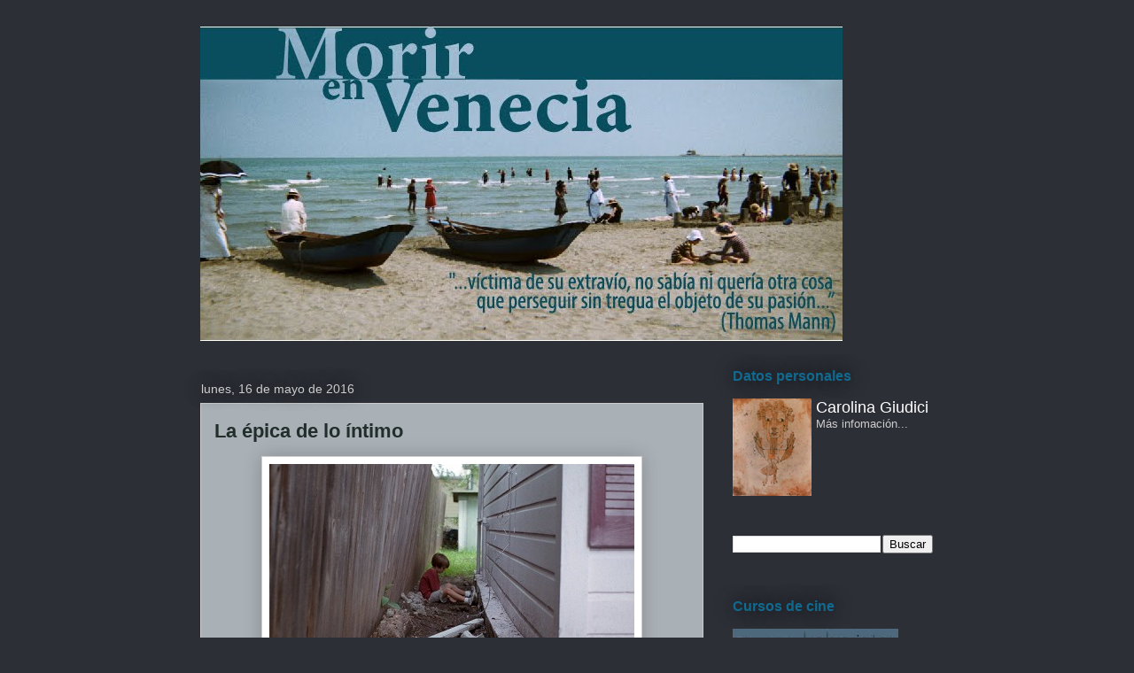

--- FILE ---
content_type: text/html; charset=UTF-8
request_url: https://www.morirenvenecia.com.ar/2016/05/la-epica-de-lo-intimo.html?showComment=1463584776376
body_size: 25641
content:
<!DOCTYPE html>
<html class='v2' dir='ltr' lang='es' xmlns='http://www.w3.org/1999/xhtml' xmlns:b='http://www.google.com/2005/gml/b' xmlns:data='http://www.google.com/2005/gml/data' xmlns:expr='http://www.google.com/2005/gml/expr'>
<head>
<link href='https://www.blogger.com/static/v1/widgets/335934321-css_bundle_v2.css' rel='stylesheet' type='text/css'/>
<meta content='gj73HTgV-jK_g5YM8Xf1ovcNAIqdOx3W_DFJs6oL1OY' name='google-site-verification'/>
<meta content='width=1100' name='viewport'/>
<meta content='text/html; charset=UTF-8' http-equiv='Content-Type'/>
<meta content='blogger' name='generator'/>
<link href='https://www.morirenvenecia.com.ar/favicon.ico' rel='icon' type='image/x-icon'/>
<link href='https://www.morirenvenecia.com.ar/2016/05/la-epica-de-lo-intimo.html' rel='canonical'/>
<link rel="alternate" type="application/atom+xml" title="Morir en Venecia - Atom" href="https://www.morirenvenecia.com.ar/feeds/posts/default" />
<link rel="alternate" type="application/rss+xml" title="Morir en Venecia - RSS" href="https://www.morirenvenecia.com.ar/feeds/posts/default?alt=rss" />
<link rel="service.post" type="application/atom+xml" title="Morir en Venecia - Atom" href="https://www.blogger.com/feeds/8417071593558250360/posts/default" />

<link rel="alternate" type="application/atom+xml" title="Morir en Venecia - Atom" href="https://www.morirenvenecia.com.ar/feeds/852505417988010273/comments/default" />
<!--Can't find substitution for tag [blog.ieCssRetrofitLinks]-->
<link href='https://blogger.googleusercontent.com/img/b/R29vZ2xl/AVvXsEiKrnmMDpz1nOwyY1cPiARWENJoSXbMe6I1_dPgpIDb0u0isTwKNuIJOsI_ZvAUC0tADTxnFtd4r4yVDBceit_Imx24NLV-LW_cTjslTHHik0m3hmWHU3FcGJO9jRSbD5tJKRuoiZR5iNY/s1600/boyhood-richard-linklater-1.jpg' rel='image_src'/>
<meta content='https://www.morirenvenecia.com.ar/2016/05/la-epica-de-lo-intimo.html' property='og:url'/>
<meta content='La épica de lo íntimo' property='og:title'/>
<meta content='       Por Richard Linklater*  El gran presupuesto significa que debés dar grandes resultados. Hay una inflación en la narrativa en la que e...' property='og:description'/>
<meta content='https://blogger.googleusercontent.com/img/b/R29vZ2xl/AVvXsEiKrnmMDpz1nOwyY1cPiARWENJoSXbMe6I1_dPgpIDb0u0isTwKNuIJOsI_ZvAUC0tADTxnFtd4r4yVDBceit_Imx24NLV-LW_cTjslTHHik0m3hmWHU3FcGJO9jRSbD5tJKRuoiZR5iNY/w1200-h630-p-k-no-nu/boyhood-richard-linklater-1.jpg' property='og:image'/>
<title>Morir en Venecia: La épica de lo íntimo</title>
<style id='page-skin-1' type='text/css'><!--
/*
-----------------------------------------------
Blogger Template Style
Name:     Awesome Inc.
Designer: Tina Chen
URL:      tinachen.org
----------------------------------------------- */
/* Variable definitions
====================
<Variable name="keycolor" description="Main Color" type="color" default="#ffffff"/>
<Group description="Page" selector="body">
<Variable name="body.font" description="Font" type="font"
default="normal normal 13px Arial, Tahoma, Helvetica, FreeSans, sans-serif"/>
<Variable name="body.background.color" description="Background Color" type="color" default="#000000"/>
<Variable name="body.text.color" description="Text Color" type="color" default="#ffffff"/>
</Group>
<Group description="Links" selector=".main-inner">
<Variable name="link.color" description="Link Color" type="color" default="#888888"/>
<Variable name="link.visited.color" description="Visited Color" type="color" default="#444444"/>
<Variable name="link.hover.color" description="Hover Color" type="color" default="#cccccc"/>
</Group>
<Group description="Blog Title" selector=".header h1">
<Variable name="header.font" description="Title Font" type="font"
default="normal bold 40px Arial, Tahoma, Helvetica, FreeSans, sans-serif"/>
<Variable name="header.text.color" description="Title Color" type="color" default="#000000" />
<Variable name="header.background.color" description="Header Background" type="color" default="transparent" />
</Group>
<Group description="Blog Description" selector=".header .description">
<Variable name="description.font" description="Font" type="font"
default="normal normal 14px Arial, Tahoma, Helvetica, FreeSans, sans-serif"/>
<Variable name="description.text.color" description="Text Color" type="color"
default="#000000" />
</Group>
<Group description="Tabs Text" selector=".tabs-inner .widget li a">
<Variable name="tabs.font" description="Font" type="font"
default="normal bold 14px Arial, Tahoma, Helvetica, FreeSans, sans-serif"/>
<Variable name="tabs.text.color" description="Text Color" type="color" default="#000000"/>
<Variable name="tabs.selected.text.color" description="Selected Color" type="color" default="#ffffff"/>
</Group>
<Group description="Tabs Background" selector=".tabs-outer .PageList">
<Variable name="tabs.background.color" description="Background Color" type="color" default="#141414"/>
<Variable name="tabs.selected.background.color" description="Selected Color" type="color" default="#444444"/>
<Variable name="tabs.border.color" description="Border Color" type="color" default="rgba(0, 0, 0, 0)"/>
</Group>
<Group description="Date Header" selector=".main-inner .widget h2.date-header, .main-inner .widget h2.date-header span">
<Variable name="date.font" description="Font" type="font"
default="normal normal 14px Arial, Tahoma, Helvetica, FreeSans, sans-serif"/>
<Variable name="date.text.color" description="Text Color" type="color" default="#666666"/>
<Variable name="date.border.color" description="Border Color" type="color" default="rgba(0, 0, 0, 0)"/>
</Group>
<Group description="Post Title" selector="h3.post-title, h4, h3.post-title a">
<Variable name="post.title.font" description="Font" type="font"
default="normal bold 22px Arial, Tahoma, Helvetica, FreeSans, sans-serif"/>
<Variable name="post.title.text.color" description="Text Color" type="color" default="#000000"/>
</Group>
<Group description="Post Background" selector=".post">
<Variable name="post.background.color" description="Background Color" type="color" default="rgba(0, 0, 0, 0)" />
<Variable name="post.border.color" description="Border Color" type="color" default="rgba(0, 0, 0, 0)" />
<Variable name="post.border.bevel.color" description="Bevel Color" type="color" default="rgba(0, 0, 0, 0)"/>
</Group>
<Group description="Gadget Title" selector="h2">
<Variable name="widget.title.font" description="Font" type="font"
default="normal bold 14px Arial, Tahoma, Helvetica, FreeSans, sans-serif"/>
<Variable name="widget.title.text.color" description="Text Color" type="color" default="#000000"/>
</Group>
<Group description="Gadget Text" selector=".sidebar .widget">
<Variable name="widget.font" description="Font" type="font"
default="normal normal 14px Arial, Tahoma, Helvetica, FreeSans, sans-serif"/>
<Variable name="widget.text.color" description="Text Color" type="color" default="#000000"/>
<Variable name="widget.alternate.text.color" description="Alternate Color" type="color" default="#666666"/>
</Group>
<Group description="Gadget Links" selector=".sidebar .widget">
<Variable name="widget.link.color" description="Link Color" type="color" default="#005582"/>
<Variable name="widget.link.visited.color" description="Visited Color" type="color" default="#005582"/>
<Variable name="widget.link.hover.color" description="Hover Color" type="color" default="#28a8e1"/>
</Group>
<Group description="Gadget Background" selector=".sidebar .widget">
<Variable name="widget.background.color" description="Background Color" type="color" default="#141414"/>
<Variable name="widget.border.color" description="Border Color" type="color" default="#222222"/>
<Variable name="widget.border.bevel.color" description="Bevel Color" type="color" default="#000000"/>
</Group>
<Group description="Sidebar Background" selector=".column-left-inner .column-right-inner">
<Variable name="widget.outer.background.color" description="Background Color" type="color" default="transparent" />
</Group>
<Group description="Images" selector=".main-inner">
<Variable name="image.background.color" description="Background Color" type="color" default="transparent"/>
<Variable name="image.border.color" description="Border Color" type="color" default="transparent"/>
</Group>
<Group description="Feed" selector=".blog-feeds">
<Variable name="feed.text.color" description="Text Color" type="color" default="#000000"/>
</Group>
<Group description="Feed Links" selector=".blog-feeds">
<Variable name="feed.link.color" description="Link Color" type="color" default="#005582"/>
<Variable name="feed.link.visited.color" description="Visited Color" type="color" default="#005582"/>
<Variable name="feed.link.hover.color" description="Hover Color" type="color" default="#28a8e1"/>
</Group>
<Group description="Pager" selector=".blog-pager">
<Variable name="pager.background.color" description="Background Color" type="color" default="#a9b0b6" />
</Group>
<Group description="Footer" selector=".footer-outer">
<Variable name="footer.background.color" description="Background Color" type="color" default="rgba(0, 0, 0, 0)" />
<Variable name="footer.text.color" description="Text Color" type="color" default="#000000" />
</Group>
<Variable name="title.shadow.spread" description="Title Shadow" type="length" default="-1px" min="-1px" max="100px"/>
<Variable name="body.background" description="Body Background" type="background"
color="#2d2f37"
default="$(color) none repeat scroll top left"/>
<Variable name="body.background.gradient.cap" description="Body Gradient Cap" type="url"
default="none"/>
<Variable name="body.background.size" description="Body Background Size" type="string" default="auto"/>
<Variable name="tabs.background.gradient" description="Tabs Background Gradient" type="url"
default="none"/>
<Variable name="header.background.gradient" description="Header Background Gradient" type="url" default="none" />
<Variable name="header.padding.top" description="Header Top Padding" type="length" default="22px" min="0" max="100px"/>
<Variable name="header.margin.top" description="Header Top Margin" type="length" default="0" min="0" max="100px"/>
<Variable name="header.margin.bottom" description="Header Bottom Margin" type="length" default="0" min="0" max="100px"/>
<Variable name="widget.padding.top" description="Widget Padding Top" type="length" default="8px" min="0" max="20px"/>
<Variable name="widget.padding.side" description="Widget Padding Side" type="length" default="15px" min="0" max="100px"/>
<Variable name="widget.outer.margin.top" description="Widget Top Margin" type="length" default="0" min="0" max="100px"/>
<Variable name="widget.outer.background.gradient" description="Gradient" type="url" default="none" />
<Variable name="widget.border.radius" description="Gadget Border Radius" type="length" default="0" min="0" max="100px"/>
<Variable name="outer.shadow.spread" description="Outer Shadow Size" type="length" default="0" min="0" max="100px"/>
<Variable name="date.header.border.radius.top" description="Date Header Border Radius Top" type="length" default="0" min="0" max="100px"/>
<Variable name="date.header.position" description="Date Header Position" type="length" default="15px" min="0" max="100px"/>
<Variable name="date.space" description="Date Space" type="length" default="30px" min="0" max="100px"/>
<Variable name="date.position" description="Date Float" type="string" default="static" />
<Variable name="date.padding.bottom" description="Date Padding Bottom" type="length" default="0" min="0" max="100px"/>
<Variable name="date.border.size" description="Date Border Size" type="length" default="0" min="0" max="10px"/>
<Variable name="date.background" description="Date Background" type="background" color="transparent"
default="$(color) none no-repeat scroll top left" />
<Variable name="date.first.border.radius.top" description="Date First top radius" type="length" default="0" min="0" max="100px"/>
<Variable name="date.last.space.bottom" description="Date Last Space Bottom" type="length"
default="20px" min="0" max="100px"/>
<Variable name="date.last.border.radius.bottom" description="Date Last bottom radius" type="length" default="0" min="0" max="100px"/>
<Variable name="post.first.padding.top" description="First Post Padding Top" type="length" default="0" min="0" max="100px"/>
<Variable name="image.shadow.spread" description="Image Shadow Size" type="length" default="0" min="0" max="100px"/>
<Variable name="image.border.radius" description="Image Border Radius" type="length" default="0" min="0" max="100px"/>
<Variable name="separator.outdent" description="Separator Outdent" type="length" default="15px" min="0" max="100px"/>
<Variable name="title.separator.border.size" description="Widget Title Border Size" type="length" default="1px" min="0" max="10px"/>
<Variable name="list.separator.border.size" description="List Separator Border Size" type="length" default="1px" min="0" max="10px"/>
<Variable name="shadow.spread" description="Shadow Size" type="length" default="0" min="0" max="100px"/>
<Variable name="startSide" description="Side where text starts in blog language" type="automatic" default="left"/>
<Variable name="endSide" description="Side where text ends in blog language" type="automatic" default="right"/>
<Variable name="date.side" description="Side where date header is placed" type="string" default="right"/>
<Variable name="pager.border.radius.top" description="Pager Border Top Radius" type="length" default="0" min="0" max="100px"/>
<Variable name="pager.space.top" description="Pager Top Space" type="length" default="1em" min="0" max="20em"/>
<Variable name="footer.background.gradient" description="Background Gradient" type="url" default="none" />
<Variable name="mobile.background.size" description="Mobile Background Size" type="string"
default="auto"/>
<Variable name="mobile.background.overlay" description="Mobile Background Overlay" type="string"
default="transparent none repeat scroll top left"/>
<Variable name="mobile.button.color" description="Mobile Button Color" type="color" default="#ffffff" />
*/
/* Content
----------------------------------------------- */
body {
font: normal normal 15px Arial, Tahoma, Helvetica, FreeSans, sans-serif;
color: #000000;
background: #2d2f37 none repeat scroll top left;
}
html body .content-outer {
min-width: 0;
max-width: 100%;
width: 100%;
}
a:link {
text-decoration: none;
color: #005582;
}
a:visited {
text-decoration: none;
color: #005582;
}
a:hover {
text-decoration: underline;
color: #28a8e1;
}
.body-fauxcolumn-outer .cap-top {
position: absolute;
z-index: 1;
height: 276px;
width: 100%;
background: transparent none repeat-x scroll top left;
_background-image: none;
}
/* Columns
----------------------------------------------- */
.content-inner {
padding: 0;
}
.header-inner .section {
margin: 0 16px;
}
.tabs-inner .section {
margin: 0 16px;
}
.main-inner {
padding-top: 55px;
}
.main-inner .column-center-inner,
.main-inner .column-left-inner,
.main-inner .column-right-inner {
padding: 0 5px;
}
*+html body .main-inner .column-center-inner {
margin-top: -55px;
}
#layout .main-inner .column-center-inner {
margin-top: 0;
}
/* Header
----------------------------------------------- */
.header-outer {
margin: 0 0 15px 0;
background: rgba(0, 0, 0, 0) none repeat scroll 0 0;
}
.Header h1 {
font: normal normal 40px Arial, Tahoma, Helvetica, FreeSans, sans-serif;
color: #8ce0f5;
text-shadow: 0 0 20px #000000;
}
.Header h1 a {
color: #8ce0f5;
}
.Header .description {
font: normal normal 18px Arial, Tahoma, Helvetica, FreeSans, sans-serif;
color: #ffffff;
}
.header-inner .Header .titlewrapper,
.header-inner .Header .descriptionwrapper {
padding-left: 0;
padding-right: 0;
margin-bottom: 0;
}
.header-inner .Header .titlewrapper {
padding-top: 22px;
}
/* Tabs
----------------------------------------------- */
.tabs-outer {
overflow: hidden;
position: relative;
background: #28a8e1 url(https://resources.blogblog.com/blogblog/data/1kt/awesomeinc/tabs_gradient_light.png) repeat scroll 0 0;
}
#layout .tabs-outer {
overflow: visible;
}
.tabs-cap-top, .tabs-cap-bottom {
position: absolute;
width: 100%;
border-top: 1px solid #2d2f37;
}
.tabs-cap-bottom {
bottom: 0;
}
.tabs-inner .widget li a {
display: inline-block;
margin: 0;
padding: .6em 1.5em;
font: normal normal 13px Arial, Tahoma, Helvetica, FreeSans, sans-serif;
color: #ffffff;
border-top: 1px solid #2d2f37;
border-bottom: 1px solid #2d2f37;
border-left: 1px solid #2d2f37;
height: 16px;
line-height: 16px;
}
.tabs-inner .widget li:last-child a {
border-right: 1px solid #2d2f37;
}
.tabs-inner .widget li.selected a, .tabs-inner .widget li a:hover {
background: #00669c url(https://resources.blogblog.com/blogblog/data/1kt/awesomeinc/tabs_gradient_light.png) repeat-x scroll 0 -100px;
color: #ffffff;
}
/* Headings
----------------------------------------------- */
h2 {
font: normal bold 16px Arial, Tahoma, Helvetica, FreeSans, sans-serif;
color: #12698e;
}
/* Widgets
----------------------------------------------- */
.main-inner .section {
margin: 0 27px;
padding: 0;
}
.main-inner .column-left-outer,
.main-inner .column-right-outer {
margin-top: -3.3em;
}
#layout .main-inner .column-left-outer,
#layout .main-inner .column-right-outer {
margin-top: 0;
}
.main-inner .column-left-inner,
.main-inner .column-right-inner {
background: rgba(0, 0, 0, 0) none repeat 0 0;
-moz-box-shadow: 0 0 0 rgba(0, 0, 0, .2);
-webkit-box-shadow: 0 0 0 rgba(0, 0, 0, .2);
-goog-ms-box-shadow: 0 0 0 rgba(0, 0, 0, .2);
box-shadow: 0 0 0 rgba(0, 0, 0, .2);
-moz-border-radius: 0;
-webkit-border-radius: 0;
-goog-ms-border-radius: 0;
border-radius: 0;
}
#layout .main-inner .column-left-inner,
#layout .main-inner .column-right-inner {
margin-top: 0;
}
.sidebar .widget {
font: normal normal 13px Arial, Tahoma, Helvetica, FreeSans, sans-serif;
color: #ffffff;
}
.sidebar .widget a:link {
color: #cccccc;
}
.sidebar .widget a:visited {
color: #6a53c7;
}
.sidebar .widget a:hover {
color: #12698e;
}
.sidebar .widget h2 {
text-shadow: 0 0 20px #000000;
}
.main-inner .widget {
background-color: rgba(0, 0, 0, 0);
border: 1px solid rgba(0, 0, 0, 0);
padding: 0 0 15px;
margin: 20px -16px;
-moz-box-shadow: 0 0 0 rgba(0, 0, 0, .2);
-webkit-box-shadow: 0 0 0 rgba(0, 0, 0, .2);
-goog-ms-box-shadow: 0 0 0 rgba(0, 0, 0, .2);
box-shadow: 0 0 0 rgba(0, 0, 0, .2);
-moz-border-radius: 0;
-webkit-border-radius: 0;
-goog-ms-border-radius: 0;
border-radius: 0;
}
.main-inner .widget h2 {
margin: 0 -0;
padding: .6em 0 .5em;
border-bottom: 1px solid rgba(0, 0, 0, 0);
}
.footer-inner .widget h2 {
padding: 0 0 .4em;
border-bottom: 1px solid rgba(0, 0, 0, 0);
}
.main-inner .widget h2 + div, .footer-inner .widget h2 + div {
border-top: 0 solid rgba(0, 0, 0, 0);
padding-top: 8px;
}
.main-inner .widget .widget-content {
margin: 0 -0;
padding: 7px 0 0;
}
.main-inner .widget ul, .main-inner .widget #ArchiveList ul.flat {
margin: -8px -15px 0;
padding: 0;
list-style: none;
}
.main-inner .widget #ArchiveList {
margin: -8px 0 0;
}
.main-inner .widget ul li, .main-inner .widget #ArchiveList ul.flat li {
padding: .5em 15px;
text-indent: 0;
color: #ffffff;
border-top: 0 solid rgba(0, 0, 0, 0);
border-bottom: 1px solid rgba(0, 0, 0, 0);
}
.main-inner .widget #ArchiveList ul li {
padding-top: .25em;
padding-bottom: .25em;
}
.main-inner .widget ul li:first-child, .main-inner .widget #ArchiveList ul.flat li:first-child {
border-top: none;
}
.main-inner .widget ul li:last-child, .main-inner .widget #ArchiveList ul.flat li:last-child {
border-bottom: none;
}
.post-body {
position: relative;
}
.main-inner .widget .post-body ul {
padding: 0 2.5em;
margin: .5em 0;
list-style: disc;
}
.main-inner .widget .post-body ul li {
padding: 0.25em 0;
margin-bottom: .25em;
color: #000000;
border: none;
}
.footer-inner .widget ul {
padding: 0;
list-style: none;
}
.widget .zippy {
color: #ffffff;
}
/* Posts
----------------------------------------------- */
body .main-inner .Blog {
padding: 0;
margin-bottom: 1em;
background-color: transparent;
border: none;
-moz-box-shadow: 0 0 0 rgba(0, 0, 0, 0);
-webkit-box-shadow: 0 0 0 rgba(0, 0, 0, 0);
-goog-ms-box-shadow: 0 0 0 rgba(0, 0, 0, 0);
box-shadow: 0 0 0 rgba(0, 0, 0, 0);
}
.main-inner .section:last-child .Blog:last-child {
padding: 0;
margin-bottom: 1em;
}
.main-inner .widget h2.date-header {
margin: 0 -15px 1px;
padding: 0 0 0 0;
font: normal normal 14px Arial, Tahoma, Helvetica, FreeSans, sans-serif;
color: #cccccc;
background: transparent none no-repeat fixed center center;
border-top: 0 solid rgba(0, 0, 0, 0);
border-bottom: 1px solid rgba(0, 0, 0, 0);
-moz-border-radius-topleft: 0;
-moz-border-radius-topright: 0;
-webkit-border-top-left-radius: 0;
-webkit-border-top-right-radius: 0;
border-top-left-radius: 0;
border-top-right-radius: 0;
position: absolute;
bottom: 100%;
left: 0;
text-shadow: 0 0 20px #000000;
}
.main-inner .widget h2.date-header span {
font: normal normal 14px Arial, Tahoma, Helvetica, FreeSans, sans-serif;
display: block;
padding: .5em 15px;
border-left: 0 solid rgba(0, 0, 0, 0);
border-right: 0 solid rgba(0, 0, 0, 0);
}
.date-outer {
position: relative;
margin: 55px 0 20px;
padding: 0 15px;
background-color: #a9b0b6;
border: 1px solid #cccccc;
-moz-box-shadow: 0 0 0 rgba(0, 0, 0, .2);
-webkit-box-shadow: 0 0 0 rgba(0, 0, 0, .2);
-goog-ms-box-shadow: 0 0 0 rgba(0, 0, 0, .2);
box-shadow: 0 0 0 rgba(0, 0, 0, .2);
-moz-border-radius: 0;
-webkit-border-radius: 0;
-goog-ms-border-radius: 0;
border-radius: 0;
}
.date-outer:first-child {
margin-top: 0;
}
.date-outer:last-child {
margin-bottom: 0;
-moz-border-radius-bottomleft: 0;
-moz-border-radius-bottomright: 0;
-webkit-border-bottom-left-radius: 0;
-webkit-border-bottom-right-radius: 0;
-goog-ms-border-bottom-left-radius: 0;
-goog-ms-border-bottom-right-radius: 0;
border-bottom-left-radius: 0;
border-bottom-right-radius: 0;
}
.date-posts {
margin: 0 -0;
padding: 0 0;
clear: both;
}
.post-outer, .inline-ad {
border-top: 1px solid #000000;
margin: 0 -0;
padding: 15px 0;
}
.post-outer {
padding-bottom: 10px;
}
.post-outer:first-child {
padding-top: 10px;
border-top: none;
}
.post-outer:last-child, .inline-ad:last-child {
border-bottom: none;
}
.post-body {
position: relative;
}
.post-body img {
padding: 8px;
background: #ffffff;
border: 1px solid #cccccc;
-moz-box-shadow: 0 0 20px rgba(0, 0, 0, .2);
-webkit-box-shadow: 0 0 20px rgba(0, 0, 0, .2);
box-shadow: 0 0 20px rgba(0, 0, 0, .2);
-moz-border-radius: 0;
-webkit-border-radius: 0;
border-radius: 0;
}
h3.post-title, h4 {
font: normal bold 22px Arial, Tahoma, Helvetica, FreeSans, sans-serif;
color: #212e2b;
}
h3.post-title a {
font: normal bold 22px Arial, Tahoma, Helvetica, FreeSans, sans-serif;
color: #212e2b;
}
h3.post-title a:hover {
color: #28a8e1;
text-decoration: underline;
}
.post-header {
margin: 0 0 1em;
}
.post-body {
line-height: 1.4;
}
.post-outer h2 {
color: #000000;
}
.post-footer {
margin: 1.5em 0 0;
}
#blog-pager {
padding: 15px;
font-size: 120%;
background-color: rgba(0, 0, 0, 0);
border: 1px solid rgba(0, 0, 0, 0);
-moz-box-shadow: 0 0 0 rgba(0, 0, 0, .2);
-webkit-box-shadow: 0 0 0 rgba(0, 0, 0, .2);
-goog-ms-box-shadow: 0 0 0 rgba(0, 0, 0, .2);
box-shadow: 0 0 0 rgba(0, 0, 0, .2);
-moz-border-radius: 0;
-webkit-border-radius: 0;
-goog-ms-border-radius: 0;
border-radius: 0;
-moz-border-radius-topleft: 0;
-moz-border-radius-topright: 0;
-webkit-border-top-left-radius: 0;
-webkit-border-top-right-radius: 0;
-goog-ms-border-top-left-radius: 0;
-goog-ms-border-top-right-radius: 0;
border-top-left-radius: 0;
border-top-right-radius-topright: 0;
margin-top: 0;
}
.blog-feeds, .post-feeds {
margin: 1em 0;
text-align: center;
color: #ffffff;
}
.blog-feeds a, .post-feeds a {
color: #12698e;
}
.blog-feeds a:visited, .post-feeds a:visited {
color: #6a53c7;
}
.blog-feeds a:hover, .post-feeds a:hover {
color: #05516e;
}
.post-outer .comments {
margin-top: 2em;
}
/* Comments
----------------------------------------------- */
.comments .comments-content .icon.blog-author {
background-repeat: no-repeat;
background-image: url([data-uri]);
}
.comments .comments-content .loadmore a {
border-top: 1px solid #2d2f37;
border-bottom: 1px solid #2d2f37;
}
.comments .continue {
border-top: 2px solid #2d2f37;
}
/* Footer
----------------------------------------------- */
.footer-outer {
margin: -0 0 -1px;
padding: 0 0 0;
color: #ffffff;
overflow: hidden;
}
.footer-fauxborder-left {
border-top: 1px solid rgba(0, 0, 0, 0);
background: rgba(0, 0, 0, 0) none repeat scroll 0 0;
-moz-box-shadow: 0 0 0 rgba(0, 0, 0, .2);
-webkit-box-shadow: 0 0 0 rgba(0, 0, 0, .2);
-goog-ms-box-shadow: 0 0 0 rgba(0, 0, 0, .2);
box-shadow: 0 0 0 rgba(0, 0, 0, .2);
margin: 0 -0;
}
/* Mobile
----------------------------------------------- */
body.mobile {
background-size: auto;
}
.mobile .body-fauxcolumn-outer {
background: transparent none repeat scroll top left;
}
*+html body.mobile .main-inner .column-center-inner {
margin-top: 0;
}
.mobile .main-inner .widget {
padding: 0 0 15px;
}
.mobile .main-inner .widget h2 + div,
.mobile .footer-inner .widget h2 + div {
border-top: none;
padding-top: 0;
}
.mobile .footer-inner .widget h2 {
padding: 0.5em 0;
border-bottom: none;
}
.mobile .main-inner .widget .widget-content {
margin: 0;
padding: 7px 0 0;
}
.mobile .main-inner .widget ul,
.mobile .main-inner .widget #ArchiveList ul.flat {
margin: 0 -15px 0;
}
.mobile .main-inner .widget h2.date-header {
left: 0;
}
.mobile .date-header span {
padding: 0.4em 0;
}
.mobile .date-outer:first-child {
margin-bottom: 0;
border: 1px solid #cccccc;
-moz-border-radius-topleft: 0;
-moz-border-radius-topright: 0;
-webkit-border-top-left-radius: 0;
-webkit-border-top-right-radius: 0;
-goog-ms-border-top-left-radius: 0;
-goog-ms-border-top-right-radius: 0;
border-top-left-radius: 0;
border-top-right-radius: 0;
}
.mobile .date-outer {
border-color: #cccccc;
border-width: 0 1px 1px;
}
.mobile .date-outer:last-child {
margin-bottom: 0;
}
.mobile .main-inner {
padding: 0;
}
.mobile .header-inner .section {
margin: 0;
}
.mobile .post-outer, .mobile .inline-ad {
padding: 5px 0;
}
.mobile .tabs-inner .section {
margin: 0 10px;
}
.mobile .main-inner .widget h2 {
margin: 0;
padding: 0;
}
.mobile .main-inner .widget h2.date-header span {
padding: 0;
}
.mobile .main-inner .widget .widget-content {
margin: 0;
padding: 7px 0 0;
}
.mobile #blog-pager {
border: 1px solid transparent;
background: rgba(0, 0, 0, 0) none repeat scroll 0 0;
}
.mobile .main-inner .column-left-inner,
.mobile .main-inner .column-right-inner {
background: rgba(0, 0, 0, 0) none repeat 0 0;
-moz-box-shadow: none;
-webkit-box-shadow: none;
-goog-ms-box-shadow: none;
box-shadow: none;
}
.mobile .date-posts {
margin: 0;
padding: 0;
}
.mobile .footer-fauxborder-left {
margin: 0;
border-top: inherit;
}
.mobile .main-inner .section:last-child .Blog:last-child {
margin-bottom: 0;
}
.mobile-index-contents {
color: #000000;
}
.mobile .mobile-link-button {
background: #005582 url(https://resources.blogblog.com/blogblog/data/1kt/awesomeinc/tabs_gradient_light.png) repeat scroll 0 0;
}
.mobile-link-button a:link, .mobile-link-button a:visited {
color: #ffffff;
}
.mobile .tabs-inner .PageList .widget-content {
background: transparent;
border-top: 1px solid;
border-color: #2d2f37;
color: #ffffff;
}
.mobile .tabs-inner .PageList .widget-content .pagelist-arrow {
border-left: 1px solid #2d2f37;
}

--></style>
<style id='template-skin-1' type='text/css'><!--
body {
min-width: 860px;
}
.content-outer, .content-fauxcolumn-outer, .region-inner {
min-width: 860px;
max-width: 860px;
_width: 860px;
}
.main-inner .columns {
padding-left: 0px;
padding-right: 260px;
}
.main-inner .fauxcolumn-center-outer {
left: 0px;
right: 260px;
/* IE6 does not respect left and right together */
_width: expression(this.parentNode.offsetWidth -
parseInt("0px") -
parseInt("260px") + 'px');
}
.main-inner .fauxcolumn-left-outer {
width: 0px;
}
.main-inner .fauxcolumn-right-outer {
width: 260px;
}
.main-inner .column-left-outer {
width: 0px;
right: 100%;
margin-left: -0px;
}
.main-inner .column-right-outer {
width: 260px;
margin-right: -260px;
}
#layout {
min-width: 0;
}
#layout .content-outer {
min-width: 0;
width: 800px;
}
#layout .region-inner {
min-width: 0;
width: auto;
}
body#layout div.add_widget {
padding: 8px;
}
body#layout div.add_widget a {
margin-left: 32px;
}
--></style>
<link href='https://www.blogger.com/dyn-css/authorization.css?targetBlogID=8417071593558250360&amp;zx=76837ca7-3083-4df0-bdb9-ca339ec7eb46' media='none' onload='if(media!=&#39;all&#39;)media=&#39;all&#39;' rel='stylesheet'/><noscript><link href='https://www.blogger.com/dyn-css/authorization.css?targetBlogID=8417071593558250360&amp;zx=76837ca7-3083-4df0-bdb9-ca339ec7eb46' rel='stylesheet'/></noscript>
<meta name='google-adsense-platform-account' content='ca-host-pub-1556223355139109'/>
<meta name='google-adsense-platform-domain' content='blogspot.com'/>

</head>
<body class='loading'>
<div class='navbar no-items section' id='navbar' name='Barra de navegación'>
</div>
<div class='body-fauxcolumns'>
<div class='fauxcolumn-outer body-fauxcolumn-outer'>
<div class='cap-top'>
<div class='cap-left'></div>
<div class='cap-right'></div>
</div>
<div class='fauxborder-left'>
<div class='fauxborder-right'></div>
<div class='fauxcolumn-inner'>
</div>
</div>
<div class='cap-bottom'>
<div class='cap-left'></div>
<div class='cap-right'></div>
</div>
</div>
</div>
<div class='content'>
<div class='content-fauxcolumns'>
<div class='fauxcolumn-outer content-fauxcolumn-outer'>
<div class='cap-top'>
<div class='cap-left'></div>
<div class='cap-right'></div>
</div>
<div class='fauxborder-left'>
<div class='fauxborder-right'></div>
<div class='fauxcolumn-inner'>
</div>
</div>
<div class='cap-bottom'>
<div class='cap-left'></div>
<div class='cap-right'></div>
</div>
</div>
</div>
<div class='content-outer'>
<div class='content-cap-top cap-top'>
<div class='cap-left'></div>
<div class='cap-right'></div>
</div>
<div class='fauxborder-left content-fauxborder-left'>
<div class='fauxborder-right content-fauxborder-right'></div>
<div class='content-inner'>
<header>
<div class='header-outer'>
<div class='header-cap-top cap-top'>
<div class='cap-left'></div>
<div class='cap-right'></div>
</div>
<div class='fauxborder-left header-fauxborder-left'>
<div class='fauxborder-right header-fauxborder-right'></div>
<div class='region-inner header-inner'>
<div class='header section' id='header' name='Cabecera'><div class='widget Header' data-version='1' id='Header1'>
<div id='header-inner'>
<a href='https://www.morirenvenecia.com.ar/' style='display: block'>
<img alt='Morir en Venecia' height='355px; ' id='Header1_headerimg' src='https://blogger.googleusercontent.com/img/b/R29vZ2xl/AVvXsEi8sRcZz8WYy_WlNyYHt2qRPECNsU5_zkVTuHnhjubs7qiLeptDdeDBqRwoHBFHOAkwoLENnWlDhVPiRwb-Yz8qxG8vZPokT3dctARuJESV-affyfoUUnvVKS5rNfDmCViQFC-1_lSSrtY/s828/Header+Morir+en+Venecia+V01.jpg' style='display: block' width='725px; '/>
</a>
</div>
</div></div>
</div>
</div>
<div class='header-cap-bottom cap-bottom'>
<div class='cap-left'></div>
<div class='cap-right'></div>
</div>
</div>
</header>
<div class='tabs-outer'>
<div class='tabs-cap-top cap-top'>
<div class='cap-left'></div>
<div class='cap-right'></div>
</div>
<div class='fauxborder-left tabs-fauxborder-left'>
<div class='fauxborder-right tabs-fauxborder-right'></div>
<div class='region-inner tabs-inner'>
<div class='tabs no-items section' id='crosscol' name='Multicolumnas'>
</div>
<div class='tabs no-items section' id='crosscol-overflow' name='Cross-Column 2'></div>
</div>
</div>
<div class='tabs-cap-bottom cap-bottom'>
<div class='cap-left'></div>
<div class='cap-right'></div>
</div>
</div>
<div class='main-outer'>
<div class='main-cap-top cap-top'>
<div class='cap-left'></div>
<div class='cap-right'></div>
</div>
<div class='fauxborder-left main-fauxborder-left'>
<div class='fauxborder-right main-fauxborder-right'></div>
<div class='region-inner main-inner'>
<div class='columns fauxcolumns'>
<div class='fauxcolumn-outer fauxcolumn-center-outer'>
<div class='cap-top'>
<div class='cap-left'></div>
<div class='cap-right'></div>
</div>
<div class='fauxborder-left'>
<div class='fauxborder-right'></div>
<div class='fauxcolumn-inner'>
</div>
</div>
<div class='cap-bottom'>
<div class='cap-left'></div>
<div class='cap-right'></div>
</div>
</div>
<div class='fauxcolumn-outer fauxcolumn-left-outer'>
<div class='cap-top'>
<div class='cap-left'></div>
<div class='cap-right'></div>
</div>
<div class='fauxborder-left'>
<div class='fauxborder-right'></div>
<div class='fauxcolumn-inner'>
</div>
</div>
<div class='cap-bottom'>
<div class='cap-left'></div>
<div class='cap-right'></div>
</div>
</div>
<div class='fauxcolumn-outer fauxcolumn-right-outer'>
<div class='cap-top'>
<div class='cap-left'></div>
<div class='cap-right'></div>
</div>
<div class='fauxborder-left'>
<div class='fauxborder-right'></div>
<div class='fauxcolumn-inner'>
</div>
</div>
<div class='cap-bottom'>
<div class='cap-left'></div>
<div class='cap-right'></div>
</div>
</div>
<!-- corrects IE6 width calculation -->
<div class='columns-inner'>
<div class='column-center-outer'>
<div class='column-center-inner'>
<div class='main section' id='main' name='Principal'><div class='widget Blog' data-version='1' id='Blog1'>
<div class='blog-posts hfeed'>

          <div class="date-outer">
        
<h2 class='date-header'><span>lunes, 16 de mayo de 2016</span></h2>

          <div class="date-posts">
        
<div class='post-outer'>
<div class='post hentry uncustomized-post-template' itemprop='blogPost' itemscope='itemscope' itemtype='http://schema.org/BlogPosting'>
<meta content='https://blogger.googleusercontent.com/img/b/R29vZ2xl/AVvXsEiKrnmMDpz1nOwyY1cPiARWENJoSXbMe6I1_dPgpIDb0u0isTwKNuIJOsI_ZvAUC0tADTxnFtd4r4yVDBceit_Imx24NLV-LW_cTjslTHHik0m3hmWHU3FcGJO9jRSbD5tJKRuoiZR5iNY/s1600/boyhood-richard-linklater-1.jpg' itemprop='image_url'/>
<meta content='8417071593558250360' itemprop='blogId'/>
<meta content='852505417988010273' itemprop='postId'/>
<a name='852505417988010273'></a>
<h3 class='post-title entry-title' itemprop='name'>
La épica de lo íntimo
</h3>
<div class='post-header'>
<div class='post-header-line-1'></div>
</div>
<div class='post-body entry-content' id='post-body-852505417988010273' itemprop='description articleBody'>
<div class="separator" style="clear: both; text-align: center;">
</div>
<div class="separator" style="clear: both; text-align: center;">
</div>
<div class="separator" style="clear: both; text-align: center;">
<a href="https://blogger.googleusercontent.com/img/b/R29vZ2xl/AVvXsEiKrnmMDpz1nOwyY1cPiARWENJoSXbMe6I1_dPgpIDb0u0isTwKNuIJOsI_ZvAUC0tADTxnFtd4r4yVDBceit_Imx24NLV-LW_cTjslTHHik0m3hmWHU3FcGJO9jRSbD5tJKRuoiZR5iNY/s1600/boyhood-richard-linklater-1.jpg" imageanchor="1" style="margin-left: 1em; margin-right: 1em;"><img border="0" src="https://blogger.googleusercontent.com/img/b/R29vZ2xl/AVvXsEiKrnmMDpz1nOwyY1cPiARWENJoSXbMe6I1_dPgpIDb0u0isTwKNuIJOsI_ZvAUC0tADTxnFtd4r4yVDBceit_Imx24NLV-LW_cTjslTHHik0m3hmWHU3FcGJO9jRSbD5tJKRuoiZR5iNY/s1600/boyhood-richard-linklater-1.jpg" /></a></div>
<br />
<b><span style="font-family: &quot;georgia&quot; , &quot;times new roman&quot; , serif;">Por Richard Linklater*</span></b><br />
<span style="font-family: &quot;georgia&quot; , &quot;times new roman&quot; , serif;"><br />El gran presupuesto significa que debés dar grandes resultados. Hay una inflación en la narrativa en la que el cine ha sido muy bueno, en la que tenés que arrancar y sostener una historia, y más te vale que tengas muchas cosas sucediendo. Y más te vale tener un gran final. Esa era la contradicción de <i>Boyhood</i>, porque tenía una estructura épica, 12 años; veías gente creciendo; es una película larga, de dos horas cuarenta. Es grande, pero la escala es muy íntima. Muchas épicas tienen un tema épico, pero yo hice una épica intimista. Es raro. No sucede a menudo. Para empezar, el mero hecho de que estés haciendo una película sobre eso es de algún modo épico. Decís &#8220;este pequeño tema vale una película&#8221;, todo el dinero, el esfuerzo, el tiempo. Estás elevando algo por el mero hecho de filmarlo. Cuando hacés toda una película solo sobre la conexión entre dos personas, la estás elevando.</span><br />
<br />
<span style="font-family: &quot;arial&quot; , &quot;helvetica&quot; , sans-serif;">*Fragmento de una entrevista publicada en el diario <i>Página/12</i> (15/05/16). <a href="http://www.pagina12.com.ar/diario/suplementos/espectaculos/5-38846-2016-05-15.html">Ir al texto completo</a>. </span>
<div style='clear: both;'></div>
</div>
<div class='post-footer'>
<div class='post-footer-line post-footer-line-1'>
<span class='post-author vcard'>
Publicado por
<span class='fn' itemprop='author' itemscope='itemscope' itemtype='http://schema.org/Person'>
<meta content='https://www.blogger.com/profile/03454586272273952110' itemprop='url'/>
<a class='g-profile' href='https://www.blogger.com/profile/03454586272273952110' rel='author' title='author profile'>
<span itemprop='name'>Caro</span>
</a>
</span>
</span>
<span class='post-timestamp'>
a las
<meta content='https://www.morirenvenecia.com.ar/2016/05/la-epica-de-lo-intimo.html' itemprop='url'/>
<a class='timestamp-link' href='https://www.morirenvenecia.com.ar/2016/05/la-epica-de-lo-intimo.html' rel='bookmark' title='permanent link'><abbr class='published' itemprop='datePublished' title='2016-05-16T10:20:00-07:00'>10:20</abbr></a>
</span>
<span class='post-comment-link'>
</span>
<span class='post-icons'>
</span>
<div class='post-share-buttons goog-inline-block'>
<a class='goog-inline-block share-button sb-email' href='https://www.blogger.com/share-post.g?blogID=8417071593558250360&postID=852505417988010273&target=email' target='_blank' title='Enviar por correo electrónico'><span class='share-button-link-text'>Enviar por correo electrónico</span></a><a class='goog-inline-block share-button sb-blog' href='https://www.blogger.com/share-post.g?blogID=8417071593558250360&postID=852505417988010273&target=blog' onclick='window.open(this.href, "_blank", "height=270,width=475"); return false;' target='_blank' title='Escribe un blog'><span class='share-button-link-text'>Escribe un blog</span></a><a class='goog-inline-block share-button sb-twitter' href='https://www.blogger.com/share-post.g?blogID=8417071593558250360&postID=852505417988010273&target=twitter' target='_blank' title='Compartir en X'><span class='share-button-link-text'>Compartir en X</span></a><a class='goog-inline-block share-button sb-facebook' href='https://www.blogger.com/share-post.g?blogID=8417071593558250360&postID=852505417988010273&target=facebook' onclick='window.open(this.href, "_blank", "height=430,width=640"); return false;' target='_blank' title='Compartir con Facebook'><span class='share-button-link-text'>Compartir con Facebook</span></a><a class='goog-inline-block share-button sb-pinterest' href='https://www.blogger.com/share-post.g?blogID=8417071593558250360&postID=852505417988010273&target=pinterest' target='_blank' title='Compartir en Pinterest'><span class='share-button-link-text'>Compartir en Pinterest</span></a>
</div>
</div>
<div class='post-footer-line post-footer-line-2'>
<span class='post-labels'>
Etiquetas:
<a href='https://www.morirenvenecia.com.ar/search/label/Ideas' rel='tag'>Ideas</a>
</span>
</div>
<div class='post-footer-line post-footer-line-3'>
<span class='post-location'>
</span>
</div>
</div>
</div>
<div class='comments' id='comments'>
<a name='comments'></a>
<h4>1 comentario:</h4>
<div id='Blog1_comments-block-wrapper'>
<dl class='avatar-comment-indent' id='comments-block'>
<dt class='comment-author ' id='c4682625137243021395'>
<a name='c4682625137243021395'></a>
<div class="avatar-image-container vcard"><span dir="ltr"><a href="https://www.blogger.com/profile/06251417982564090764" target="" rel="nofollow" onclick="" class="avatar-hovercard" id="av-4682625137243021395-06251417982564090764"><img src="https://resources.blogblog.com/img/blank.gif" width="35" height="35" class="delayLoad" style="display: none;" longdesc="//blogger.googleusercontent.com/img/b/R29vZ2xl/AVvXsEgYcbRnIVE_eZNxONU7aljTs5mJSYTj8l6khi9Mker7mdweFVLwyKjKxhohkp_rBiemgvEUNA6a45lsYtNXFaYj1HbDwtszHbIav_3YFsG9IQJWHw5LRFP5hW7bOqDY5g/s45-c/lili2.png" alt="" title="razondelgusto">

<noscript><img src="//blogger.googleusercontent.com/img/b/R29vZ2xl/AVvXsEgYcbRnIVE_eZNxONU7aljTs5mJSYTj8l6khi9Mker7mdweFVLwyKjKxhohkp_rBiemgvEUNA6a45lsYtNXFaYj1HbDwtszHbIav_3YFsG9IQJWHw5LRFP5hW7bOqDY5g/s45-c/lili2.png" width="35" height="35" class="photo" alt=""></noscript></a></span></div>
<a href='https://www.blogger.com/profile/06251417982564090764' rel='nofollow'>razondelgusto</a>
dijo...
</dt>
<dd class='comment-body' id='Blog1_cmt-4682625137243021395'>
<p>
&#161;Qué buen reportaje!&#161;Cómo me gusta &quot;Boyhood&quot;! y las &quot;antes...&quot;<br />
</p>
</dd>
<dd class='comment-footer'>
<span class='comment-timestamp'>
<a href='https://www.morirenvenecia.com.ar/2016/05/la-epica-de-lo-intimo.html?showComment=1463584776376#c4682625137243021395' title='comment permalink'>
18 de mayo de 2016 a las 8:19
</a>
<span class='item-control blog-admin pid-238311557'>
<a class='comment-delete' href='https://www.blogger.com/comment/delete/8417071593558250360/4682625137243021395' title='Eliminar comentario'>
<img src='https://resources.blogblog.com/img/icon_delete13.gif'/>
</a>
</span>
</span>
</dd>
</dl>
</div>
<p class='comment-footer'>
<a href='https://www.blogger.com/comment/fullpage/post/8417071593558250360/852505417988010273' onclick=''>Publicar un comentario</a>
</p>
</div>
</div>

        </div></div>
      
</div>
<div class='blog-pager' id='blog-pager'>
<span id='blog-pager-newer-link'>
<a class='blog-pager-newer-link' href='https://www.morirenvenecia.com.ar/2016/05/verdaderofalso.html' id='Blog1_blog-pager-newer-link' title='Entrada más reciente'>Entrada más reciente</a>
</span>
<span id='blog-pager-older-link'>
<a class='blog-pager-older-link' href='https://www.morirenvenecia.com.ar/2016/05/vuelve-filmoteca-la-television-publica.html' id='Blog1_blog-pager-older-link' title='Entrada antigua'>Entrada antigua</a>
</span>
<a class='home-link' href='https://www.morirenvenecia.com.ar/'>Inicio</a>
</div>
<div class='clear'></div>
<div class='post-feeds'>
<div class='feed-links'>
Suscribirse a:
<a class='feed-link' href='https://www.morirenvenecia.com.ar/feeds/852505417988010273/comments/default' target='_blank' type='application/atom+xml'>Enviar comentarios (Atom)</a>
</div>
</div>
</div></div>
</div>
</div>
<div class='column-left-outer'>
<div class='column-left-inner'>
<aside>
</aside>
</div>
</div>
<div class='column-right-outer'>
<div class='column-right-inner'>
<aside>
<div class='sidebar section' id='sidebar-right-1'><div class='widget HTML' data-version='1' id='HTML3'>
<h2 class='title'>Datos personales</h2>
<div class='widget-content'>
<img src="https://blogger.googleusercontent.com/img/b/R29vZ2xl/AVvXsEi7qQ3ZAc2IAsWqad2oLlB82QqkHq_QIduva5eoVo62I5vZUg2B7sTglhOr8CqMy8kMjFjXFKudn9w87_XWjE7BCUpOshLpvgjf4Y0F_m1xSffcCMKBrLerWJqhh-ciaz3ENI-Izgl_OMw/h120/Angelus+Caro.jpg" style="float: left;  margin: 0pt 5px 0px 0pt;" /><span style="font-size: large;">Carolina Giudici</span>
<br />
<a href="http://www.morirenvenecia.com.ar/p/sobre-la-autora-del-blog.html">Más infomación...</a><br />
</div>
<div class='clear'></div>
</div><div class='widget BlogSearch' data-version='1' id='BlogSearch1'>
<div class='widget-content'>
<div id='BlogSearch1_form'>
<form action='https://www.morirenvenecia.com.ar/search' class='gsc-search-box' target='_top'>
<table cellpadding='0' cellspacing='0' class='gsc-search-box'>
<tbody>
<tr>
<td class='gsc-input'>
<input autocomplete='off' class='gsc-input' name='q' size='10' title='search' type='text' value=''/>
</td>
<td class='gsc-search-button'>
<input class='gsc-search-button' title='search' type='submit' value='Buscar'/>
</td>
</tr>
</tbody>
</table>
</form>
</div>
</div>
<div class='clear'></div>
</div><div class='widget Image' data-version='1' id='Image1'>
<h2>Cursos de cine</h2>
<div class='widget-content'>
<a href='http://www.morirenvenecia.com.ar/search/label/Cursos'>
<img alt='Cursos de cine' height='210' id='Image1_img' src='https://blogger.googleusercontent.com/img/b/R29vZ2xl/AVvXsEgOJeUPwlXitnrjJpwcdxRTsXwg-5VgfrXkehgLYD1NgyGM-UGoTAe_10wcA3qt1AgVc-lhq5GvhwEaBe5A5VV7TxaPi3ooWWFyya7mClI5zgx_0WLXsc8al7u3b7xef1DdqXg166emrII/s210/Banner+Cursos.jpg' width='187'/>
</a>
<br/>
</div>
<div class='clear'></div>
</div><div class='widget Label' data-version='1' id='Label1'>
<h2>Etiquetas</h2>
<div class='widget-content list-label-widget-content'>
<ul>
<li>
<a dir='ltr' href='https://www.morirenvenecia.com.ar/search/label/Pel%C3%ADculas'>Películas</a>
<span dir='ltr'>(384)</span>
</li>
<li>
<a dir='ltr' href='https://www.morirenvenecia.com.ar/search/label/Ideas'>Ideas</a>
<span dir='ltr'>(376)</span>
</li>
<li>
<a dir='ltr' href='https://www.morirenvenecia.com.ar/search/label/Agenda'>Agenda</a>
<span dir='ltr'>(279)</span>
</li>
<li>
<a dir='ltr' href='https://www.morirenvenecia.com.ar/search/label/Poes%C3%ADa'>Poesía</a>
<span dir='ltr'>(227)</span>
</li>
<li>
<a dir='ltr' href='https://www.morirenvenecia.com.ar/search/label/Sentires'>Sentires</a>
<span dir='ltr'>(197)</span>
</li>
<li>
<a dir='ltr' href='https://www.morirenvenecia.com.ar/search/label/Literatura'>Literatura</a>
<span dir='ltr'>(119)</span>
</li>
<li>
<a dir='ltr' href='https://www.morirenvenecia.com.ar/search/label/Di%C3%A1logos'>Diálogos</a>
<span dir='ltr'>(113)</span>
</li>
<li>
<a dir='ltr' href='https://www.morirenvenecia.com.ar/search/label/Festivales'>Festivales</a>
<span dir='ltr'>(105)</span>
</li>
<li>
<a dir='ltr' href='https://www.morirenvenecia.com.ar/search/label/M%C3%BAsica'>Música</a>
<span dir='ltr'>(80)</span>
</li>
<li>
<a dir='ltr' href='https://www.morirenvenecia.com.ar/search/label/Bafici'>Bafici</a>
<span dir='ltr'>(56)</span>
</li>
<li>
<a dir='ltr' href='https://www.morirenvenecia.com.ar/search/label/Televisi%C3%B3n'>Televisión</a>
<span dir='ltr'>(53)</span>
</li>
<li>
<a dir='ltr' href='https://www.morirenvenecia.com.ar/search/label/Est%C3%A9tica'>Estética</a>
<span dir='ltr'>(47)</span>
</li>
<li>
<a dir='ltr' href='https://www.morirenvenecia.com.ar/search/label/Mar%20del%20Plata'>Mar del Plata</a>
<span dir='ltr'>(46)</span>
</li>
<li>
<a dir='ltr' href='https://www.morirenvenecia.com.ar/search/label/Cursos'>Cursos</a>
<span dir='ltr'>(44)</span>
</li>
<li>
<a dir='ltr' href='https://www.morirenvenecia.com.ar/search/label/Actualidad'>Actualidad</a>
<span dir='ltr'>(26)</span>
</li>
<li>
<a dir='ltr' href='https://www.morirenvenecia.com.ar/search/label/Botica'>Botica</a>
<span dir='ltr'>(6)</span>
</li>
</ul>
<div class='clear'></div>
</div>
</div><div class='widget HTML' data-version='1' id='HTML1'>
<h2 class='title'>Películas comentadas</h2>
<div class='widget-content'>
<form name="jump">
<select onchange="location=document.jump.menu.options[document.jump.menu.selectedIndex].value;" value="GO" name="menu">
<option value=""/>Elegí un título:
<option value=""/>--------------------
<option value="http://morirenvenecia.blogspot.com/2011/03/127-horas-de-danny-boyle.html"/>127 horas (2010)
<option value="http://morirenvenecia.blogspot.com/2009/12/2012-de-roland-emmerich.html"/>2012 (2009)
<option value="http://morirenvenecia.blogspot.com/2009/12/apuntes-de-mar-del-plata-2009-parte-5.html"/>36 vues du Pic Saint-Loup (2009)
<option value="http://morirenvenecia.blogspot.com/2011/10/4-dias-en-guantanamo-en-la-sala-lugones.html"/>4 días en Guantánamo (2011)
<option value="http://morirenvenecia.blogspot.com/2010/07/7-anos-de-jean-pascal-hattu.html"/>7 años (2006)
<option value="http://morirenvenecia.blogspot.com.ar/2012/12/mar-del-plata-2012-7-cajas.html"/>7 cajas (2012)
<option value="http://morirenvenecia.blogspot.com/2011/08/true-north-de-steve-hudson.html"/>A la deriva (2006)
<option value="http://morirenvenecia.blogspot.com/2009/11/apuntes-de-mar-del-plata-2009-parte-4.html"/>A man who ate his cherries (2009)
<option value="http://morirenvenecia.blogspot.com.ar/2012/07/roma-con-amor-de-woody-allen.html"/>A Roma con amor (2012)
<option value="http://morirenvenecia.blogspot.com/2009/11/apuntes-de-mar-del-plata-2009-parte-1.html"/>A room and a half (2009)
<option value="http://morirenvenecia.blogspot.com/2011/11/mar-del-plata-2011-parte-2.html"/>A woman (2011)
<option value="http://morirenvenecia.blogspot.com.ar/2012/11/festival-de-mar-del-plata-2012-parte-1.html"/>Abril en Nueva York (2012)
<option value="http://morirenvenecia.blogspot.com/2010/01/acne-de-federico-veiroj.html"/>Acné (2008)
<option value="http://morirenvenecia.blogspot.com/2010/03/actividad-paranormal-de-oren-peli.html"/>Actividad Paranormal (2009)
<option value="http://morirenvenecia.blogspot.com/2008/01/das-de-furia-de-paul-schrader.html"/>Affliction (1997)
<option value="http://morirenvenecia.blogspot.com/2010/11/festival-de-mar-del-plata-2010-parte-2.html"/>Agua y sal (2010)
<option value="http://morirenvenecia.blogspot.com/2011/07/aguas-turbulentas-de-erik-poppe.html"/>Aguas turbulentas (2008)
<option value="http://morirenvenecia.blogspot.com.ar/2012/04/albert-nobbs-de-rodrigo-garcia.html"/>Albert Nobbs (2011)
<option value="http://morirenvenecia.blogspot.com/2008/01/alice-de-woody-allen.html"/>Alice (1990)
<option value="http://www.morirenvenecia.com.ar/2008/01/american-gangster-de-ridley-scott.html"/>American Gangster (2007)
<option value="http://morirenvenecia.blogspot.com/2011/05/bafici-2011-parte-10.html"/>American Passages (2011)
<option value="http://morirenvenecia.blogspot.com/2010/02/up-in-air-de-jason-reitman.html"/>Amor sin escalas (2009)
<option value="http://www.morirenvenecia.com.ar/2015/01/amorosa-soledad-de-victoria-galardi-y.html"/>Amorosa soledad (2009)
<option value="http://morirenvenecia.blogspot.com/2011/07/animal-kingdom-de-david-michod.html"/>Animal Kingdom (2010)
<option value="http://www.morirenvenecia.com.ar/2008/07/antes-que-el-diablo-sepa-que-estas.html"/>Antes que el diablo sepa... (2007)
<option value="http://www.morirenvenecia.com.ar/2018/08/anos-luz-de-manuel-abramovich-un-film.html"/>Años luz (2017)
<option value="http://www.morirenvenecia.com.ar/2016/11/mar-del-plata-2016-el-festival-en-tres.html"/>Apocalyse Now Redux (2001)
<option value="http://morirenvenecia.blogspot.com.ar/2012/12/padre-e-hijo.html"/>Apollo 13 (1995)
<option value="http://morirenvenecia.blogspot.com/2011/09/lopez-gallego-1-apollo-18.html"/>Apollo 18 (2011)
<option value="http://morirenvenecia.blogspot.com/2008/10/appaloosa-de-ed-harris.html"/>Appaloosa (2008)
<option value="http://morirenvenecia.blogspot.com/2010/11/festival-de-mar-del-plata-2010-parte-5.html"/>Aquel martes después de Navidad (2010)
<option value="http://morirenvenecia.blogspot.com/2010/05/away-we-go-de-sam-mendes.html"/>Away we go (2009)
<option value="http://morirenvenecia.blogspot.com.ar/2013/09/ayer-no-termina-nunca-de-isabel-coixet.html"/>Ayer no termina nunca (2013)
<option value="http://morirenvenecia.blogspot.com.ar/2012/04/bafici-2012-parte-5.html"/>Battle of the Queens (2011)
<option value="http://morirenvenecia.blogspot.com/2007/11/be-with-me-de-eric-khoo.html"/>Be with me (2005)
<option value="http://www.morirenvenecia.com.ar/2018/04/20-bafici-becoming-cary-grant.html"/>Becoming Cary Grant (2017)
<option value="http://morirenvenecia.blogspot.com/2009/02/el-curioso-caso-de-benjamin-button-de.html"/>Benjamin Button (2008)
<option value="http://morirenvenecia.blogspot.com/2009/03/bafici-2009-primera-parte.html"/>Blind pig who wants to fly (2008)
<option value="http://morirenvenecia.blogspot.com/2011/06/blue-valentine-de-derek-cianfrance.html"/>Blue Valentine (2010)
<option value="http://www.morirenvenecia.com.ar/2013/12/mar-del-plata-2013-bright-day.html"/>Bright Day (2013)
<option value="http://morirenvenecia.blogspot.com/2007/11/buffalo-66-de-vincent-gallo.html"/>Buffalo '66 (1998)
<option value=""/>Burrowing (2009)
<option value="http://www.morirenvenecia.com.ar/2020/03/buscando-justicia-de-destin-daniel.html"/>Buscando justicia (2019)
<option value="http://morirenvenecia.blogspot.com.ar/2013/04/15-bafici-call-girl.html"/>Call Girl (2012)
<option value="http://www.morirenvenecia.com.ar/2016/11/mar-del-plata-2016-captain-fantastic.html"/>Captain Fantastic (2016)
<option value="http://morirenvenecia.blogspot.com/2010/05/carancho-de-pablo-trapero.html"/>Carancho (2010)
<option value="http://www.morirenvenecia.com.ar/2019/04/21-bafici-carmen-y-lola-vigilia-en.html"/>Carmen y Lola (2018)
<option value="http://www.morirenvenecia.com.ar/2019/04/21-bafici-cartero.html"/>Cartero (2019)
<option value="http://www.morirenvenecia.com.ar/2018/05/20-bafici-casa-propia.html"/>Casa propia (2018)
<option value="http://morirenvenecia.blogspot.com/2008/06/el-sueo-de-cassandra-de-woody-allen.html"/>Cassandra's dream (2007)
<option value="http://morirenvenecia.blogspot.com/2008/10/ceguera-de-fernando-meirelles.htm"/>Ceguera (2008)
<option value="http://morirenvenecia.blogspot.com/2010/04/bafici-2010-parte-5.html"/>Celda 211 (2009)
<option value="http://www.morirenvenecia.com.ar/2013/11/mar-del-plata-2013-choele-los-insolitos.html"/>Choele (2013)
<option value="http://morirenvenecia.blogspot.com
/2008/01/chopper-de-andrew-dominik.html"/>Chopper (2000)
<option value="http://morirenvenecia.blogspot.com/2010/08/cinco-minutos-de-gloria-de-oliver.html"/>Cinco minutos de gloria (2009)
<option value="http://morirenvenecia.blogspot.com.ar/2012/04/bafici-2012-parte-1.html"/>Cocaine Cowboys (2006)
<option value="http://morirenvenecia.blogspot.com/2009/02/codigo-de-familia-de-gavin-oconnor.html"/>Código de familia (2008)
<option value="http://www.morirenvenecia.com.ar/2014/04/coherence-estados-unidos-2013-direccion.html"/>Coherence (2013)
<option value="http://morirenvenecia.blogspot.com/2011/02/conoceras-al-hombre-de-tus-suenos-de.html"/>Conocerás al hombre de tus sueños (2010)
<option value="http://morirenvenecia.blogspot.com.ar/2012/03/dos-peliculas-sobre-baltasar-garzon.html"/>Convict the judge (2011)
<option value="http://morirenvenecia.blogspot.com/2008/05/cordero-de-dios-de-luca-cedrn.html"/>Cordero de Dios (2008)
<option value="http://morirenvenecia.blogspot.com.ar/2012/04/bafici-2012-parte-4.html"/>Coûte que coûte (1996)
<option value="http://morirenvenecia.blogspot.com/2010/03/crazy-heart-de-scott-cooper.html"/>Crazy Heart (2009)
<option value="http://morirenvenecia.blogspot.com/2007/10/cuando-ella-salt-de-sabrina-farji.html"/>Cuando ella saltó (2007)
<option value="http://morirenvenecia.blogspot.com/2009/07/cuentos-que-no-son-cuento-de-adam.html"/>Cuentos que no son cuento (2008)
<option value="http://morirenvenecia.blogspot.com/2008/12/dani-un-tipo-de-suerte-de-peter-hedges.html"/>Dan in real life (2007)
<option value="http://www.morirenvenecia.com.ar/2017/07/el-granjero-adios-sam-shepard.html"/>Days of heaven (1978)
<option value="http://www.morirenvenecia.com.ar/2015/04/bafici-2015-de-caligari-hitler-llamas.html"/>De Caligari a Hitler (2014)
<option value="http://morirenvenecia.blogspot.com/2010/11/festival-de-mar-del-plata-2010-parte-2.html"/>De caravana (2010)
<option value="http://morirenvenecia.blogspot.com/2009/02/death-proof-de-quentin-tarantino.html"/>Death Proof (2007)
<option value="http://morirenvenecia.blogspot.com.ar/2013/04/15-bafici-deshora.html"/>Deshora (2013)
<option value="http://morirenvenecia.blogspot.com/2009/03/bafici-2009-primera-parte.html"/>Derrière moi (2008)
<option value="http://morirenvenecia.blogspot.com/2010/12/lo-real-es-lo-que-se-nos-escapa-lo-que.html"/>Devil (2010)
<option value="http://morirenvenecia.blogspot.com/2009/03/domicilio-desconocido-de-kim-ki-duk.html"/>Domicilio desconocido (2001)
<option value="http://morirenvenecia.blogspot.com/2010/04/dos-hermanos-de-daniel-burman.html"/>Dos hermanos (2010)
<option value="http://www.morirenvenecia.com.ar/search/label/Mar%20del%20Plata"/>Early works (1969)
<option value="http://morirenvenecia.blogspot.com/2007/10/edmond-con-guin-de-david-mamet.html"/>Edmond (2005)
<option value="http://www.morirenvenecia.com.ar/2014/12/mar-del-plata-2014-el-5-de-talleres-un.html"/>El 5 de Talleres (2014)
<option value="http://morirenvenecia.blogspot.com/2007/08/el-amor-en-los-tiempos-del-clera.html"/>El amor en los tiempos de... (2007)
<option value="http://www.morirenvenecia.com.ar/2007/12/un-dilogo-con-gustavo-fontn-director-de.html"/>El árbol (2006)
<option value="http://morirenvenecia.blogspot.com/2009/04/el-asaltante-de-pablo-fendrik.html"/>El asaltante (2007)
<option value="http://morirenvenecia.blogspot.com/2009/01/el-bao-del-papa-de-enrique-fernndez-y.html"/>El baño del papa (2007)
<option value="http://morirenvenecia.blogspot.com/2008/03/el-bravo-de-johnny-depp.html"/>El bravo (1997)
<option value="http://www.morirenvenecia.com.ar/2016/11/mar-del-plata-2016-el-festival-en-tres.html"/>El caballo de hierro (1924)
<option value="http://morirenvenecia.blogspot.com/2011/11/mar-del-plata-2011-parte-1.html"/>El campo (2011)
<option value="http://morirenvenecia.blogspot.com/2008/11/cine-junto-al-mar-ltima-parte.html"/>El cant dels ocells (2008)
<option value="http://morirenvenecia.blogspot.com/2011/02/el-cisne-negro-de-darren-aronofsky.html"/>El cisne negro (2010)
<option value="http://morirenvenecia.blogspot.com/2007/09/el-crimen-del-padre-amaro-de-carlos.html"/>El crimen del Padre Amaro (2002)
<option value="http://morirenvenecia.blogspot.com/2011/07/volver-al-vhs.html"/>El Cuentacuentos (1988)
<option value="http://morirenvenecia.blogspot.com/2008/12/el-da-que-la-tierra-se-detuvo-de-scott.html"/>El día que la tierra se detuvo (2008)
<option value="http://morirenvenecia.blogspot.com/2011/05/bafici-2011-parte-9.html"/>El fabricante de cepillos (2011)
<option value="http://morirenvenecia.blogspot.com/2008/06/el-fin-de-los-tiempos-de-m-night.html"/>El fin de los tiempos (2008)
<option value="http://morirenvenecia.blogspot.com/2011/07/el-gato-desaparece-de-carlos-sorin.html"/>El gato desaparece (2011)
<option value="http://morirenvenecia.blogspot.com/2009/05/el-lector-de-stephen-daldry.html"/>El lector (2008)
<option value="http://morirenvenecia.blogspot.com/2009/02/el-luchador-de-darren-aronofsky.html"/>El luchador (2008)
<option value="http://www.morirenvenecia.com.ar/2010/11/festival-de-mar-del-plata-2010-parte-5.html"/>El martes, después de Navidad (2010)
<option value="http://morirenvenecia.blogspot.com/2008/09/el-nido-vaco-de-daniel-burman.html"/>El nido vacío (2008)
<option value="http://morirenvenecia.blogspot.com/2008/12/el-nio-con-el-pijama-de-rayas-de-mark.html"/>El niño del pijama de rayas (2008)
<option value="http://morirenvenecia.blogspot.com/2010/12/el-perseguidor-de-victor-cruz.html"/>El perseguidor (2010)
<option value="http://morirenvenecia.blogspot.com/2011/08/el-planeta-de-los-simios-r-evolucion-de.html"/>El planeta de los simios: (R)Evolución (2011)
<option value="http://morirenvenecia.blogspot.com/2011/11/mar-del-plata-2011-parte-4.html"/>El polonio (2011)
<option value="http://www.morirenvenecia.com.ar/2011/11/el-premio-de-paula-markovitch.html"/>El premio (2011)
<option value="http://morirenvenecia.blogspot.com/2010/12/el-rati-horror-show-de-enrique-pineyro.html"/>El Rati Horror Show (2010)
<option value="http://morirenvenecia.blogspot.com/2010/07/el-refugio-de-francois-ozon.html"/>El refugio (2009)
<option value="http://www.morirenvenecia.com.ar/2014/12/mar-del-plata-2014-el-resto-del-mundo.html"/>El resto del mundo (2014)
<option value="http://morirenvenecia.blogspot.com/2011/09/lopez-gallego-2-el-rey-de-la-montana.html"/>El rey de la montaña (2007)
<option value="http://morirenvenecia.blogspot.com/2011/03/el-rito-de-mikael-hafstrom.html"/>El rito (2010)
<option value="http://morirenvenecia.blogspot.com/2008/06/el-sabor-de-la-noche-de-wong-kar-wai.html"/>El sabor de la noche (2007)
<option value="http://morirenvenecia.blogspot.com/2009/06/el-secreto-de-sus-ojos-de-juan-jose.html"/>El secreto de sus ojos (2009)
<option value="http://morirenvenecia.blogspot.com/2009/05/el-silencio-de-lorna-de-jean-pierre-y.html"/>El silencio de Lorna (2008)
<option value="http://www.morirenvenecia.com.ar/2016/11/mar-del-plata-2016-el-festival-en-tres.html"/>El vampiro negro (1953)
<option value="http://morirenvenecia.blogspot.com.ar/2013/02/el-vuelo-de-robert-zemeckis.html"/>El vuelo (2012)
<option value="http://morirenvenecia.blogspot.com/2011/04/bafici-2011-parte-3.html"/>En el futuro (2010)
<option value="http://morirenvenecia.blogspot.com.ar/2012/06/en-terapia-en-castellano.html"/>En terapia (2012) (TV)
<option value="http://www.morirenvenecia.com.ar/2009/04/entre-los-muros-de-laurent-cantet.html"/>Entre los muros (2009)
<option value="http://www.morirenvenecia.com.ar/2023/04/los-esenciales-sobre-una-pelicula-de.html"/>Entre esposa y secretaria (1936)
<option value="http://morirenvenecia.blogspot.com/2007/11/entre-mujeres-de-jon-kasdan.html"/>Entre mujeres (2007)
<option value="http://morirenvenecia.blogspot.com.ar/2012/04/bafici-2012-parte-3.html"/>Esas voces que curan (2011)
<option value="http://morirenvenecia.blogspot.com.ar/2008/10/escondidos-en-brujas-de-martin-mcdonagh.html"/>Escondidos en Brujas (2008)
<option value="http://morirenvenecia.blogspot.com.ar/2012/03/dos-peliculas-sobre-baltasar-garzon.html"/>Escuchando al juez Garzón (2011)
<option value="http://morirenvenecia.blogspot.com/2010/12/festival-de-mar-del-plata-parte-6.html"/>Essential killing (2010)
<option value="http://www.morirenvenecia.com.ar/2015/11/mar-del-plata-2015-hugo-del-carril.html"/>Esta tierra es mía (1961)
<option value="http://morirenvenecia.blogspot.com/2008/02/expiacin-deseo-y-pecado-de-joe-wright.html"/>Expiación (2007)
<option value="http://morirenvenecia.blogspot.com/2008/10/fast-food-nation-de-richard-linklater.html"/>Fast Food Nation (2006)
<option value="http://morirenvenecia.blogspot.com/2008/11/cine-junto-al-mar-segunda-parte.html"/>Fear me not (2008)
<option value="http://morirenvenecia.blogspot.com/2010/01/final-de-partida-de-yojiro-takita.html"/>Final de partida (2008)
<option value="http://morirenvenecia.blogspot.com/2011/04/bafici-2011-parte-6.html"/>Finisterrae (2010)
<option value="http://morirenvenecia.blogspot.com/2009/09/flash-of-genius-de-marc-abraham.html"/>Flash of genious (2008)
<option value="http://morirenvenecia.blogspot.com/2007/12/frida-de-julie-taymor.html"/>Frida (2002)
<option value="http://www.morirenvenecia.com.ar/2014/08/fruitvale-station-de-ryan-coogler.html"/>Fruitvale Station (2013)
<option value="http://www.morirenvenecia.com.ar/2017/05/bafici-2017-fuego-contra-fuego.html"/>Fuego contra fuego (1995)
<option value="http://www.morirenvenecia.com.ar/2014/04/bafici-2014-gente-en-sitios-un-dialogo.html"/>Gente en sitios (2013)
<option value="http://morirenvenecia.blogspot.com/2010/10/gigante-de-adrian-biniez.html"/>Gigante (2009)
<option value="http://morirenvenecia.blogspot.com/2011/12/mar-del-plata-2011-parte-7.html"/>Girimunho (2011)
<option value="http://morirenvenecia.blogspot.com/2007/09/goodby-lenin-de-wolfgang-becker.html"/>Goodbye Lenin! (2002)
<option value="http://www.morirenvenecia.com.ar/2014/04/bafici-2014-grand-central.html"/>Grand Central (2013)
<option value="http://www.morirenvenecia.com.ar/2014/12/mar-del-plata-2014-haemoo.html"/>Haemoo (2014)
<option value="http://morirenvenecia.blogspot.com/2008/07/hancock-de-peter-berg.html"/>Hancock (2008)
<option value="http://www.morirenvenecia.com.ar/2015/03/sobre-happy-valley-y-otras-series-de.html"/>Happy Valley (2014) (TV)
<option value="http://www.morirenvenecia.com.ar/2019/07/mas-alla-de-la-vida-de-clint-eastwood.html"/>Hereafter (2010)
<option value="http://morirenvenecia.blogspot.com/2010/03/hermanos-de-jim-sheridan.html"/>Hermanos (2009)
<option value="http://morirenvenecia.blogspot.com/2012/01/help-de-tet-taylor.html"/>Historias cruzadas (2011)
<option value="http://morirenvenecia.blogspot.com/2008/12/apunte-sobre-historias-extraordinarias.html"/>Historias extraordinarias (2008)
<option value="http://morirenvenecia.blogspot.com.ar/2013/03/hitchcock-de-sacha-gervasi-girl-de.html"/>Hitchcock (2012)
<option value="http://morirenvenecia.blogspot.com/2008/11/cine-junto-al-mar-segunda-parte.html"/>Home (2008)
<option value="http://morirenvenecia.blogspot.com.ar/2013/01/el-hombre-detras-de-la-barba-homeland-ii.html"/>Homeland (2011) (TV)
<option value="http://morirenvenecia.blogspot.com/2007/12/hotel-new-rose-de-abel-ferrara.html"/>Hotel New Rose (1998)
<option value="http://morirenvenecia.blogspot.com/2011/04/bafici-2011-parte-4.html"/>Household X (2010)
<option value="http://morirenvenecia.blogspot.com/2011/05/how-do-you-know-de-james-l-brooks.html"/>How do you know (2011)
<option value="http://www.morirenvenecia.com.ar/2023/06/los-nuevos-lazos-sobre-una-escena-de-il.html"/>Il bandito (1946)

<option value="http://www.morirenvenecia.com.ar/2014/01/con-la-frente-marchita.html"/>In th flesh (2013) (TV)
<option value="http://morirenvenecia.blogspot.com/2009/01/in-treatment-una-lupa-sobre-el.html"/>In treatment (2008) (TV)
<option value="http://www.morirenvenecia.com.ar/2014/04/bafici-2014-inequality-for-all.html"/>Inequality for all (2013) 
<option value="http://morirenvenecia.blogspot.com.ar/2012/07/inside-men-una-miniseria-de-la-bbc.html"/>Inside Men (2012) (TV)
<option value="http://morirenvenecia.blogspot.com/2011/06/insidious-de-james-wan.html"/>Insidious (2010)
<option value="http://morirenvenecia.blogspot.com/2007/10/invasores-de-oliver-hirschbiegel.html"/>Invasores (2007)
<option value="http://morirenvenecia.blogspot.com/2009/08/invocando-espiritus-de-peter-cornwell.html"/>Invocando espíritus (2009)
<option value="http://morirenvenecia.blogspot.com/2008/11/cine-junto-al-mar-tercara-parte.html"/>Involuntary (2008)
<option value="http://morirenvenecia.blogspot.com/2009/03/bafici-2009-tercera-parte.html"/>Iraqi short films (2008)
<option value="http://morirenvenecia.blogspot.com/2009/11/apuntes-de-mar-del-plata-2009-parte-1.html"/>Irène (2009)
<option value="http://morirenvenecia.blogspot.com/2011/07/volver-al-vhs.html"/>IT (1990)
<option value="http://morirenvenecia.blogspot.com/2007/09/jeepers-creepers-de-victor-salva.html"/>Jeepers Creepers (2001)
<option value="http://morirenvenecia.blogspot.com.ar/2012/10/jindabyne-de-ray-lawrence.html"/>Jindabyne (2006)
<option value="http://morirenvenecia.blogspot.com/2008/07/joshua-de-george-ratliff.html"/>Joshua (2007)
<option value="http://morirenvenecia.blogspot.com/2008/02/la-joven-vida-de-juno-de-jason-reitman.html"/>Juno (2007)
<option value="http://morirenvenecia.blogspot.com/2008/08/juntos-nada-ms-de-claude-berri.html"/>Juntos, nada más (2007)
<option value="http://morirenvenecia.blogspot.com/2011/02/conviction-de-tony-goldwyn.html"/>Justicia final (2010)
<option value="http://morirenvenecia.blogspot.com/2011/07/karen-llora-en-un-bus-de-gabriel-rojas.html"/>Karen llora en un bus (2011)
<option value="http://www.morirenvenecia.com.ar/2018/11/mar-del-plata-2018-la-cama-una.html"/>La cama (2018)
<option value="http://morirenvenecia.blogspot.com/2011/01/la-casa-muda-de-gustavo-hernandez.html"/>La casa muda (2010)
<option value="http://morirenvenecia.blogspot.com/2011/03/la-cicatriz-de-paulina-de-manuel.html"/>La cicatriz de Paulina (2010)
<option value="http://morirenvenecia.blogspot.com/2007/09/la-condesa-blanca-de-james-ivory.html"/>La condesa blanca (2005)
<option value="http://morirenvenecia.blogspot.com/2007/11/de-paso-por-el-film-noir.html"/>La Dalia Negra (2006)
<option value="http://morirenvenecia.blogspot.com/2011/10/la-doble-vida-de-walter-de-jodie-foster.html"/>La doble vida de Walter (2011)
<option value="http://morirenvenecia.blogspot.com/2009/01/la-duda-de-john-patrick-shanley.html"/>La duda (2008)
<option value="http://morirenvenecia.blogspot.com/2008/08/radiografas.html"/>La escafandra y la mariposa (2007)
<option value="http://morirenvenecia.blogspot.com/2009/01/el-sinsentido-del-making-of.html"/>La Fabrique du Conte d&#8217;eté (2005)
<option value="http://morirenvenecia.blogspot.com/2008/11/cine-junto-al-mar-primera-parte.html"/>La frontière de l&#8217;aube (2008)
<option value="http://morirenvenecia.blogspot.com/2011/05/bafici-2011-parte-8.html"/>La Lisière (2010)
<option value="http://morirenvenecia.blogspot.com/2007/09/la-llamada-de-gore-verbinski.html"/>La llamada (2002)
<option value="http://morirenvenecia.blogspot.com/2008/06/4-de-julio-la-masacre-de-san-patricio_30.html"/>La masacre de San Patricio (2007)
<option value="http://morirenvenecia.blogspot.com/2008/06/la-misma-luna-de-patricia-riggen.html"/>La misma luna (2007)
<option value="http://morirenvenecia.blogspot.com/2008/08/la-mujer-sin-cabeza-de-lucrecia-martel.html"/>La mujer sin cabeza (2008)
<option value="http://morirenvenecia.blogspot.com/2008/03/la-navidad-de-ofelia-y-galvn-de-ral.html"/>La navidad de Ofelia y Galván (2007)
<option value="http://morirenvenecia.blogspot.com/2008/08/la-otra-bolena-de-justin-chadwick_04.html"/>La otra Bolena (2008)
<option value="http://morirenvenecia.blogspot.com/2008/09/la-prxima-estacin-de-fernando-pino.html"/>La próxima estación (2008)
<option value="http://www.morirenvenecia.com.ar/2018/03/la-reina-del-miedo-de-valeria.html"/>La reina del miedo (2018)
<option value="http://morirenvenecia.blogspot.com/2010/09/la-ronda-de-ines-braun.html"/>La ronda (2008)
<option value="http://morirenvenecia.blogspot.com/2009/10/la-sociedad-de-la-nieve-de-gonzalo.html"/>La sociedad de la nieve (2007)
<option value="http://morirenvenecia.blogspot.com/2009/01/la-suerte-de-emma-de-sven-taddicken.html"/>La suerte de Emma (2006)
<option value="http://morirenvenecia.blogspot.com/2009/03/la-ventana-de-carlos-sorin.html"/>La ventana (2008)
<option value="http://morirenvenecia.blogspot.com/2011/10/la-nueva-vida-de-santiago-palavecino.html"/>La vida nueva (2011)
<option value="http://morirenvenecia.blogspot.com/2007/10/la-vida-secreta-de-las-palabras-de.html"/>La vida secreta de las palabras (2005)
<option value="http://morirenvenecia.blogspot.com/2007/09/las-dos-torres-de-peter-jackson.html"/>Las Dos Torres (2002)
<option value="http://morirenvenecia.blogspot.com/2008/01/las-vidas-posibles-de-sandra-gugliotta.html"/>Las vidas posibles (2007)
<option value="http://www.morirenvenecia.com.ar/2018/11/otro-de-los-grandes-estrenos-del-ano-el.html"/>Le livre d'image (2018)
<option value="http://www.morirenvenecia.com.ar/2015/04/le-meraviglie-italia-2014-direccion.html"/>Le meraviglie (2014)

<option value="http://morirenvenecia.blogspot.com.ar/2012/11/lengua-materna-de-liliana-paolinelli.html"/>Lengua materna (2010)
<option value="http://morirenvenecia.blogspot.com/2008/06/leonera-de-pablo-trapero.html"/>Leonera (2008)
<option value="http://www.morirenvenecia.com.ar/2015/04/bafici-2015-de-caligari-hitler-llamas.html"/>Llamas de nitrato (2015)
<option value="http://morirenvenecia.blogspot.com/2008/03/lluvia-de-paula-hernndez.html"/>Lluvia (2008)
<option value="http://morirenvenecia.blogspot.com/2008/05/lo-que-perdimos-en-el-camino-de-susanne.html"/>Lo que perdimos en el camino (2007)
<option value="http://morirenvenecia.blogspot.com/2010/06/london-rivrem-de-rachid-bouchareb.html"/>London River (2009)
<option value="http://morirenvenecia.blogspot.com/2007/11/de-paso-por-el-film-noir.html"/>Lonely Hearts (2006)
<option value="http://morirenvenecia.blogspot.com/2011/08/adjustment-bureau-de-george-nolfi.html"/>Los agentes del destino (2011)
<option value="http://morirenvenecia.blogspot.com/2008/11/cine-junto-al-mar-tercara-parte.html"/>Los bastardos (2008)
<option value="http://morirenvenecia.blogspot.com/2008/09/los-extraos-de-bryan-bertino-rec-de.html"/>Los extraños (2008)
<option value="http://www.morirenvenecia.com.ar/2013/11/mar-del-plata-2013-choele-los-insolitos.html"/>Los insólitos peces gato(2013)
<option value="http://morirenvenecia.blogspot.com/2012/02/los-muppets-de-james-bobin.html"/>Los Muppets (2011)
<option value="http://morirenvenecia.blogspot.com/2008/10/los-paranoicos-de-gabriel-medina.html"/>Los paranoicos (2008)
<option value="http://morirenvenecia.blogspot.com/2007/09/los-perros-de-adrin-jaime.html"/>Los perros (2004)
<option value="http://morirenvenecia.blogspot.com.ar/2012/10/la-posesion-de-ole-bornedale-luces.html"/>Luces rojas (2012)
<option value="http://www.morirenvenecia.com.ar/2017/11/mar-del-plata-2017-lumiere-laventure.html"/>Lumière! L'aventure commence (2016)
<option value="http://www.morirenvenecia.com.ar/2013/12/mar-del-plata-2013-lumpen-tres-muertos.html"/>Lumpen (2013)
<option value="http://morirenvenecia.blogspot.com/2011/06/volvio-luther.html"/>Luther (2010) (TV)
<option value="http://www.morirenvenecia.com.ar/2014/06/mad-men-algunas-postales.html"/>Mad Men (2014) (TV)
<option value="http://www.morirenvenecia.com.ar/2014/11/madres-perfectas-de-anne-fontaine.html"/>Madres prefectas (2013)
<option value="http://morirenvenecia.blogspot.com/2009/06/role-models-de-david-wain.html"/>Mal ejemplo (2008)
<option value="http://morirenvenecia.blogspot.com/2011/09/married-life-de-ira-sachs.html"/>Married life (2007)
<option value="http://morirenvenecia.blogspot.com/2011/09/medianoche-en-paris-de-woody-allen.html"/>Medianoche en París (2011)
<option value="http://www.morirenvenecia.com.ar/2014/12/mar-del-plata-2014-melbourne.html"/>Melbourne (2014)
<option value="http://morirenvenecia.blogspot.com/2009/04/mes-petites-amoureuses-es-una-belleza.html"/>Mes petites amoureuses (1974)
<option value="http://morirenvenecia.blogspot.com/2012/03/mientras-duermes-de-jaume-balaguero.html"/>Mientras duermes (2011)
<option value="http://morirenvenecia.blogspot.com/2010/01/moon-de-duncan-jones.html"/>Moon (2009)
<option value="http://morirenvenecia.blogspot.com/2010/04/bafici-2010-parte-1.html"/>Morir como un hombre (2009)
<option value="http://morirenvenecia.blogspot.com/2007/09/nada-que-hacer-de-marion-vernoux.html"/>Nada que hacer (1999)
<option value="http://www.morirenvenecia.com.ar/2014/04/bafici-2014-naomi-campbell.html"/>Naomi Campbel (2013)
<option value="http://morirenvenecia.blogspot.com/2009/03/bafici-2009-primera-parte.html"/>Nick & Norah (2008)
<option value="http://morirenvenecia.blogspot.com/2008/11/cine-junto-al-mar-primera-parte.html"/>Nights & Weekends (2008)
<option value="http://morirenvenecia.blogspot.com/2010/10/no-se-lo-digas-nadie-sin-retorno.html"/>No se lo digas a nadie (2006)
<option value="http://www.morirenvenecia.com.ar/2020/07/nobody-knows-im-here-de-gaspar-antillo.html"/>Nobody knows I'm here (2020)
<option value="http://morirenvenecia.blogspot.com/2011/07/volver-al-vhs.html"/>Novia se alquila (1987)
<option value="http://morirenvenecia.blogspot.com/2011/04/bafici-2011-parte-1.html"/>Novias - Madrinas - 15 años (2011)
<option value="http://morirenvenecia.blogspot.com/2009/04/wolke-neun-de-andreas-dresen.html"/>Nunca es tarde para amar (2008)
<option value="http://morirenvenecia.blogspot.com/2007/09/ahora-son-13-de-steven-soderbergh.html"/>Ocean's Thirteen (2007)
<option value="http://morirenvenecia.blogspot.com/2010/04/bafici-2010-parte-2.html"/>Ocio (2010)
<option value="http://morirenvenecia.blogspot.com/2008/04/offside-de-jafar-panahi.html"/>Offside (2006)
<option value="http://morirenvenecia.blogspot.com.ar/2012/03/operacion-peter-pan-de-estela-bravo.html"/>Operación Peter Pan (2010)
<option value="http://morirenvenecia.blogspot.com/2011/04/padres-de-la-plaza-10-recorridos.html"/>Padres de la Plaza (2009)
<option value="http://www.morirenvenecia.com.ar/2017/04/bafici-2017-palombella-rossa.html"/>Palombella rossa (1989)
<option value="http://www.morirenvenecia.com.ar/2012/04/bafici-2012-papirosen.html"/>Papirosen (2011)
<option value="http://morirenvenecia.blogspot.com/2009/03/paris-de-cedric-kaplisch.html"/>París (2008)
<option value="http://morirenvenecia.blogspot.com/2009/04/bafici-2009-ultima-parte.html"/>Parque Vía (2008)
<option value="http://morirenvenecia.blogspot.com/2010/07/partir-de-catherine-corsini.html"/>Partir (2009)
<option value="http://morirenvenecia.blogspot.com/2012/02/perfect-sense-de-david-mackenzie.html"/>Perfect Sense (2011)
<option value="http://morirenvenecia.blogspot.com/2012/02/perfidia-una-miniserie-de-juan-laplace.html"/>Perfidia (2012) (TV)
<option value="http://www.morirenvenecia.com.ar/2008/02/petroleo-sangriento-de-paul-thomas.html"/>Petróleo sangriento (2007)
<option value="http://www.morirenvenecia.com.ar/2010/07/philadelphia-de-jonathan-demme.html"/>Philadelphia (1993)
<option value="http://morirenvenecia.blogspot.com/2009/03/pineapple-express-de-david-gordon-green.html"/>Pineapple Express (2008)
<option value="http://morirenvenecia.blogspot.com/2008/09/por-sus-proios-ojo-de-liliana.html"/>Por sus propios ojos (2008)
<option value="http://morirenvenecia.blogspot.com.ar/2012/10/la-posesion-de-ole-bornedale-luces.html"/>Posesión satánica (2012)
<option value="http://www.morirenvenecia.com.ar/2016/04/bafici-2016-primero-enero-una-entrevista_27.html"/>Primero enero (2016)
<option value="http://morirenvenecia.blogspot.com/2010/06/jaulas.html"/>Psicosis (1960)
<option value="http://morirenvenecia.blogspot.com/2008/09/los-extraos-de-bryan-bertino-rec-de.html"/>REC (2007)
<option value="http://morirenvenecia.blogspot.com/2011/08/recount-de-jay-roach.html"/>Recount (2008)
<option value="http://morirenvenecia.blogspot.com/2008/11/red-de-mentiras-de-ridley-scott.html"/>Red de mentiras (2008)
<option value="http://morirenvenecia.blogspot.com/2009/03/regreso-fortin-olmos.html"/>Regreso a Fortín Olmos (2008)
<option value="http://morirenvenecia.blogspot.com/2009/04/bafici-2009-ultima-parte.html"/>René (2008)
<option value="http://morirenvenecia.blogspot.com/2008/12/camino-la-redencin-de-terry-george.html"/>Reservation Road (2007)
<option value="http://morirenvenecia.blogspot.com/2009/02/revolutionary-road-de-sam-mendes.html"/>Revolutionary Road (2008)
<option value="http://morirenvenecia.blogspot.com/2007/12/reyes-y-reina-de-arnaud-desplechin.html"/>Reyes y reina (2004)
<option value="http://morirenvenecia.blogspot.com/2010/04/ricky-de-francois-ozon.html"/>Ricky (2009)
<option value="http://morirenvenecia.blogspot.com/2007/10/ricordati-di-me-de-gabrielle-muccino.html"/>Ricordatti di me (2003)
<option value="http://morirenvenecia.blogspot.com/2008/12/rojo-como-el-cielo-de-cristiano-bertone.html"/>Rojo como el cielo (2006)
<option value="http://morirenvenecia.blogspot.com/2010/05/rompecabezas-de-natalia-smirnoff.html"/>Rompecabezas (2010)
<option value="http://morirenvenecia.blogspot.com/2009/01/rudo-y-cursi-de-carlos-cuarn.html"/>Rudo y Cursi (2008)
<option value="http://morirenvenecia.blogspot.com/2012/02/ides-of-march-de-george-clooney.html"/>Secretos de estado (2011)
<option value="http://morirenvenecia.blogspot.com/2009/03/bafici-2009-segunda-parte.html"/>Sell out! (2008)
<option value="http://morirenvenecia.blogspot.com/2008/11/cine-junto-al-mar-segunda-parte.html"/>Serbis (2008)
<option value="http://morirenvenecia.blogspot.com/2008/06/sex-and-city-de-michael-patrick-king.html"/>Sex and the city (2008)
<option value="http://morirenvenecia.blogspot.com/2011/04/bafici-2011-parte-4.html"/>Shelter (2010)
<option value="http://morirenvenecia.blogspot.com/2010/01/sherlock-holmes-de-guy-ritchie.html"/>Sherlock Holmes (2009)
<option value="http://morirenvenecia.blogspot.com/2009/02/siete-almas-de-gabriele-muccino.html"/>Siete almas (2008)
<option value="http://morirenvenecia.blogspot.com/2010/11/festival-de-cine-de-mar-del-plata-2010_26.html"/>Silent souls (2010)
<option value="http://morirenvenecia.blogspot.com/2010/10/no-se-lo-digas-nadie-sin-retorno.html"/>Sin retorno (2010)
<option value="http://morirenvenecia.blogspot.com/2011/04/bafici-2011-parte-5.html"/>Sipo'hi - El lugar del manduré (2011)
<option value="http://morirenvenecia.blogspot.com/2009/02/slumdog-millionaire-de-danny-boyle.html"/>Slumdog Millionaire (2008)
<option value="http://www.morirenvenecia.com.ar/2018/04/20-bafici-soy-lo-que-quise-ser-historia.html"/>Soy lo que quise ser. Historia de un joven de 90 (2018)

<option value="http://morirenvenecia.blogspot.com.ar/2013/04/15-bafici-tanta-agua-una-entrevista.html"/>Tanta agua (2013)
<option value="http://morirenvenecia.blogspot.com/2011/12/mar-del-plata-2011-parte-6.html"/>Tatsumi (2011)
<option value="http://morirenvenecia.blogspot.com/2010/11/taxi-un-encuentro-de-gabriela-david.html"/>Taxi, un encuentro (2001)
<option value="http://morirenvenecia.blogspot.com.ar/2013/02/tesis-sobre-un-homicidio-de-hernan.html"/>Tesis sobre un homicidio (2012)
<option value="http://morirenvenecia.blogspot.com/2010/08/broken-de-sean-ellis.html"/>The Broken (2008)
<option value="http://morirenvenecia.blogspot.com/2010/08/childrens-hour.html"/>The Children's Hour (1961)
<option value="http://morirenvenecia.blogspot.com.ar/2012/12/mar-del-plata-2012-deep.html"/>The Deep (2012)
<option value="http://www.morirenvenecia.com.ar/2015/12/the-gift-de-joel-edgerton.html"/>The Gift (2015)
<option value="http://morirenvenecia.blogspot.com/2010/04/bafici-2010-parte-3.html"/>The girl (2009)
<option value="http://morirenvenecia.blogspot.com.ar/2013/03/hitchcock-de-sacha-gervasi-girl-de.html"/>The girl (2012)
<option value="http://morirenvenecia.blogspot.com/2012/01/house-of-devil-de-ty-west.html"/>The house of the devil (2009)
<option value="http://www.morirenvenecia.com.ar/2018/07/excelente-miniserie-keepers.html"/>The Keepers (2017) TV
<option value="http://www.morirenvenecia.com.ar/2014/01/ano-nuevo-con-zizek.html"/>The pervert's guide to ideology (2012)
<option value="http://morirenvenecia.blogspot.com/2009/03/bafici-2009-primera-parte.html"/>The pleasure of being robbed (2008)
<option value="http://morirenvenecia.blogspot.com.ar/2013/03/apuntes-sobre-un-muro-walking-dead.html"/>The Walking Dead (2010)(TV)
<option value="http://morirenvenecia.blogspot.com.ar/2012/04/this-is-not-film-de-jafar-panahi-y.html"/>This is not a film (2011)
<option value="http://morirenvenecia.blogspot.com/2007/09/tiempo-de-vivir-de-franois-ozon.html"/>Tiempo de vivir (2005)
<option value="https://www.morirenvenecia.com.ar/2025/05/30-anos-de-tierra-y-libertad-de-ken.html"/>Tierra y libertad (1995)
<option value="http://www.morirenvenecia.com.ar/2016/09/poetica-de-las-distancias.html"/> To the wonder (2012)
<option value="http://morirenvenecia.blogspot.com/2008/12/todos-contra-juan.html"/>Todos contra Juan (2008) (TV)
<option value="http://morirenvenecia.blogspot.com/2010/11/festival-de-mar-del-plata-2010-parte-1.html"/>Todos ustedes son capitanes (2010)
<option value="http://morirenvenecia.blogspot.com/2010/11/festival-de-cine-de-mar-del-plata-2010.html"/>Tournée (2010)
<option value="http://morirenvenecia.blogspot.com/2008/11/cine-junto-al-mar-segunda-parte.html"/>Tres monos (2008)
<option value=""/>Tropa de Élite (2007)
<option value="http://www.morirenvenecia.com.ar/2013/12/mar-del-plata-2013-lumpen-tres-muertos.html"/>Tres muertos (2013)
<option value="http://morirenvenecia.blogspot.com/2007/10/t-yo-y-todos-los-dems-de-miranda-july.html"/>Tú, yo y todos los demás (2005)
<option value="http://morirenvenecia.blogspot.com/2011/06/mademoiselle-chambon-de-stephane-brize.html"/>Un affaire d'amour (2009)
<option value="http://morirenvenecia.blogspot.com/2009/07/un-conte-de-noel-de-arnaud-desplechin.html"/>Un conte de Noël (2008)
<option value="http://morirenvenecia.blogspot.com/2008/11/cine-junto-al-mar-primera-parte.html"/>Un couer simple (2008)
<option value="http://www.morirenvenecia.com.ar/2018/12/hay-equipo-adios-penny-marshall.html"/>Un equipo muy especial (1992)
<option value="http://morirenvenecia.blogspot.com/2011/04/bafici-2011-parte-2.html"/>Un mundo misterioso (2010)
<option value="http://morirenvenecia.blogspot.com/2008/08/la-otra-bolena-de-justin-chadwick_04.html"/>Un novio para mi mujer (2008)
<option value="http://www.morirenvenecia.com.ar/2018/07/20-bafici-un-tal-eduardo-un-dialogo-con.html"/>Un tal Eduardo (2018)
<option value="http://morirenvenecia.blogspot.com/2008/07/una-mujer-partida-en-dos-de-claude.html"/>Una mujer partida en dos (2007)
<option value="http://morirenvenecia.blogspot.com/2010/12/lo-real-es-lo-que-se-nos-escapa-lo-que.html"/>United 93 (2006)
<option value="http://morirenvenecia.blogspot.com.ar/2012/04/utopia-y-barbarie-de-silvio-tendler.html"/>Utopía y barbarie (2009)
<option value="http://morirenvenecia.blogspot.com/2009/11/apuntes-de-mar-del-plata-2009-parte-2.html"/>V.O.S. (2009)
<option value="http://morirenvenecia.blogspot.com/2007/10/venus-de-roger-mitchell.html"/>Venus (2006)
<option value="http://morirenvenecia.blogspot.com/2009/02/vicky-cristina-barcelona-de-woody-allen.html"/>Vicky Cristina Barcelona (2008)
<option value="http://www.morirenvenecia.com.ar/search?q=vilas"/>Vilas, serás lo que debas ser (2020)
<option value="http://www.morirenvenecia.com.ar/2016/04/bafici-2016-vivire-con-tu-recuerdo.html"/>Viviré con tu recuerdo (2016)
<option value="http://www.morirenvenecia.com.ar/2015/04/bafici-2015-walsh-entre-todos.html"/>Walsh entre todos (2015)
<option value="http://morirenvenecia.blogspot.com/2011/04/bafici-2011-parte-4.html"/>Wasted Youth (2011)
<option value="http://morirenvenecia.blogspot.com.ar/2013/09/wakolda-de-lucia-puenzo.html"/>Wakolda (2013)
<option value="http://www.morirenvenecia.com.ar/2014/12/mar-del-plata-2014-what-we-do-in-shadows.html"/>What we do in the shadows (2014)
<option value="http://morirenvenecia.blogspot.com/2011/10/win-win-de-thomas-mccarthy.html"/>Win &#8211; Win (2011)
<option value="http://morirenvenecia.blogspot.com/2011/11/mar-del-plata-2011-parte-3.html"/>Without (2011)
<option value="http://www.morirenvenecia.com.ar/2023/06/de-planchas-y-jaulas-woman-in-dressing.html"/>Woman in a dressing gown (1957)
<option value="http://morirenvenecia.blogspot.com.ar/2012/11/mar-del-plata-2012-wrong.html"/>Wrong (2012)
</select>
</form>
</div>
<div class='clear'></div>
</div><div class='widget BlogArchive' data-version='1' id='BlogArchive1'>
<h2>Archivo</h2>
<div class='widget-content'>
<div id='ArchiveList'>
<div id='BlogArchive1_ArchiveList'>
<ul class='hierarchy'>
<li class='archivedate collapsed'>
<a class='toggle' href='javascript:void(0)'>
<span class='zippy'>

        &#9658;&#160;
      
</span>
</a>
<a class='post-count-link' href='https://www.morirenvenecia.com.ar/2025/'>
2025
</a>
<span class='post-count' dir='ltr'>(12)</span>
<ul class='hierarchy'>
<li class='archivedate collapsed'>
<a class='toggle' href='javascript:void(0)'>
<span class='zippy'>

        &#9658;&#160;
      
</span>
</a>
<a class='post-count-link' href='https://www.morirenvenecia.com.ar/2025/12/'>
diciembre
</a>
<span class='post-count' dir='ltr'>(1)</span>
</li>
</ul>
<ul class='hierarchy'>
<li class='archivedate collapsed'>
<a class='toggle' href='javascript:void(0)'>
<span class='zippy'>

        &#9658;&#160;
      
</span>
</a>
<a class='post-count-link' href='https://www.morirenvenecia.com.ar/2025/11/'>
noviembre
</a>
<span class='post-count' dir='ltr'>(1)</span>
</li>
</ul>
<ul class='hierarchy'>
<li class='archivedate collapsed'>
<a class='toggle' href='javascript:void(0)'>
<span class='zippy'>

        &#9658;&#160;
      
</span>
</a>
<a class='post-count-link' href='https://www.morirenvenecia.com.ar/2025/10/'>
octubre
</a>
<span class='post-count' dir='ltr'>(2)</span>
</li>
</ul>
<ul class='hierarchy'>
<li class='archivedate collapsed'>
<a class='toggle' href='javascript:void(0)'>
<span class='zippy'>

        &#9658;&#160;
      
</span>
</a>
<a class='post-count-link' href='https://www.morirenvenecia.com.ar/2025/08/'>
agosto
</a>
<span class='post-count' dir='ltr'>(2)</span>
</li>
</ul>
<ul class='hierarchy'>
<li class='archivedate collapsed'>
<a class='toggle' href='javascript:void(0)'>
<span class='zippy'>

        &#9658;&#160;
      
</span>
</a>
<a class='post-count-link' href='https://www.morirenvenecia.com.ar/2025/07/'>
julio
</a>
<span class='post-count' dir='ltr'>(1)</span>
</li>
</ul>
<ul class='hierarchy'>
<li class='archivedate collapsed'>
<a class='toggle' href='javascript:void(0)'>
<span class='zippy'>

        &#9658;&#160;
      
</span>
</a>
<a class='post-count-link' href='https://www.morirenvenecia.com.ar/2025/06/'>
junio
</a>
<span class='post-count' dir='ltr'>(2)</span>
</li>
</ul>
<ul class='hierarchy'>
<li class='archivedate collapsed'>
<a class='toggle' href='javascript:void(0)'>
<span class='zippy'>

        &#9658;&#160;
      
</span>
</a>
<a class='post-count-link' href='https://www.morirenvenecia.com.ar/2025/05/'>
mayo
</a>
<span class='post-count' dir='ltr'>(1)</span>
</li>
</ul>
<ul class='hierarchy'>
<li class='archivedate collapsed'>
<a class='toggle' href='javascript:void(0)'>
<span class='zippy'>

        &#9658;&#160;
      
</span>
</a>
<a class='post-count-link' href='https://www.morirenvenecia.com.ar/2025/04/'>
abril
</a>
<span class='post-count' dir='ltr'>(1)</span>
</li>
</ul>
<ul class='hierarchy'>
<li class='archivedate collapsed'>
<a class='toggle' href='javascript:void(0)'>
<span class='zippy'>

        &#9658;&#160;
      
</span>
</a>
<a class='post-count-link' href='https://www.morirenvenecia.com.ar/2025/02/'>
febrero
</a>
<span class='post-count' dir='ltr'>(1)</span>
</li>
</ul>
</li>
</ul>
<ul class='hierarchy'>
<li class='archivedate collapsed'>
<a class='toggle' href='javascript:void(0)'>
<span class='zippy'>

        &#9658;&#160;
      
</span>
</a>
<a class='post-count-link' href='https://www.morirenvenecia.com.ar/2024/'>
2024
</a>
<span class='post-count' dir='ltr'>(20)</span>
<ul class='hierarchy'>
<li class='archivedate collapsed'>
<a class='toggle' href='javascript:void(0)'>
<span class='zippy'>

        &#9658;&#160;
      
</span>
</a>
<a class='post-count-link' href='https://www.morirenvenecia.com.ar/2024/12/'>
diciembre
</a>
<span class='post-count' dir='ltr'>(3)</span>
</li>
</ul>
<ul class='hierarchy'>
<li class='archivedate collapsed'>
<a class='toggle' href='javascript:void(0)'>
<span class='zippy'>

        &#9658;&#160;
      
</span>
</a>
<a class='post-count-link' href='https://www.morirenvenecia.com.ar/2024/11/'>
noviembre
</a>
<span class='post-count' dir='ltr'>(3)</span>
</li>
</ul>
<ul class='hierarchy'>
<li class='archivedate collapsed'>
<a class='toggle' href='javascript:void(0)'>
<span class='zippy'>

        &#9658;&#160;
      
</span>
</a>
<a class='post-count-link' href='https://www.morirenvenecia.com.ar/2024/10/'>
octubre
</a>
<span class='post-count' dir='ltr'>(1)</span>
</li>
</ul>
<ul class='hierarchy'>
<li class='archivedate collapsed'>
<a class='toggle' href='javascript:void(0)'>
<span class='zippy'>

        &#9658;&#160;
      
</span>
</a>
<a class='post-count-link' href='https://www.morirenvenecia.com.ar/2024/08/'>
agosto
</a>
<span class='post-count' dir='ltr'>(2)</span>
</li>
</ul>
<ul class='hierarchy'>
<li class='archivedate collapsed'>
<a class='toggle' href='javascript:void(0)'>
<span class='zippy'>

        &#9658;&#160;
      
</span>
</a>
<a class='post-count-link' href='https://www.morirenvenecia.com.ar/2024/07/'>
julio
</a>
<span class='post-count' dir='ltr'>(1)</span>
</li>
</ul>
<ul class='hierarchy'>
<li class='archivedate collapsed'>
<a class='toggle' href='javascript:void(0)'>
<span class='zippy'>

        &#9658;&#160;
      
</span>
</a>
<a class='post-count-link' href='https://www.morirenvenecia.com.ar/2024/06/'>
junio
</a>
<span class='post-count' dir='ltr'>(3)</span>
</li>
</ul>
<ul class='hierarchy'>
<li class='archivedate collapsed'>
<a class='toggle' href='javascript:void(0)'>
<span class='zippy'>

        &#9658;&#160;
      
</span>
</a>
<a class='post-count-link' href='https://www.morirenvenecia.com.ar/2024/05/'>
mayo
</a>
<span class='post-count' dir='ltr'>(1)</span>
</li>
</ul>
<ul class='hierarchy'>
<li class='archivedate collapsed'>
<a class='toggle' href='javascript:void(0)'>
<span class='zippy'>

        &#9658;&#160;
      
</span>
</a>
<a class='post-count-link' href='https://www.morirenvenecia.com.ar/2024/04/'>
abril
</a>
<span class='post-count' dir='ltr'>(3)</span>
</li>
</ul>
<ul class='hierarchy'>
<li class='archivedate collapsed'>
<a class='toggle' href='javascript:void(0)'>
<span class='zippy'>

        &#9658;&#160;
      
</span>
</a>
<a class='post-count-link' href='https://www.morirenvenecia.com.ar/2024/03/'>
marzo
</a>
<span class='post-count' dir='ltr'>(1)</span>
</li>
</ul>
<ul class='hierarchy'>
<li class='archivedate collapsed'>
<a class='toggle' href='javascript:void(0)'>
<span class='zippy'>

        &#9658;&#160;
      
</span>
</a>
<a class='post-count-link' href='https://www.morirenvenecia.com.ar/2024/02/'>
febrero
</a>
<span class='post-count' dir='ltr'>(2)</span>
</li>
</ul>
</li>
</ul>
<ul class='hierarchy'>
<li class='archivedate collapsed'>
<a class='toggle' href='javascript:void(0)'>
<span class='zippy'>

        &#9658;&#160;
      
</span>
</a>
<a class='post-count-link' href='https://www.morirenvenecia.com.ar/2023/'>
2023
</a>
<span class='post-count' dir='ltr'>(25)</span>
<ul class='hierarchy'>
<li class='archivedate collapsed'>
<a class='toggle' href='javascript:void(0)'>
<span class='zippy'>

        &#9658;&#160;
      
</span>
</a>
<a class='post-count-link' href='https://www.morirenvenecia.com.ar/2023/12/'>
diciembre
</a>
<span class='post-count' dir='ltr'>(2)</span>
</li>
</ul>
<ul class='hierarchy'>
<li class='archivedate collapsed'>
<a class='toggle' href='javascript:void(0)'>
<span class='zippy'>

        &#9658;&#160;
      
</span>
</a>
<a class='post-count-link' href='https://www.morirenvenecia.com.ar/2023/11/'>
noviembre
</a>
<span class='post-count' dir='ltr'>(2)</span>
</li>
</ul>
<ul class='hierarchy'>
<li class='archivedate collapsed'>
<a class='toggle' href='javascript:void(0)'>
<span class='zippy'>

        &#9658;&#160;
      
</span>
</a>
<a class='post-count-link' href='https://www.morirenvenecia.com.ar/2023/10/'>
octubre
</a>
<span class='post-count' dir='ltr'>(4)</span>
</li>
</ul>
<ul class='hierarchy'>
<li class='archivedate collapsed'>
<a class='toggle' href='javascript:void(0)'>
<span class='zippy'>

        &#9658;&#160;
      
</span>
</a>
<a class='post-count-link' href='https://www.morirenvenecia.com.ar/2023/09/'>
septiembre
</a>
<span class='post-count' dir='ltr'>(2)</span>
</li>
</ul>
<ul class='hierarchy'>
<li class='archivedate collapsed'>
<a class='toggle' href='javascript:void(0)'>
<span class='zippy'>

        &#9658;&#160;
      
</span>
</a>
<a class='post-count-link' href='https://www.morirenvenecia.com.ar/2023/07/'>
julio
</a>
<span class='post-count' dir='ltr'>(2)</span>
</li>
</ul>
<ul class='hierarchy'>
<li class='archivedate collapsed'>
<a class='toggle' href='javascript:void(0)'>
<span class='zippy'>

        &#9658;&#160;
      
</span>
</a>
<a class='post-count-link' href='https://www.morirenvenecia.com.ar/2023/06/'>
junio
</a>
<span class='post-count' dir='ltr'>(2)</span>
</li>
</ul>
<ul class='hierarchy'>
<li class='archivedate collapsed'>
<a class='toggle' href='javascript:void(0)'>
<span class='zippy'>

        &#9658;&#160;
      
</span>
</a>
<a class='post-count-link' href='https://www.morirenvenecia.com.ar/2023/04/'>
abril
</a>
<span class='post-count' dir='ltr'>(2)</span>
</li>
</ul>
<ul class='hierarchy'>
<li class='archivedate collapsed'>
<a class='toggle' href='javascript:void(0)'>
<span class='zippy'>

        &#9658;&#160;
      
</span>
</a>
<a class='post-count-link' href='https://www.morirenvenecia.com.ar/2023/03/'>
marzo
</a>
<span class='post-count' dir='ltr'>(2)</span>
</li>
</ul>
<ul class='hierarchy'>
<li class='archivedate collapsed'>
<a class='toggle' href='javascript:void(0)'>
<span class='zippy'>

        &#9658;&#160;
      
</span>
</a>
<a class='post-count-link' href='https://www.morirenvenecia.com.ar/2023/02/'>
febrero
</a>
<span class='post-count' dir='ltr'>(4)</span>
</li>
</ul>
<ul class='hierarchy'>
<li class='archivedate collapsed'>
<a class='toggle' href='javascript:void(0)'>
<span class='zippy'>

        &#9658;&#160;
      
</span>
</a>
<a class='post-count-link' href='https://www.morirenvenecia.com.ar/2023/01/'>
enero
</a>
<span class='post-count' dir='ltr'>(3)</span>
</li>
</ul>
</li>
</ul>
<ul class='hierarchy'>
<li class='archivedate collapsed'>
<a class='toggle' href='javascript:void(0)'>
<span class='zippy'>

        &#9658;&#160;
      
</span>
</a>
<a class='post-count-link' href='https://www.morirenvenecia.com.ar/2022/'>
2022
</a>
<span class='post-count' dir='ltr'>(51)</span>
<ul class='hierarchy'>
<li class='archivedate collapsed'>
<a class='toggle' href='javascript:void(0)'>
<span class='zippy'>

        &#9658;&#160;
      
</span>
</a>
<a class='post-count-link' href='https://www.morirenvenecia.com.ar/2022/12/'>
diciembre
</a>
<span class='post-count' dir='ltr'>(7)</span>
</li>
</ul>
<ul class='hierarchy'>
<li class='archivedate collapsed'>
<a class='toggle' href='javascript:void(0)'>
<span class='zippy'>

        &#9658;&#160;
      
</span>
</a>
<a class='post-count-link' href='https://www.morirenvenecia.com.ar/2022/11/'>
noviembre
</a>
<span class='post-count' dir='ltr'>(9)</span>
</li>
</ul>
<ul class='hierarchy'>
<li class='archivedate collapsed'>
<a class='toggle' href='javascript:void(0)'>
<span class='zippy'>

        &#9658;&#160;
      
</span>
</a>
<a class='post-count-link' href='https://www.morirenvenecia.com.ar/2022/10/'>
octubre
</a>
<span class='post-count' dir='ltr'>(3)</span>
</li>
</ul>
<ul class='hierarchy'>
<li class='archivedate collapsed'>
<a class='toggle' href='javascript:void(0)'>
<span class='zippy'>

        &#9658;&#160;
      
</span>
</a>
<a class='post-count-link' href='https://www.morirenvenecia.com.ar/2022/09/'>
septiembre
</a>
<span class='post-count' dir='ltr'>(7)</span>
</li>
</ul>
<ul class='hierarchy'>
<li class='archivedate collapsed'>
<a class='toggle' href='javascript:void(0)'>
<span class='zippy'>

        &#9658;&#160;
      
</span>
</a>
<a class='post-count-link' href='https://www.morirenvenecia.com.ar/2022/08/'>
agosto
</a>
<span class='post-count' dir='ltr'>(1)</span>
</li>
</ul>
<ul class='hierarchy'>
<li class='archivedate collapsed'>
<a class='toggle' href='javascript:void(0)'>
<span class='zippy'>

        &#9658;&#160;
      
</span>
</a>
<a class='post-count-link' href='https://www.morirenvenecia.com.ar/2022/07/'>
julio
</a>
<span class='post-count' dir='ltr'>(4)</span>
</li>
</ul>
<ul class='hierarchy'>
<li class='archivedate collapsed'>
<a class='toggle' href='javascript:void(0)'>
<span class='zippy'>

        &#9658;&#160;
      
</span>
</a>
<a class='post-count-link' href='https://www.morirenvenecia.com.ar/2022/06/'>
junio
</a>
<span class='post-count' dir='ltr'>(3)</span>
</li>
</ul>
<ul class='hierarchy'>
<li class='archivedate collapsed'>
<a class='toggle' href='javascript:void(0)'>
<span class='zippy'>

        &#9658;&#160;
      
</span>
</a>
<a class='post-count-link' href='https://www.morirenvenecia.com.ar/2022/05/'>
mayo
</a>
<span class='post-count' dir='ltr'>(3)</span>
</li>
</ul>
<ul class='hierarchy'>
<li class='archivedate collapsed'>
<a class='toggle' href='javascript:void(0)'>
<span class='zippy'>

        &#9658;&#160;
      
</span>
</a>
<a class='post-count-link' href='https://www.morirenvenecia.com.ar/2022/04/'>
abril
</a>
<span class='post-count' dir='ltr'>(3)</span>
</li>
</ul>
<ul class='hierarchy'>
<li class='archivedate collapsed'>
<a class='toggle' href='javascript:void(0)'>
<span class='zippy'>

        &#9658;&#160;
      
</span>
</a>
<a class='post-count-link' href='https://www.morirenvenecia.com.ar/2022/03/'>
marzo
</a>
<span class='post-count' dir='ltr'>(2)</span>
</li>
</ul>
<ul class='hierarchy'>
<li class='archivedate collapsed'>
<a class='toggle' href='javascript:void(0)'>
<span class='zippy'>

        &#9658;&#160;
      
</span>
</a>
<a class='post-count-link' href='https://www.morirenvenecia.com.ar/2022/02/'>
febrero
</a>
<span class='post-count' dir='ltr'>(2)</span>
</li>
</ul>
<ul class='hierarchy'>
<li class='archivedate collapsed'>
<a class='toggle' href='javascript:void(0)'>
<span class='zippy'>

        &#9658;&#160;
      
</span>
</a>
<a class='post-count-link' href='https://www.morirenvenecia.com.ar/2022/01/'>
enero
</a>
<span class='post-count' dir='ltr'>(7)</span>
</li>
</ul>
</li>
</ul>
<ul class='hierarchy'>
<li class='archivedate collapsed'>
<a class='toggle' href='javascript:void(0)'>
<span class='zippy'>

        &#9658;&#160;
      
</span>
</a>
<a class='post-count-link' href='https://www.morirenvenecia.com.ar/2021/'>
2021
</a>
<span class='post-count' dir='ltr'>(61)</span>
<ul class='hierarchy'>
<li class='archivedate collapsed'>
<a class='toggle' href='javascript:void(0)'>
<span class='zippy'>

        &#9658;&#160;
      
</span>
</a>
<a class='post-count-link' href='https://www.morirenvenecia.com.ar/2021/12/'>
diciembre
</a>
<span class='post-count' dir='ltr'>(5)</span>
</li>
</ul>
<ul class='hierarchy'>
<li class='archivedate collapsed'>
<a class='toggle' href='javascript:void(0)'>
<span class='zippy'>

        &#9658;&#160;
      
</span>
</a>
<a class='post-count-link' href='https://www.morirenvenecia.com.ar/2021/11/'>
noviembre
</a>
<span class='post-count' dir='ltr'>(2)</span>
</li>
</ul>
<ul class='hierarchy'>
<li class='archivedate collapsed'>
<a class='toggle' href='javascript:void(0)'>
<span class='zippy'>

        &#9658;&#160;
      
</span>
</a>
<a class='post-count-link' href='https://www.morirenvenecia.com.ar/2021/10/'>
octubre
</a>
<span class='post-count' dir='ltr'>(4)</span>
</li>
</ul>
<ul class='hierarchy'>
<li class='archivedate collapsed'>
<a class='toggle' href='javascript:void(0)'>
<span class='zippy'>

        &#9658;&#160;
      
</span>
</a>
<a class='post-count-link' href='https://www.morirenvenecia.com.ar/2021/09/'>
septiembre
</a>
<span class='post-count' dir='ltr'>(12)</span>
</li>
</ul>
<ul class='hierarchy'>
<li class='archivedate collapsed'>
<a class='toggle' href='javascript:void(0)'>
<span class='zippy'>

        &#9658;&#160;
      
</span>
</a>
<a class='post-count-link' href='https://www.morirenvenecia.com.ar/2021/08/'>
agosto
</a>
<span class='post-count' dir='ltr'>(7)</span>
</li>
</ul>
<ul class='hierarchy'>
<li class='archivedate collapsed'>
<a class='toggle' href='javascript:void(0)'>
<span class='zippy'>

        &#9658;&#160;
      
</span>
</a>
<a class='post-count-link' href='https://www.morirenvenecia.com.ar/2021/07/'>
julio
</a>
<span class='post-count' dir='ltr'>(2)</span>
</li>
</ul>
<ul class='hierarchy'>
<li class='archivedate collapsed'>
<a class='toggle' href='javascript:void(0)'>
<span class='zippy'>

        &#9658;&#160;
      
</span>
</a>
<a class='post-count-link' href='https://www.morirenvenecia.com.ar/2021/06/'>
junio
</a>
<span class='post-count' dir='ltr'>(2)</span>
</li>
</ul>
<ul class='hierarchy'>
<li class='archivedate collapsed'>
<a class='toggle' href='javascript:void(0)'>
<span class='zippy'>

        &#9658;&#160;
      
</span>
</a>
<a class='post-count-link' href='https://www.morirenvenecia.com.ar/2021/05/'>
mayo
</a>
<span class='post-count' dir='ltr'>(7)</span>
</li>
</ul>
<ul class='hierarchy'>
<li class='archivedate collapsed'>
<a class='toggle' href='javascript:void(0)'>
<span class='zippy'>

        &#9658;&#160;
      
</span>
</a>
<a class='post-count-link' href='https://www.morirenvenecia.com.ar/2021/04/'>
abril
</a>
<span class='post-count' dir='ltr'>(7)</span>
</li>
</ul>
<ul class='hierarchy'>
<li class='archivedate collapsed'>
<a class='toggle' href='javascript:void(0)'>
<span class='zippy'>

        &#9658;&#160;
      
</span>
</a>
<a class='post-count-link' href='https://www.morirenvenecia.com.ar/2021/03/'>
marzo
</a>
<span class='post-count' dir='ltr'>(6)</span>
</li>
</ul>
<ul class='hierarchy'>
<li class='archivedate collapsed'>
<a class='toggle' href='javascript:void(0)'>
<span class='zippy'>

        &#9658;&#160;
      
</span>
</a>
<a class='post-count-link' href='https://www.morirenvenecia.com.ar/2021/02/'>
febrero
</a>
<span class='post-count' dir='ltr'>(6)</span>
</li>
</ul>
<ul class='hierarchy'>
<li class='archivedate collapsed'>
<a class='toggle' href='javascript:void(0)'>
<span class='zippy'>

        &#9658;&#160;
      
</span>
</a>
<a class='post-count-link' href='https://www.morirenvenecia.com.ar/2021/01/'>
enero
</a>
<span class='post-count' dir='ltr'>(1)</span>
</li>
</ul>
</li>
</ul>
<ul class='hierarchy'>
<li class='archivedate collapsed'>
<a class='toggle' href='javascript:void(0)'>
<span class='zippy'>

        &#9658;&#160;
      
</span>
</a>
<a class='post-count-link' href='https://www.morirenvenecia.com.ar/2020/'>
2020
</a>
<span class='post-count' dir='ltr'>(113)</span>
<ul class='hierarchy'>
<li class='archivedate collapsed'>
<a class='toggle' href='javascript:void(0)'>
<span class='zippy'>

        &#9658;&#160;
      
</span>
</a>
<a class='post-count-link' href='https://www.morirenvenecia.com.ar/2020/12/'>
diciembre
</a>
<span class='post-count' dir='ltr'>(4)</span>
</li>
</ul>
<ul class='hierarchy'>
<li class='archivedate collapsed'>
<a class='toggle' href='javascript:void(0)'>
<span class='zippy'>

        &#9658;&#160;
      
</span>
</a>
<a class='post-count-link' href='https://www.morirenvenecia.com.ar/2020/11/'>
noviembre
</a>
<span class='post-count' dir='ltr'>(8)</span>
</li>
</ul>
<ul class='hierarchy'>
<li class='archivedate collapsed'>
<a class='toggle' href='javascript:void(0)'>
<span class='zippy'>

        &#9658;&#160;
      
</span>
</a>
<a class='post-count-link' href='https://www.morirenvenecia.com.ar/2020/10/'>
octubre
</a>
<span class='post-count' dir='ltr'>(4)</span>
</li>
</ul>
<ul class='hierarchy'>
<li class='archivedate collapsed'>
<a class='toggle' href='javascript:void(0)'>
<span class='zippy'>

        &#9658;&#160;
      
</span>
</a>
<a class='post-count-link' href='https://www.morirenvenecia.com.ar/2020/09/'>
septiembre
</a>
<span class='post-count' dir='ltr'>(8)</span>
</li>
</ul>
<ul class='hierarchy'>
<li class='archivedate collapsed'>
<a class='toggle' href='javascript:void(0)'>
<span class='zippy'>

        &#9658;&#160;
      
</span>
</a>
<a class='post-count-link' href='https://www.morirenvenecia.com.ar/2020/08/'>
agosto
</a>
<span class='post-count' dir='ltr'>(8)</span>
</li>
</ul>
<ul class='hierarchy'>
<li class='archivedate collapsed'>
<a class='toggle' href='javascript:void(0)'>
<span class='zippy'>

        &#9658;&#160;
      
</span>
</a>
<a class='post-count-link' href='https://www.morirenvenecia.com.ar/2020/07/'>
julio
</a>
<span class='post-count' dir='ltr'>(15)</span>
</li>
</ul>
<ul class='hierarchy'>
<li class='archivedate collapsed'>
<a class='toggle' href='javascript:void(0)'>
<span class='zippy'>

        &#9658;&#160;
      
</span>
</a>
<a class='post-count-link' href='https://www.morirenvenecia.com.ar/2020/06/'>
junio
</a>
<span class='post-count' dir='ltr'>(3)</span>
</li>
</ul>
<ul class='hierarchy'>
<li class='archivedate collapsed'>
<a class='toggle' href='javascript:void(0)'>
<span class='zippy'>

        &#9658;&#160;
      
</span>
</a>
<a class='post-count-link' href='https://www.morirenvenecia.com.ar/2020/05/'>
mayo
</a>
<span class='post-count' dir='ltr'>(15)</span>
</li>
</ul>
<ul class='hierarchy'>
<li class='archivedate collapsed'>
<a class='toggle' href='javascript:void(0)'>
<span class='zippy'>

        &#9658;&#160;
      
</span>
</a>
<a class='post-count-link' href='https://www.morirenvenecia.com.ar/2020/04/'>
abril
</a>
<span class='post-count' dir='ltr'>(11)</span>
</li>
</ul>
<ul class='hierarchy'>
<li class='archivedate collapsed'>
<a class='toggle' href='javascript:void(0)'>
<span class='zippy'>

        &#9658;&#160;
      
</span>
</a>
<a class='post-count-link' href='https://www.morirenvenecia.com.ar/2020/03/'>
marzo
</a>
<span class='post-count' dir='ltr'>(21)</span>
</li>
</ul>
<ul class='hierarchy'>
<li class='archivedate collapsed'>
<a class='toggle' href='javascript:void(0)'>
<span class='zippy'>

        &#9658;&#160;
      
</span>
</a>
<a class='post-count-link' href='https://www.morirenvenecia.com.ar/2020/02/'>
febrero
</a>
<span class='post-count' dir='ltr'>(12)</span>
</li>
</ul>
<ul class='hierarchy'>
<li class='archivedate collapsed'>
<a class='toggle' href='javascript:void(0)'>
<span class='zippy'>

        &#9658;&#160;
      
</span>
</a>
<a class='post-count-link' href='https://www.morirenvenecia.com.ar/2020/01/'>
enero
</a>
<span class='post-count' dir='ltr'>(4)</span>
</li>
</ul>
</li>
</ul>
<ul class='hierarchy'>
<li class='archivedate collapsed'>
<a class='toggle' href='javascript:void(0)'>
<span class='zippy'>

        &#9658;&#160;
      
</span>
</a>
<a class='post-count-link' href='https://www.morirenvenecia.com.ar/2019/'>
2019
</a>
<span class='post-count' dir='ltr'>(121)</span>
<ul class='hierarchy'>
<li class='archivedate collapsed'>
<a class='toggle' href='javascript:void(0)'>
<span class='zippy'>

        &#9658;&#160;
      
</span>
</a>
<a class='post-count-link' href='https://www.morirenvenecia.com.ar/2019/12/'>
diciembre
</a>
<span class='post-count' dir='ltr'>(10)</span>
</li>
</ul>
<ul class='hierarchy'>
<li class='archivedate collapsed'>
<a class='toggle' href='javascript:void(0)'>
<span class='zippy'>

        &#9658;&#160;
      
</span>
</a>
<a class='post-count-link' href='https://www.morirenvenecia.com.ar/2019/11/'>
noviembre
</a>
<span class='post-count' dir='ltr'>(11)</span>
</li>
</ul>
<ul class='hierarchy'>
<li class='archivedate collapsed'>
<a class='toggle' href='javascript:void(0)'>
<span class='zippy'>

        &#9658;&#160;
      
</span>
</a>
<a class='post-count-link' href='https://www.morirenvenecia.com.ar/2019/10/'>
octubre
</a>
<span class='post-count' dir='ltr'>(12)</span>
</li>
</ul>
<ul class='hierarchy'>
<li class='archivedate collapsed'>
<a class='toggle' href='javascript:void(0)'>
<span class='zippy'>

        &#9658;&#160;
      
</span>
</a>
<a class='post-count-link' href='https://www.morirenvenecia.com.ar/2019/09/'>
septiembre
</a>
<span class='post-count' dir='ltr'>(14)</span>
</li>
</ul>
<ul class='hierarchy'>
<li class='archivedate collapsed'>
<a class='toggle' href='javascript:void(0)'>
<span class='zippy'>

        &#9658;&#160;
      
</span>
</a>
<a class='post-count-link' href='https://www.morirenvenecia.com.ar/2019/08/'>
agosto
</a>
<span class='post-count' dir='ltr'>(10)</span>
</li>
</ul>
<ul class='hierarchy'>
<li class='archivedate collapsed'>
<a class='toggle' href='javascript:void(0)'>
<span class='zippy'>

        &#9658;&#160;
      
</span>
</a>
<a class='post-count-link' href='https://www.morirenvenecia.com.ar/2019/07/'>
julio
</a>
<span class='post-count' dir='ltr'>(7)</span>
</li>
</ul>
<ul class='hierarchy'>
<li class='archivedate collapsed'>
<a class='toggle' href='javascript:void(0)'>
<span class='zippy'>

        &#9658;&#160;
      
</span>
</a>
<a class='post-count-link' href='https://www.morirenvenecia.com.ar/2019/06/'>
junio
</a>
<span class='post-count' dir='ltr'>(5)</span>
</li>
</ul>
<ul class='hierarchy'>
<li class='archivedate collapsed'>
<a class='toggle' href='javascript:void(0)'>
<span class='zippy'>

        &#9658;&#160;
      
</span>
</a>
<a class='post-count-link' href='https://www.morirenvenecia.com.ar/2019/05/'>
mayo
</a>
<span class='post-count' dir='ltr'>(13)</span>
</li>
</ul>
<ul class='hierarchy'>
<li class='archivedate collapsed'>
<a class='toggle' href='javascript:void(0)'>
<span class='zippy'>

        &#9658;&#160;
      
</span>
</a>
<a class='post-count-link' href='https://www.morirenvenecia.com.ar/2019/04/'>
abril
</a>
<span class='post-count' dir='ltr'>(11)</span>
</li>
</ul>
<ul class='hierarchy'>
<li class='archivedate collapsed'>
<a class='toggle' href='javascript:void(0)'>
<span class='zippy'>

        &#9658;&#160;
      
</span>
</a>
<a class='post-count-link' href='https://www.morirenvenecia.com.ar/2019/03/'>
marzo
</a>
<span class='post-count' dir='ltr'>(12)</span>
</li>
</ul>
<ul class='hierarchy'>
<li class='archivedate collapsed'>
<a class='toggle' href='javascript:void(0)'>
<span class='zippy'>

        &#9658;&#160;
      
</span>
</a>
<a class='post-count-link' href='https://www.morirenvenecia.com.ar/2019/02/'>
febrero
</a>
<span class='post-count' dir='ltr'>(7)</span>
</li>
</ul>
<ul class='hierarchy'>
<li class='archivedate collapsed'>
<a class='toggle' href='javascript:void(0)'>
<span class='zippy'>

        &#9658;&#160;
      
</span>
</a>
<a class='post-count-link' href='https://www.morirenvenecia.com.ar/2019/01/'>
enero
</a>
<span class='post-count' dir='ltr'>(9)</span>
</li>
</ul>
</li>
</ul>
<ul class='hierarchy'>
<li class='archivedate collapsed'>
<a class='toggle' href='javascript:void(0)'>
<span class='zippy'>

        &#9658;&#160;
      
</span>
</a>
<a class='post-count-link' href='https://www.morirenvenecia.com.ar/2018/'>
2018
</a>
<span class='post-count' dir='ltr'>(107)</span>
<ul class='hierarchy'>
<li class='archivedate collapsed'>
<a class='toggle' href='javascript:void(0)'>
<span class='zippy'>

        &#9658;&#160;
      
</span>
</a>
<a class='post-count-link' href='https://www.morirenvenecia.com.ar/2018/12/'>
diciembre
</a>
<span class='post-count' dir='ltr'>(7)</span>
</li>
</ul>
<ul class='hierarchy'>
<li class='archivedate collapsed'>
<a class='toggle' href='javascript:void(0)'>
<span class='zippy'>

        &#9658;&#160;
      
</span>
</a>
<a class='post-count-link' href='https://www.morirenvenecia.com.ar/2018/11/'>
noviembre
</a>
<span class='post-count' dir='ltr'>(10)</span>
</li>
</ul>
<ul class='hierarchy'>
<li class='archivedate collapsed'>
<a class='toggle' href='javascript:void(0)'>
<span class='zippy'>

        &#9658;&#160;
      
</span>
</a>
<a class='post-count-link' href='https://www.morirenvenecia.com.ar/2018/10/'>
octubre
</a>
<span class='post-count' dir='ltr'>(4)</span>
</li>
</ul>
<ul class='hierarchy'>
<li class='archivedate collapsed'>
<a class='toggle' href='javascript:void(0)'>
<span class='zippy'>

        &#9658;&#160;
      
</span>
</a>
<a class='post-count-link' href='https://www.morirenvenecia.com.ar/2018/09/'>
septiembre
</a>
<span class='post-count' dir='ltr'>(14)</span>
</li>
</ul>
<ul class='hierarchy'>
<li class='archivedate collapsed'>
<a class='toggle' href='javascript:void(0)'>
<span class='zippy'>

        &#9658;&#160;
      
</span>
</a>
<a class='post-count-link' href='https://www.morirenvenecia.com.ar/2018/08/'>
agosto
</a>
<span class='post-count' dir='ltr'>(12)</span>
</li>
</ul>
<ul class='hierarchy'>
<li class='archivedate collapsed'>
<a class='toggle' href='javascript:void(0)'>
<span class='zippy'>

        &#9658;&#160;
      
</span>
</a>
<a class='post-count-link' href='https://www.morirenvenecia.com.ar/2018/07/'>
julio
</a>
<span class='post-count' dir='ltr'>(9)</span>
</li>
</ul>
<ul class='hierarchy'>
<li class='archivedate collapsed'>
<a class='toggle' href='javascript:void(0)'>
<span class='zippy'>

        &#9658;&#160;
      
</span>
</a>
<a class='post-count-link' href='https://www.morirenvenecia.com.ar/2018/06/'>
junio
</a>
<span class='post-count' dir='ltr'>(12)</span>
</li>
</ul>
<ul class='hierarchy'>
<li class='archivedate collapsed'>
<a class='toggle' href='javascript:void(0)'>
<span class='zippy'>

        &#9658;&#160;
      
</span>
</a>
<a class='post-count-link' href='https://www.morirenvenecia.com.ar/2018/05/'>
mayo
</a>
<span class='post-count' dir='ltr'>(17)</span>
</li>
</ul>
<ul class='hierarchy'>
<li class='archivedate collapsed'>
<a class='toggle' href='javascript:void(0)'>
<span class='zippy'>

        &#9658;&#160;
      
</span>
</a>
<a class='post-count-link' href='https://www.morirenvenecia.com.ar/2018/04/'>
abril
</a>
<span class='post-count' dir='ltr'>(7)</span>
</li>
</ul>
<ul class='hierarchy'>
<li class='archivedate collapsed'>
<a class='toggle' href='javascript:void(0)'>
<span class='zippy'>

        &#9658;&#160;
      
</span>
</a>
<a class='post-count-link' href='https://www.morirenvenecia.com.ar/2018/03/'>
marzo
</a>
<span class='post-count' dir='ltr'>(11)</span>
</li>
</ul>
<ul class='hierarchy'>
<li class='archivedate collapsed'>
<a class='toggle' href='javascript:void(0)'>
<span class='zippy'>

        &#9658;&#160;
      
</span>
</a>
<a class='post-count-link' href='https://www.morirenvenecia.com.ar/2018/02/'>
febrero
</a>
<span class='post-count' dir='ltr'>(3)</span>
</li>
</ul>
<ul class='hierarchy'>
<li class='archivedate collapsed'>
<a class='toggle' href='javascript:void(0)'>
<span class='zippy'>

        &#9658;&#160;
      
</span>
</a>
<a class='post-count-link' href='https://www.morirenvenecia.com.ar/2018/01/'>
enero
</a>
<span class='post-count' dir='ltr'>(1)</span>
</li>
</ul>
</li>
</ul>
<ul class='hierarchy'>
<li class='archivedate collapsed'>
<a class='toggle' href='javascript:void(0)'>
<span class='zippy'>

        &#9658;&#160;
      
</span>
</a>
<a class='post-count-link' href='https://www.morirenvenecia.com.ar/2017/'>
2017
</a>
<span class='post-count' dir='ltr'>(98)</span>
<ul class='hierarchy'>
<li class='archivedate collapsed'>
<a class='toggle' href='javascript:void(0)'>
<span class='zippy'>

        &#9658;&#160;
      
</span>
</a>
<a class='post-count-link' href='https://www.morirenvenecia.com.ar/2017/12/'>
diciembre
</a>
<span class='post-count' dir='ltr'>(7)</span>
</li>
</ul>
<ul class='hierarchy'>
<li class='archivedate collapsed'>
<a class='toggle' href='javascript:void(0)'>
<span class='zippy'>

        &#9658;&#160;
      
</span>
</a>
<a class='post-count-link' href='https://www.morirenvenecia.com.ar/2017/11/'>
noviembre
</a>
<span class='post-count' dir='ltr'>(10)</span>
</li>
</ul>
<ul class='hierarchy'>
<li class='archivedate collapsed'>
<a class='toggle' href='javascript:void(0)'>
<span class='zippy'>

        &#9658;&#160;
      
</span>
</a>
<a class='post-count-link' href='https://www.morirenvenecia.com.ar/2017/10/'>
octubre
</a>
<span class='post-count' dir='ltr'>(7)</span>
</li>
</ul>
<ul class='hierarchy'>
<li class='archivedate collapsed'>
<a class='toggle' href='javascript:void(0)'>
<span class='zippy'>

        &#9658;&#160;
      
</span>
</a>
<a class='post-count-link' href='https://www.morirenvenecia.com.ar/2017/09/'>
septiembre
</a>
<span class='post-count' dir='ltr'>(9)</span>
</li>
</ul>
<ul class='hierarchy'>
<li class='archivedate collapsed'>
<a class='toggle' href='javascript:void(0)'>
<span class='zippy'>

        &#9658;&#160;
      
</span>
</a>
<a class='post-count-link' href='https://www.morirenvenecia.com.ar/2017/08/'>
agosto
</a>
<span class='post-count' dir='ltr'>(7)</span>
</li>
</ul>
<ul class='hierarchy'>
<li class='archivedate collapsed'>
<a class='toggle' href='javascript:void(0)'>
<span class='zippy'>

        &#9658;&#160;
      
</span>
</a>
<a class='post-count-link' href='https://www.morirenvenecia.com.ar/2017/07/'>
julio
</a>
<span class='post-count' dir='ltr'>(9)</span>
</li>
</ul>
<ul class='hierarchy'>
<li class='archivedate collapsed'>
<a class='toggle' href='javascript:void(0)'>
<span class='zippy'>

        &#9658;&#160;
      
</span>
</a>
<a class='post-count-link' href='https://www.morirenvenecia.com.ar/2017/06/'>
junio
</a>
<span class='post-count' dir='ltr'>(5)</span>
</li>
</ul>
<ul class='hierarchy'>
<li class='archivedate collapsed'>
<a class='toggle' href='javascript:void(0)'>
<span class='zippy'>

        &#9658;&#160;
      
</span>
</a>
<a class='post-count-link' href='https://www.morirenvenecia.com.ar/2017/05/'>
mayo
</a>
<span class='post-count' dir='ltr'>(8)</span>
</li>
</ul>
<ul class='hierarchy'>
<li class='archivedate collapsed'>
<a class='toggle' href='javascript:void(0)'>
<span class='zippy'>

        &#9658;&#160;
      
</span>
</a>
<a class='post-count-link' href='https://www.morirenvenecia.com.ar/2017/04/'>
abril
</a>
<span class='post-count' dir='ltr'>(4)</span>
</li>
</ul>
<ul class='hierarchy'>
<li class='archivedate collapsed'>
<a class='toggle' href='javascript:void(0)'>
<span class='zippy'>

        &#9658;&#160;
      
</span>
</a>
<a class='post-count-link' href='https://www.morirenvenecia.com.ar/2017/03/'>
marzo
</a>
<span class='post-count' dir='ltr'>(8)</span>
</li>
</ul>
<ul class='hierarchy'>
<li class='archivedate collapsed'>
<a class='toggle' href='javascript:void(0)'>
<span class='zippy'>

        &#9658;&#160;
      
</span>
</a>
<a class='post-count-link' href='https://www.morirenvenecia.com.ar/2017/02/'>
febrero
</a>
<span class='post-count' dir='ltr'>(13)</span>
</li>
</ul>
<ul class='hierarchy'>
<li class='archivedate collapsed'>
<a class='toggle' href='javascript:void(0)'>
<span class='zippy'>

        &#9658;&#160;
      
</span>
</a>
<a class='post-count-link' href='https://www.morirenvenecia.com.ar/2017/01/'>
enero
</a>
<span class='post-count' dir='ltr'>(11)</span>
</li>
</ul>
</li>
</ul>
<ul class='hierarchy'>
<li class='archivedate expanded'>
<a class='toggle' href='javascript:void(0)'>
<span class='zippy toggle-open'>

        &#9660;&#160;
      
</span>
</a>
<a class='post-count-link' href='https://www.morirenvenecia.com.ar/2016/'>
2016
</a>
<span class='post-count' dir='ltr'>(97)</span>
<ul class='hierarchy'>
<li class='archivedate collapsed'>
<a class='toggle' href='javascript:void(0)'>
<span class='zippy'>

        &#9658;&#160;
      
</span>
</a>
<a class='post-count-link' href='https://www.morirenvenecia.com.ar/2016/12/'>
diciembre
</a>
<span class='post-count' dir='ltr'>(10)</span>
</li>
</ul>
<ul class='hierarchy'>
<li class='archivedate collapsed'>
<a class='toggle' href='javascript:void(0)'>
<span class='zippy'>

        &#9658;&#160;
      
</span>
</a>
<a class='post-count-link' href='https://www.morirenvenecia.com.ar/2016/11/'>
noviembre
</a>
<span class='post-count' dir='ltr'>(8)</span>
</li>
</ul>
<ul class='hierarchy'>
<li class='archivedate collapsed'>
<a class='toggle' href='javascript:void(0)'>
<span class='zippy'>

        &#9658;&#160;
      
</span>
</a>
<a class='post-count-link' href='https://www.morirenvenecia.com.ar/2016/10/'>
octubre
</a>
<span class='post-count' dir='ltr'>(11)</span>
</li>
</ul>
<ul class='hierarchy'>
<li class='archivedate collapsed'>
<a class='toggle' href='javascript:void(0)'>
<span class='zippy'>

        &#9658;&#160;
      
</span>
</a>
<a class='post-count-link' href='https://www.morirenvenecia.com.ar/2016/09/'>
septiembre
</a>
<span class='post-count' dir='ltr'>(5)</span>
</li>
</ul>
<ul class='hierarchy'>
<li class='archivedate collapsed'>
<a class='toggle' href='javascript:void(0)'>
<span class='zippy'>

        &#9658;&#160;
      
</span>
</a>
<a class='post-count-link' href='https://www.morirenvenecia.com.ar/2016/08/'>
agosto
</a>
<span class='post-count' dir='ltr'>(6)</span>
</li>
</ul>
<ul class='hierarchy'>
<li class='archivedate collapsed'>
<a class='toggle' href='javascript:void(0)'>
<span class='zippy'>

        &#9658;&#160;
      
</span>
</a>
<a class='post-count-link' href='https://www.morirenvenecia.com.ar/2016/07/'>
julio
</a>
<span class='post-count' dir='ltr'>(6)</span>
</li>
</ul>
<ul class='hierarchy'>
<li class='archivedate collapsed'>
<a class='toggle' href='javascript:void(0)'>
<span class='zippy'>

        &#9658;&#160;
      
</span>
</a>
<a class='post-count-link' href='https://www.morirenvenecia.com.ar/2016/06/'>
junio
</a>
<span class='post-count' dir='ltr'>(4)</span>
</li>
</ul>
<ul class='hierarchy'>
<li class='archivedate expanded'>
<a class='toggle' href='javascript:void(0)'>
<span class='zippy toggle-open'>

        &#9660;&#160;
      
</span>
</a>
<a class='post-count-link' href='https://www.morirenvenecia.com.ar/2016/05/'>
mayo
</a>
<span class='post-count' dir='ltr'>(10)</span>
<ul class='posts'>
<li><a href='https://www.morirenvenecia.com.ar/2016/05/muy-buen-cine-argentino-en-el-palais-de.html'>Lo mejor del cine argentino reciente, en el Palais...</a></li>
<li><a href='https://www.morirenvenecia.com.ar/2016/05/intentar.html'>Intentar</a></li>
<li><a href='https://www.morirenvenecia.com.ar/2016/05/epa-cine-primer-festival-de-cine-de-el.html'>EPA CINE - Primer Festival Internacional de Cine d...</a></li>
<li><a href='https://www.morirenvenecia.com.ar/2016/05/eternas-preguntas.html'>Eternas preguntas</a></li>
<li><a href='https://www.morirenvenecia.com.ar/2016/05/proyeccion-futuro.html'>Proyección a futuro</a></li>
<li><a href='https://www.morirenvenecia.com.ar/2016/05/verdaderofalso.html'>Verdadero/Falso</a></li>
<li><a href='https://www.morirenvenecia.com.ar/2016/05/la-epica-de-lo-intimo.html'>La épica de lo íntimo</a></li>
<li><a href='https://www.morirenvenecia.com.ar/2016/05/vuelve-filmoteca-la-television-publica.html'>Vuelve FILMOTECA a Canal 7</a></li>
<li><a href='https://www.morirenvenecia.com.ar/2016/05/estreno-exclusivo-de-baal-de.html'>Estreno de &quot;Baal&quot; de Schlöndorff + Foco Fassbinder</a></li>
<li><a href='https://www.morirenvenecia.com.ar/2016/05/retrospectiva-christian-petzold-en-el.html'>Retrospectiva Christian Petzold, en el Museo del Cine</a></li>
</ul>
</li>
</ul>
<ul class='hierarchy'>
<li class='archivedate collapsed'>
<a class='toggle' href='javascript:void(0)'>
<span class='zippy'>

        &#9658;&#160;
      
</span>
</a>
<a class='post-count-link' href='https://www.morirenvenecia.com.ar/2016/04/'>
abril
</a>
<span class='post-count' dir='ltr'>(7)</span>
</li>
</ul>
<ul class='hierarchy'>
<li class='archivedate collapsed'>
<a class='toggle' href='javascript:void(0)'>
<span class='zippy'>

        &#9658;&#160;
      
</span>
</a>
<a class='post-count-link' href='https://www.morirenvenecia.com.ar/2016/03/'>
marzo
</a>
<span class='post-count' dir='ltr'>(9)</span>
</li>
</ul>
<ul class='hierarchy'>
<li class='archivedate collapsed'>
<a class='toggle' href='javascript:void(0)'>
<span class='zippy'>

        &#9658;&#160;
      
</span>
</a>
<a class='post-count-link' href='https://www.morirenvenecia.com.ar/2016/02/'>
febrero
</a>
<span class='post-count' dir='ltr'>(12)</span>
</li>
</ul>
<ul class='hierarchy'>
<li class='archivedate collapsed'>
<a class='toggle' href='javascript:void(0)'>
<span class='zippy'>

        &#9658;&#160;
      
</span>
</a>
<a class='post-count-link' href='https://www.morirenvenecia.com.ar/2016/01/'>
enero
</a>
<span class='post-count' dir='ltr'>(9)</span>
</li>
</ul>
</li>
</ul>
<ul class='hierarchy'>
<li class='archivedate collapsed'>
<a class='toggle' href='javascript:void(0)'>
<span class='zippy'>

        &#9658;&#160;
      
</span>
</a>
<a class='post-count-link' href='https://www.morirenvenecia.com.ar/2015/'>
2015
</a>
<span class='post-count' dir='ltr'>(96)</span>
<ul class='hierarchy'>
<li class='archivedate collapsed'>
<a class='toggle' href='javascript:void(0)'>
<span class='zippy'>

        &#9658;&#160;
      
</span>
</a>
<a class='post-count-link' href='https://www.morirenvenecia.com.ar/2015/12/'>
diciembre
</a>
<span class='post-count' dir='ltr'>(8)</span>
</li>
</ul>
<ul class='hierarchy'>
<li class='archivedate collapsed'>
<a class='toggle' href='javascript:void(0)'>
<span class='zippy'>

        &#9658;&#160;
      
</span>
</a>
<a class='post-count-link' href='https://www.morirenvenecia.com.ar/2015/11/'>
noviembre
</a>
<span class='post-count' dir='ltr'>(7)</span>
</li>
</ul>
<ul class='hierarchy'>
<li class='archivedate collapsed'>
<a class='toggle' href='javascript:void(0)'>
<span class='zippy'>

        &#9658;&#160;
      
</span>
</a>
<a class='post-count-link' href='https://www.morirenvenecia.com.ar/2015/10/'>
octubre
</a>
<span class='post-count' dir='ltr'>(6)</span>
</li>
</ul>
<ul class='hierarchy'>
<li class='archivedate collapsed'>
<a class='toggle' href='javascript:void(0)'>
<span class='zippy'>

        &#9658;&#160;
      
</span>
</a>
<a class='post-count-link' href='https://www.morirenvenecia.com.ar/2015/09/'>
septiembre
</a>
<span class='post-count' dir='ltr'>(6)</span>
</li>
</ul>
<ul class='hierarchy'>
<li class='archivedate collapsed'>
<a class='toggle' href='javascript:void(0)'>
<span class='zippy'>

        &#9658;&#160;
      
</span>
</a>
<a class='post-count-link' href='https://www.morirenvenecia.com.ar/2015/08/'>
agosto
</a>
<span class='post-count' dir='ltr'>(7)</span>
</li>
</ul>
<ul class='hierarchy'>
<li class='archivedate collapsed'>
<a class='toggle' href='javascript:void(0)'>
<span class='zippy'>

        &#9658;&#160;
      
</span>
</a>
<a class='post-count-link' href='https://www.morirenvenecia.com.ar/2015/07/'>
julio
</a>
<span class='post-count' dir='ltr'>(8)</span>
</li>
</ul>
<ul class='hierarchy'>
<li class='archivedate collapsed'>
<a class='toggle' href='javascript:void(0)'>
<span class='zippy'>

        &#9658;&#160;
      
</span>
</a>
<a class='post-count-link' href='https://www.morirenvenecia.com.ar/2015/06/'>
junio
</a>
<span class='post-count' dir='ltr'>(10)</span>
</li>
</ul>
<ul class='hierarchy'>
<li class='archivedate collapsed'>
<a class='toggle' href='javascript:void(0)'>
<span class='zippy'>

        &#9658;&#160;
      
</span>
</a>
<a class='post-count-link' href='https://www.morirenvenecia.com.ar/2015/05/'>
mayo
</a>
<span class='post-count' dir='ltr'>(5)</span>
</li>
</ul>
<ul class='hierarchy'>
<li class='archivedate collapsed'>
<a class='toggle' href='javascript:void(0)'>
<span class='zippy'>

        &#9658;&#160;
      
</span>
</a>
<a class='post-count-link' href='https://www.morirenvenecia.com.ar/2015/04/'>
abril
</a>
<span class='post-count' dir='ltr'>(11)</span>
</li>
</ul>
<ul class='hierarchy'>
<li class='archivedate collapsed'>
<a class='toggle' href='javascript:void(0)'>
<span class='zippy'>

        &#9658;&#160;
      
</span>
</a>
<a class='post-count-link' href='https://www.morirenvenecia.com.ar/2015/03/'>
marzo
</a>
<span class='post-count' dir='ltr'>(9)</span>
</li>
</ul>
<ul class='hierarchy'>
<li class='archivedate collapsed'>
<a class='toggle' href='javascript:void(0)'>
<span class='zippy'>

        &#9658;&#160;
      
</span>
</a>
<a class='post-count-link' href='https://www.morirenvenecia.com.ar/2015/02/'>
febrero
</a>
<span class='post-count' dir='ltr'>(8)</span>
</li>
</ul>
<ul class='hierarchy'>
<li class='archivedate collapsed'>
<a class='toggle' href='javascript:void(0)'>
<span class='zippy'>

        &#9658;&#160;
      
</span>
</a>
<a class='post-count-link' href='https://www.morirenvenecia.com.ar/2015/01/'>
enero
</a>
<span class='post-count' dir='ltr'>(11)</span>
</li>
</ul>
</li>
</ul>
<ul class='hierarchy'>
<li class='archivedate collapsed'>
<a class='toggle' href='javascript:void(0)'>
<span class='zippy'>

        &#9658;&#160;
      
</span>
</a>
<a class='post-count-link' href='https://www.morirenvenecia.com.ar/2014/'>
2014
</a>
<span class='post-count' dir='ltr'>(104)</span>
<ul class='hierarchy'>
<li class='archivedate collapsed'>
<a class='toggle' href='javascript:void(0)'>
<span class='zippy'>

        &#9658;&#160;
      
</span>
</a>
<a class='post-count-link' href='https://www.morirenvenecia.com.ar/2014/12/'>
diciembre
</a>
<span class='post-count' dir='ltr'>(8)</span>
</li>
</ul>
<ul class='hierarchy'>
<li class='archivedate collapsed'>
<a class='toggle' href='javascript:void(0)'>
<span class='zippy'>

        &#9658;&#160;
      
</span>
</a>
<a class='post-count-link' href='https://www.morirenvenecia.com.ar/2014/11/'>
noviembre
</a>
<span class='post-count' dir='ltr'>(6)</span>
</li>
</ul>
<ul class='hierarchy'>
<li class='archivedate collapsed'>
<a class='toggle' href='javascript:void(0)'>
<span class='zippy'>

        &#9658;&#160;
      
</span>
</a>
<a class='post-count-link' href='https://www.morirenvenecia.com.ar/2014/10/'>
octubre
</a>
<span class='post-count' dir='ltr'>(4)</span>
</li>
</ul>
<ul class='hierarchy'>
<li class='archivedate collapsed'>
<a class='toggle' href='javascript:void(0)'>
<span class='zippy'>

        &#9658;&#160;
      
</span>
</a>
<a class='post-count-link' href='https://www.morirenvenecia.com.ar/2014/09/'>
septiembre
</a>
<span class='post-count' dir='ltr'>(9)</span>
</li>
</ul>
<ul class='hierarchy'>
<li class='archivedate collapsed'>
<a class='toggle' href='javascript:void(0)'>
<span class='zippy'>

        &#9658;&#160;
      
</span>
</a>
<a class='post-count-link' href='https://www.morirenvenecia.com.ar/2014/08/'>
agosto
</a>
<span class='post-count' dir='ltr'>(11)</span>
</li>
</ul>
<ul class='hierarchy'>
<li class='archivedate collapsed'>
<a class='toggle' href='javascript:void(0)'>
<span class='zippy'>

        &#9658;&#160;
      
</span>
</a>
<a class='post-count-link' href='https://www.morirenvenecia.com.ar/2014/07/'>
julio
</a>
<span class='post-count' dir='ltr'>(9)</span>
</li>
</ul>
<ul class='hierarchy'>
<li class='archivedate collapsed'>
<a class='toggle' href='javascript:void(0)'>
<span class='zippy'>

        &#9658;&#160;
      
</span>
</a>
<a class='post-count-link' href='https://www.morirenvenecia.com.ar/2014/06/'>
junio
</a>
<span class='post-count' dir='ltr'>(11)</span>
</li>
</ul>
<ul class='hierarchy'>
<li class='archivedate collapsed'>
<a class='toggle' href='javascript:void(0)'>
<span class='zippy'>

        &#9658;&#160;
      
</span>
</a>
<a class='post-count-link' href='https://www.morirenvenecia.com.ar/2014/05/'>
mayo
</a>
<span class='post-count' dir='ltr'>(9)</span>
</li>
</ul>
<ul class='hierarchy'>
<li class='archivedate collapsed'>
<a class='toggle' href='javascript:void(0)'>
<span class='zippy'>

        &#9658;&#160;
      
</span>
</a>
<a class='post-count-link' href='https://www.morirenvenecia.com.ar/2014/04/'>
abril
</a>
<span class='post-count' dir='ltr'>(10)</span>
</li>
</ul>
<ul class='hierarchy'>
<li class='archivedate collapsed'>
<a class='toggle' href='javascript:void(0)'>
<span class='zippy'>

        &#9658;&#160;
      
</span>
</a>
<a class='post-count-link' href='https://www.morirenvenecia.com.ar/2014/03/'>
marzo
</a>
<span class='post-count' dir='ltr'>(8)</span>
</li>
</ul>
<ul class='hierarchy'>
<li class='archivedate collapsed'>
<a class='toggle' href='javascript:void(0)'>
<span class='zippy'>

        &#9658;&#160;
      
</span>
</a>
<a class='post-count-link' href='https://www.morirenvenecia.com.ar/2014/02/'>
febrero
</a>
<span class='post-count' dir='ltr'>(8)</span>
</li>
</ul>
<ul class='hierarchy'>
<li class='archivedate collapsed'>
<a class='toggle' href='javascript:void(0)'>
<span class='zippy'>

        &#9658;&#160;
      
</span>
</a>
<a class='post-count-link' href='https://www.morirenvenecia.com.ar/2014/01/'>
enero
</a>
<span class='post-count' dir='ltr'>(11)</span>
</li>
</ul>
</li>
</ul>
<ul class='hierarchy'>
<li class='archivedate collapsed'>
<a class='toggle' href='javascript:void(0)'>
<span class='zippy'>

        &#9658;&#160;
      
</span>
</a>
<a class='post-count-link' href='https://www.morirenvenecia.com.ar/2013/'>
2013
</a>
<span class='post-count' dir='ltr'>(129)</span>
<ul class='hierarchy'>
<li class='archivedate collapsed'>
<a class='toggle' href='javascript:void(0)'>
<span class='zippy'>

        &#9658;&#160;
      
</span>
</a>
<a class='post-count-link' href='https://www.morirenvenecia.com.ar/2013/12/'>
diciembre
</a>
<span class='post-count' dir='ltr'>(14)</span>
</li>
</ul>
<ul class='hierarchy'>
<li class='archivedate collapsed'>
<a class='toggle' href='javascript:void(0)'>
<span class='zippy'>

        &#9658;&#160;
      
</span>
</a>
<a class='post-count-link' href='https://www.morirenvenecia.com.ar/2013/11/'>
noviembre
</a>
<span class='post-count' dir='ltr'>(8)</span>
</li>
</ul>
<ul class='hierarchy'>
<li class='archivedate collapsed'>
<a class='toggle' href='javascript:void(0)'>
<span class='zippy'>

        &#9658;&#160;
      
</span>
</a>
<a class='post-count-link' href='https://www.morirenvenecia.com.ar/2013/10/'>
octubre
</a>
<span class='post-count' dir='ltr'>(12)</span>
</li>
</ul>
<ul class='hierarchy'>
<li class='archivedate collapsed'>
<a class='toggle' href='javascript:void(0)'>
<span class='zippy'>

        &#9658;&#160;
      
</span>
</a>
<a class='post-count-link' href='https://www.morirenvenecia.com.ar/2013/09/'>
septiembre
</a>
<span class='post-count' dir='ltr'>(11)</span>
</li>
</ul>
<ul class='hierarchy'>
<li class='archivedate collapsed'>
<a class='toggle' href='javascript:void(0)'>
<span class='zippy'>

        &#9658;&#160;
      
</span>
</a>
<a class='post-count-link' href='https://www.morirenvenecia.com.ar/2013/08/'>
agosto
</a>
<span class='post-count' dir='ltr'>(10)</span>
</li>
</ul>
<ul class='hierarchy'>
<li class='archivedate collapsed'>
<a class='toggle' href='javascript:void(0)'>
<span class='zippy'>

        &#9658;&#160;
      
</span>
</a>
<a class='post-count-link' href='https://www.morirenvenecia.com.ar/2013/07/'>
julio
</a>
<span class='post-count' dir='ltr'>(8)</span>
</li>
</ul>
<ul class='hierarchy'>
<li class='archivedate collapsed'>
<a class='toggle' href='javascript:void(0)'>
<span class='zippy'>

        &#9658;&#160;
      
</span>
</a>
<a class='post-count-link' href='https://www.morirenvenecia.com.ar/2013/06/'>
junio
</a>
<span class='post-count' dir='ltr'>(12)</span>
</li>
</ul>
<ul class='hierarchy'>
<li class='archivedate collapsed'>
<a class='toggle' href='javascript:void(0)'>
<span class='zippy'>

        &#9658;&#160;
      
</span>
</a>
<a class='post-count-link' href='https://www.morirenvenecia.com.ar/2013/05/'>
mayo
</a>
<span class='post-count' dir='ltr'>(9)</span>
</li>
</ul>
<ul class='hierarchy'>
<li class='archivedate collapsed'>
<a class='toggle' href='javascript:void(0)'>
<span class='zippy'>

        &#9658;&#160;
      
</span>
</a>
<a class='post-count-link' href='https://www.morirenvenecia.com.ar/2013/04/'>
abril
</a>
<span class='post-count' dir='ltr'>(10)</span>
</li>
</ul>
<ul class='hierarchy'>
<li class='archivedate collapsed'>
<a class='toggle' href='javascript:void(0)'>
<span class='zippy'>

        &#9658;&#160;
      
</span>
</a>
<a class='post-count-link' href='https://www.morirenvenecia.com.ar/2013/03/'>
marzo
</a>
<span class='post-count' dir='ltr'>(15)</span>
</li>
</ul>
<ul class='hierarchy'>
<li class='archivedate collapsed'>
<a class='toggle' href='javascript:void(0)'>
<span class='zippy'>

        &#9658;&#160;
      
</span>
</a>
<a class='post-count-link' href='https://www.morirenvenecia.com.ar/2013/02/'>
febrero
</a>
<span class='post-count' dir='ltr'>(10)</span>
</li>
</ul>
<ul class='hierarchy'>
<li class='archivedate collapsed'>
<a class='toggle' href='javascript:void(0)'>
<span class='zippy'>

        &#9658;&#160;
      
</span>
</a>
<a class='post-count-link' href='https://www.morirenvenecia.com.ar/2013/01/'>
enero
</a>
<span class='post-count' dir='ltr'>(10)</span>
</li>
</ul>
</li>
</ul>
<ul class='hierarchy'>
<li class='archivedate collapsed'>
<a class='toggle' href='javascript:void(0)'>
<span class='zippy'>

        &#9658;&#160;
      
</span>
</a>
<a class='post-count-link' href='https://www.morirenvenecia.com.ar/2012/'>
2012
</a>
<span class='post-count' dir='ltr'>(126)</span>
<ul class='hierarchy'>
<li class='archivedate collapsed'>
<a class='toggle' href='javascript:void(0)'>
<span class='zippy'>

        &#9658;&#160;
      
</span>
</a>
<a class='post-count-link' href='https://www.morirenvenecia.com.ar/2012/12/'>
diciembre
</a>
<span class='post-count' dir='ltr'>(10)</span>
</li>
</ul>
<ul class='hierarchy'>
<li class='archivedate collapsed'>
<a class='toggle' href='javascript:void(0)'>
<span class='zippy'>

        &#9658;&#160;
      
</span>
</a>
<a class='post-count-link' href='https://www.morirenvenecia.com.ar/2012/11/'>
noviembre
</a>
<span class='post-count' dir='ltr'>(11)</span>
</li>
</ul>
<ul class='hierarchy'>
<li class='archivedate collapsed'>
<a class='toggle' href='javascript:void(0)'>
<span class='zippy'>

        &#9658;&#160;
      
</span>
</a>
<a class='post-count-link' href='https://www.morirenvenecia.com.ar/2012/10/'>
octubre
</a>
<span class='post-count' dir='ltr'>(14)</span>
</li>
</ul>
<ul class='hierarchy'>
<li class='archivedate collapsed'>
<a class='toggle' href='javascript:void(0)'>
<span class='zippy'>

        &#9658;&#160;
      
</span>
</a>
<a class='post-count-link' href='https://www.morirenvenecia.com.ar/2012/09/'>
septiembre
</a>
<span class='post-count' dir='ltr'>(13)</span>
</li>
</ul>
<ul class='hierarchy'>
<li class='archivedate collapsed'>
<a class='toggle' href='javascript:void(0)'>
<span class='zippy'>

        &#9658;&#160;
      
</span>
</a>
<a class='post-count-link' href='https://www.morirenvenecia.com.ar/2012/08/'>
agosto
</a>
<span class='post-count' dir='ltr'>(7)</span>
</li>
</ul>
<ul class='hierarchy'>
<li class='archivedate collapsed'>
<a class='toggle' href='javascript:void(0)'>
<span class='zippy'>

        &#9658;&#160;
      
</span>
</a>
<a class='post-count-link' href='https://www.morirenvenecia.com.ar/2012/07/'>
julio
</a>
<span class='post-count' dir='ltr'>(7)</span>
</li>
</ul>
<ul class='hierarchy'>
<li class='archivedate collapsed'>
<a class='toggle' href='javascript:void(0)'>
<span class='zippy'>

        &#9658;&#160;
      
</span>
</a>
<a class='post-count-link' href='https://www.morirenvenecia.com.ar/2012/06/'>
junio
</a>
<span class='post-count' dir='ltr'>(11)</span>
</li>
</ul>
<ul class='hierarchy'>
<li class='archivedate collapsed'>
<a class='toggle' href='javascript:void(0)'>
<span class='zippy'>

        &#9658;&#160;
      
</span>
</a>
<a class='post-count-link' href='https://www.morirenvenecia.com.ar/2012/05/'>
mayo
</a>
<span class='post-count' dir='ltr'>(9)</span>
</li>
</ul>
<ul class='hierarchy'>
<li class='archivedate collapsed'>
<a class='toggle' href='javascript:void(0)'>
<span class='zippy'>

        &#9658;&#160;
      
</span>
</a>
<a class='post-count-link' href='https://www.morirenvenecia.com.ar/2012/04/'>
abril
</a>
<span class='post-count' dir='ltr'>(13)</span>
</li>
</ul>
<ul class='hierarchy'>
<li class='archivedate collapsed'>
<a class='toggle' href='javascript:void(0)'>
<span class='zippy'>

        &#9658;&#160;
      
</span>
</a>
<a class='post-count-link' href='https://www.morirenvenecia.com.ar/2012/03/'>
marzo
</a>
<span class='post-count' dir='ltr'>(12)</span>
</li>
</ul>
<ul class='hierarchy'>
<li class='archivedate collapsed'>
<a class='toggle' href='javascript:void(0)'>
<span class='zippy'>

        &#9658;&#160;
      
</span>
</a>
<a class='post-count-link' href='https://www.morirenvenecia.com.ar/2012/02/'>
febrero
</a>
<span class='post-count' dir='ltr'>(9)</span>
</li>
</ul>
<ul class='hierarchy'>
<li class='archivedate collapsed'>
<a class='toggle' href='javascript:void(0)'>
<span class='zippy'>

        &#9658;&#160;
      
</span>
</a>
<a class='post-count-link' href='https://www.morirenvenecia.com.ar/2012/01/'>
enero
</a>
<span class='post-count' dir='ltr'>(10)</span>
</li>
</ul>
</li>
</ul>
<ul class='hierarchy'>
<li class='archivedate collapsed'>
<a class='toggle' href='javascript:void(0)'>
<span class='zippy'>

        &#9658;&#160;
      
</span>
</a>
<a class='post-count-link' href='https://www.morirenvenecia.com.ar/2011/'>
2011
</a>
<span class='post-count' dir='ltr'>(149)</span>
<ul class='hierarchy'>
<li class='archivedate collapsed'>
<a class='toggle' href='javascript:void(0)'>
<span class='zippy'>

        &#9658;&#160;
      
</span>
</a>
<a class='post-count-link' href='https://www.morirenvenecia.com.ar/2011/12/'>
diciembre
</a>
<span class='post-count' dir='ltr'>(12)</span>
</li>
</ul>
<ul class='hierarchy'>
<li class='archivedate collapsed'>
<a class='toggle' href='javascript:void(0)'>
<span class='zippy'>

        &#9658;&#160;
      
</span>
</a>
<a class='post-count-link' href='https://www.morirenvenecia.com.ar/2011/11/'>
noviembre
</a>
<span class='post-count' dir='ltr'>(9)</span>
</li>
</ul>
<ul class='hierarchy'>
<li class='archivedate collapsed'>
<a class='toggle' href='javascript:void(0)'>
<span class='zippy'>

        &#9658;&#160;
      
</span>
</a>
<a class='post-count-link' href='https://www.morirenvenecia.com.ar/2011/10/'>
octubre
</a>
<span class='post-count' dir='ltr'>(11)</span>
</li>
</ul>
<ul class='hierarchy'>
<li class='archivedate collapsed'>
<a class='toggle' href='javascript:void(0)'>
<span class='zippy'>

        &#9658;&#160;
      
</span>
</a>
<a class='post-count-link' href='https://www.morirenvenecia.com.ar/2011/09/'>
septiembre
</a>
<span class='post-count' dir='ltr'>(12)</span>
</li>
</ul>
<ul class='hierarchy'>
<li class='archivedate collapsed'>
<a class='toggle' href='javascript:void(0)'>
<span class='zippy'>

        &#9658;&#160;
      
</span>
</a>
<a class='post-count-link' href='https://www.morirenvenecia.com.ar/2011/08/'>
agosto
</a>
<span class='post-count' dir='ltr'>(11)</span>
</li>
</ul>
<ul class='hierarchy'>
<li class='archivedate collapsed'>
<a class='toggle' href='javascript:void(0)'>
<span class='zippy'>

        &#9658;&#160;
      
</span>
</a>
<a class='post-count-link' href='https://www.morirenvenecia.com.ar/2011/07/'>
julio
</a>
<span class='post-count' dir='ltr'>(13)</span>
</li>
</ul>
<ul class='hierarchy'>
<li class='archivedate collapsed'>
<a class='toggle' href='javascript:void(0)'>
<span class='zippy'>

        &#9658;&#160;
      
</span>
</a>
<a class='post-count-link' href='https://www.morirenvenecia.com.ar/2011/06/'>
junio
</a>
<span class='post-count' dir='ltr'>(12)</span>
</li>
</ul>
<ul class='hierarchy'>
<li class='archivedate collapsed'>
<a class='toggle' href='javascript:void(0)'>
<span class='zippy'>

        &#9658;&#160;
      
</span>
</a>
<a class='post-count-link' href='https://www.morirenvenecia.com.ar/2011/05/'>
mayo
</a>
<span class='post-count' dir='ltr'>(16)</span>
</li>
</ul>
<ul class='hierarchy'>
<li class='archivedate collapsed'>
<a class='toggle' href='javascript:void(0)'>
<span class='zippy'>

        &#9658;&#160;
      
</span>
</a>
<a class='post-count-link' href='https://www.morirenvenecia.com.ar/2011/04/'>
abril
</a>
<span class='post-count' dir='ltr'>(10)</span>
</li>
</ul>
<ul class='hierarchy'>
<li class='archivedate collapsed'>
<a class='toggle' href='javascript:void(0)'>
<span class='zippy'>

        &#9658;&#160;
      
</span>
</a>
<a class='post-count-link' href='https://www.morirenvenecia.com.ar/2011/03/'>
marzo
</a>
<span class='post-count' dir='ltr'>(13)</span>
</li>
</ul>
<ul class='hierarchy'>
<li class='archivedate collapsed'>
<a class='toggle' href='javascript:void(0)'>
<span class='zippy'>

        &#9658;&#160;
      
</span>
</a>
<a class='post-count-link' href='https://www.morirenvenecia.com.ar/2011/02/'>
febrero
</a>
<span class='post-count' dir='ltr'>(14)</span>
</li>
</ul>
<ul class='hierarchy'>
<li class='archivedate collapsed'>
<a class='toggle' href='javascript:void(0)'>
<span class='zippy'>

        &#9658;&#160;
      
</span>
</a>
<a class='post-count-link' href='https://www.morirenvenecia.com.ar/2011/01/'>
enero
</a>
<span class='post-count' dir='ltr'>(16)</span>
</li>
</ul>
</li>
</ul>
<ul class='hierarchy'>
<li class='archivedate collapsed'>
<a class='toggle' href='javascript:void(0)'>
<span class='zippy'>

        &#9658;&#160;
      
</span>
</a>
<a class='post-count-link' href='https://www.morirenvenecia.com.ar/2010/'>
2010
</a>
<span class='post-count' dir='ltr'>(186)</span>
<ul class='hierarchy'>
<li class='archivedate collapsed'>
<a class='toggle' href='javascript:void(0)'>
<span class='zippy'>

        &#9658;&#160;
      
</span>
</a>
<a class='post-count-link' href='https://www.morirenvenecia.com.ar/2010/12/'>
diciembre
</a>
<span class='post-count' dir='ltr'>(15)</span>
</li>
</ul>
<ul class='hierarchy'>
<li class='archivedate collapsed'>
<a class='toggle' href='javascript:void(0)'>
<span class='zippy'>

        &#9658;&#160;
      
</span>
</a>
<a class='post-count-link' href='https://www.morirenvenecia.com.ar/2010/11/'>
noviembre
</a>
<span class='post-count' dir='ltr'>(12)</span>
</li>
</ul>
<ul class='hierarchy'>
<li class='archivedate collapsed'>
<a class='toggle' href='javascript:void(0)'>
<span class='zippy'>

        &#9658;&#160;
      
</span>
</a>
<a class='post-count-link' href='https://www.morirenvenecia.com.ar/2010/10/'>
octubre
</a>
<span class='post-count' dir='ltr'>(12)</span>
</li>
</ul>
<ul class='hierarchy'>
<li class='archivedate collapsed'>
<a class='toggle' href='javascript:void(0)'>
<span class='zippy'>

        &#9658;&#160;
      
</span>
</a>
<a class='post-count-link' href='https://www.morirenvenecia.com.ar/2010/09/'>
septiembre
</a>
<span class='post-count' dir='ltr'>(14)</span>
</li>
</ul>
<ul class='hierarchy'>
<li class='archivedate collapsed'>
<a class='toggle' href='javascript:void(0)'>
<span class='zippy'>

        &#9658;&#160;
      
</span>
</a>
<a class='post-count-link' href='https://www.morirenvenecia.com.ar/2010/08/'>
agosto
</a>
<span class='post-count' dir='ltr'>(15)</span>
</li>
</ul>
<ul class='hierarchy'>
<li class='archivedate collapsed'>
<a class='toggle' href='javascript:void(0)'>
<span class='zippy'>

        &#9658;&#160;
      
</span>
</a>
<a class='post-count-link' href='https://www.morirenvenecia.com.ar/2010/07/'>
julio
</a>
<span class='post-count' dir='ltr'>(14)</span>
</li>
</ul>
<ul class='hierarchy'>
<li class='archivedate collapsed'>
<a class='toggle' href='javascript:void(0)'>
<span class='zippy'>

        &#9658;&#160;
      
</span>
</a>
<a class='post-count-link' href='https://www.morirenvenecia.com.ar/2010/06/'>
junio
</a>
<span class='post-count' dir='ltr'>(9)</span>
</li>
</ul>
<ul class='hierarchy'>
<li class='archivedate collapsed'>
<a class='toggle' href='javascript:void(0)'>
<span class='zippy'>

        &#9658;&#160;
      
</span>
</a>
<a class='post-count-link' href='https://www.morirenvenecia.com.ar/2010/05/'>
mayo
</a>
<span class='post-count' dir='ltr'>(24)</span>
</li>
</ul>
<ul class='hierarchy'>
<li class='archivedate collapsed'>
<a class='toggle' href='javascript:void(0)'>
<span class='zippy'>

        &#9658;&#160;
      
</span>
</a>
<a class='post-count-link' href='https://www.morirenvenecia.com.ar/2010/04/'>
abril
</a>
<span class='post-count' dir='ltr'>(15)</span>
</li>
</ul>
<ul class='hierarchy'>
<li class='archivedate collapsed'>
<a class='toggle' href='javascript:void(0)'>
<span class='zippy'>

        &#9658;&#160;
      
</span>
</a>
<a class='post-count-link' href='https://www.morirenvenecia.com.ar/2010/03/'>
marzo
</a>
<span class='post-count' dir='ltr'>(21)</span>
</li>
</ul>
<ul class='hierarchy'>
<li class='archivedate collapsed'>
<a class='toggle' href='javascript:void(0)'>
<span class='zippy'>

        &#9658;&#160;
      
</span>
</a>
<a class='post-count-link' href='https://www.morirenvenecia.com.ar/2010/02/'>
febrero
</a>
<span class='post-count' dir='ltr'>(14)</span>
</li>
</ul>
<ul class='hierarchy'>
<li class='archivedate collapsed'>
<a class='toggle' href='javascript:void(0)'>
<span class='zippy'>

        &#9658;&#160;
      
</span>
</a>
<a class='post-count-link' href='https://www.morirenvenecia.com.ar/2010/01/'>
enero
</a>
<span class='post-count' dir='ltr'>(21)</span>
</li>
</ul>
</li>
</ul>
<ul class='hierarchy'>
<li class='archivedate collapsed'>
<a class='toggle' href='javascript:void(0)'>
<span class='zippy'>

        &#9658;&#160;
      
</span>
</a>
<a class='post-count-link' href='https://www.morirenvenecia.com.ar/2009/'>
2009
</a>
<span class='post-count' dir='ltr'>(225)</span>
<ul class='hierarchy'>
<li class='archivedate collapsed'>
<a class='toggle' href='javascript:void(0)'>
<span class='zippy'>

        &#9658;&#160;
      
</span>
</a>
<a class='post-count-link' href='https://www.morirenvenecia.com.ar/2009/12/'>
diciembre
</a>
<span class='post-count' dir='ltr'>(20)</span>
</li>
</ul>
<ul class='hierarchy'>
<li class='archivedate collapsed'>
<a class='toggle' href='javascript:void(0)'>
<span class='zippy'>

        &#9658;&#160;
      
</span>
</a>
<a class='post-count-link' href='https://www.morirenvenecia.com.ar/2009/11/'>
noviembre
</a>
<span class='post-count' dir='ltr'>(13)</span>
</li>
</ul>
<ul class='hierarchy'>
<li class='archivedate collapsed'>
<a class='toggle' href='javascript:void(0)'>
<span class='zippy'>

        &#9658;&#160;
      
</span>
</a>
<a class='post-count-link' href='https://www.morirenvenecia.com.ar/2009/10/'>
octubre
</a>
<span class='post-count' dir='ltr'>(18)</span>
</li>
</ul>
<ul class='hierarchy'>
<li class='archivedate collapsed'>
<a class='toggle' href='javascript:void(0)'>
<span class='zippy'>

        &#9658;&#160;
      
</span>
</a>
<a class='post-count-link' href='https://www.morirenvenecia.com.ar/2009/09/'>
septiembre
</a>
<span class='post-count' dir='ltr'>(21)</span>
</li>
</ul>
<ul class='hierarchy'>
<li class='archivedate collapsed'>
<a class='toggle' href='javascript:void(0)'>
<span class='zippy'>

        &#9658;&#160;
      
</span>
</a>
<a class='post-count-link' href='https://www.morirenvenecia.com.ar/2009/08/'>
agosto
</a>
<span class='post-count' dir='ltr'>(19)</span>
</li>
</ul>
<ul class='hierarchy'>
<li class='archivedate collapsed'>
<a class='toggle' href='javascript:void(0)'>
<span class='zippy'>

        &#9658;&#160;
      
</span>
</a>
<a class='post-count-link' href='https://www.morirenvenecia.com.ar/2009/07/'>
julio
</a>
<span class='post-count' dir='ltr'>(16)</span>
</li>
</ul>
<ul class='hierarchy'>
<li class='archivedate collapsed'>
<a class='toggle' href='javascript:void(0)'>
<span class='zippy'>

        &#9658;&#160;
      
</span>
</a>
<a class='post-count-link' href='https://www.morirenvenecia.com.ar/2009/06/'>
junio
</a>
<span class='post-count' dir='ltr'>(23)</span>
</li>
</ul>
<ul class='hierarchy'>
<li class='archivedate collapsed'>
<a class='toggle' href='javascript:void(0)'>
<span class='zippy'>

        &#9658;&#160;
      
</span>
</a>
<a class='post-count-link' href='https://www.morirenvenecia.com.ar/2009/05/'>
mayo
</a>
<span class='post-count' dir='ltr'>(16)</span>
</li>
</ul>
<ul class='hierarchy'>
<li class='archivedate collapsed'>
<a class='toggle' href='javascript:void(0)'>
<span class='zippy'>

        &#9658;&#160;
      
</span>
</a>
<a class='post-count-link' href='https://www.morirenvenecia.com.ar/2009/04/'>
abril
</a>
<span class='post-count' dir='ltr'>(16)</span>
</li>
</ul>
<ul class='hierarchy'>
<li class='archivedate collapsed'>
<a class='toggle' href='javascript:void(0)'>
<span class='zippy'>

        &#9658;&#160;
      
</span>
</a>
<a class='post-count-link' href='https://www.morirenvenecia.com.ar/2009/03/'>
marzo
</a>
<span class='post-count' dir='ltr'>(24)</span>
</li>
</ul>
<ul class='hierarchy'>
<li class='archivedate collapsed'>
<a class='toggle' href='javascript:void(0)'>
<span class='zippy'>

        &#9658;&#160;
      
</span>
</a>
<a class='post-count-link' href='https://www.morirenvenecia.com.ar/2009/02/'>
febrero
</a>
<span class='post-count' dir='ltr'>(18)</span>
</li>
</ul>
<ul class='hierarchy'>
<li class='archivedate collapsed'>
<a class='toggle' href='javascript:void(0)'>
<span class='zippy'>

        &#9658;&#160;
      
</span>
</a>
<a class='post-count-link' href='https://www.morirenvenecia.com.ar/2009/01/'>
enero
</a>
<span class='post-count' dir='ltr'>(21)</span>
</li>
</ul>
</li>
</ul>
<ul class='hierarchy'>
<li class='archivedate collapsed'>
<a class='toggle' href='javascript:void(0)'>
<span class='zippy'>

        &#9658;&#160;
      
</span>
</a>
<a class='post-count-link' href='https://www.morirenvenecia.com.ar/2008/'>
2008
</a>
<span class='post-count' dir='ltr'>(133)</span>
<ul class='hierarchy'>
<li class='archivedate collapsed'>
<a class='toggle' href='javascript:void(0)'>
<span class='zippy'>

        &#9658;&#160;
      
</span>
</a>
<a class='post-count-link' href='https://www.morirenvenecia.com.ar/2008/12/'>
diciembre
</a>
<span class='post-count' dir='ltr'>(25)</span>
</li>
</ul>
<ul class='hierarchy'>
<li class='archivedate collapsed'>
<a class='toggle' href='javascript:void(0)'>
<span class='zippy'>

        &#9658;&#160;
      
</span>
</a>
<a class='post-count-link' href='https://www.morirenvenecia.com.ar/2008/11/'>
noviembre
</a>
<span class='post-count' dir='ltr'>(11)</span>
</li>
</ul>
<ul class='hierarchy'>
<li class='archivedate collapsed'>
<a class='toggle' href='javascript:void(0)'>
<span class='zippy'>

        &#9658;&#160;
      
</span>
</a>
<a class='post-count-link' href='https://www.morirenvenecia.com.ar/2008/10/'>
octubre
</a>
<span class='post-count' dir='ltr'>(14)</span>
</li>
</ul>
<ul class='hierarchy'>
<li class='archivedate collapsed'>
<a class='toggle' href='javascript:void(0)'>
<span class='zippy'>

        &#9658;&#160;
      
</span>
</a>
<a class='post-count-link' href='https://www.morirenvenecia.com.ar/2008/09/'>
septiembre
</a>
<span class='post-count' dir='ltr'>(17)</span>
</li>
</ul>
<ul class='hierarchy'>
<li class='archivedate collapsed'>
<a class='toggle' href='javascript:void(0)'>
<span class='zippy'>

        &#9658;&#160;
      
</span>
</a>
<a class='post-count-link' href='https://www.morirenvenecia.com.ar/2008/08/'>
agosto
</a>
<span class='post-count' dir='ltr'>(15)</span>
</li>
</ul>
<ul class='hierarchy'>
<li class='archivedate collapsed'>
<a class='toggle' href='javascript:void(0)'>
<span class='zippy'>

        &#9658;&#160;
      
</span>
</a>
<a class='post-count-link' href='https://www.morirenvenecia.com.ar/2008/07/'>
julio
</a>
<span class='post-count' dir='ltr'>(8)</span>
</li>
</ul>
<ul class='hierarchy'>
<li class='archivedate collapsed'>
<a class='toggle' href='javascript:void(0)'>
<span class='zippy'>

        &#9658;&#160;
      
</span>
</a>
<a class='post-count-link' href='https://www.morirenvenecia.com.ar/2008/06/'>
junio
</a>
<span class='post-count' dir='ltr'>(11)</span>
</li>
</ul>
<ul class='hierarchy'>
<li class='archivedate collapsed'>
<a class='toggle' href='javascript:void(0)'>
<span class='zippy'>

        &#9658;&#160;
      
</span>
</a>
<a class='post-count-link' href='https://www.morirenvenecia.com.ar/2008/05/'>
mayo
</a>
<span class='post-count' dir='ltr'>(5)</span>
</li>
</ul>
<ul class='hierarchy'>
<li class='archivedate collapsed'>
<a class='toggle' href='javascript:void(0)'>
<span class='zippy'>

        &#9658;&#160;
      
</span>
</a>
<a class='post-count-link' href='https://www.morirenvenecia.com.ar/2008/04/'>
abril
</a>
<span class='post-count' dir='ltr'>(5)</span>
</li>
</ul>
<ul class='hierarchy'>
<li class='archivedate collapsed'>
<a class='toggle' href='javascript:void(0)'>
<span class='zippy'>

        &#9658;&#160;
      
</span>
</a>
<a class='post-count-link' href='https://www.morirenvenecia.com.ar/2008/03/'>
marzo
</a>
<span class='post-count' dir='ltr'>(5)</span>
</li>
</ul>
<ul class='hierarchy'>
<li class='archivedate collapsed'>
<a class='toggle' href='javascript:void(0)'>
<span class='zippy'>

        &#9658;&#160;
      
</span>
</a>
<a class='post-count-link' href='https://www.morirenvenecia.com.ar/2008/02/'>
febrero
</a>
<span class='post-count' dir='ltr'>(10)</span>
</li>
</ul>
<ul class='hierarchy'>
<li class='archivedate collapsed'>
<a class='toggle' href='javascript:void(0)'>
<span class='zippy'>

        &#9658;&#160;
      
</span>
</a>
<a class='post-count-link' href='https://www.morirenvenecia.com.ar/2008/01/'>
enero
</a>
<span class='post-count' dir='ltr'>(7)</span>
</li>
</ul>
</li>
</ul>
<ul class='hierarchy'>
<li class='archivedate collapsed'>
<a class='toggle' href='javascript:void(0)'>
<span class='zippy'>

        &#9658;&#160;
      
</span>
</a>
<a class='post-count-link' href='https://www.morirenvenecia.com.ar/2007/'>
2007
</a>
<span class='post-count' dir='ltr'>(44)</span>
<ul class='hierarchy'>
<li class='archivedate collapsed'>
<a class='toggle' href='javascript:void(0)'>
<span class='zippy'>

        &#9658;&#160;
      
</span>
</a>
<a class='post-count-link' href='https://www.morirenvenecia.com.ar/2007/12/'>
diciembre
</a>
<span class='post-count' dir='ltr'>(9)</span>
</li>
</ul>
<ul class='hierarchy'>
<li class='archivedate collapsed'>
<a class='toggle' href='javascript:void(0)'>
<span class='zippy'>

        &#9658;&#160;
      
</span>
</a>
<a class='post-count-link' href='https://www.morirenvenecia.com.ar/2007/11/'>
noviembre
</a>
<span class='post-count' dir='ltr'>(8)</span>
</li>
</ul>
<ul class='hierarchy'>
<li class='archivedate collapsed'>
<a class='toggle' href='javascript:void(0)'>
<span class='zippy'>

        &#9658;&#160;
      
</span>
</a>
<a class='post-count-link' href='https://www.morirenvenecia.com.ar/2007/10/'>
octubre
</a>
<span class='post-count' dir='ltr'>(13)</span>
</li>
</ul>
<ul class='hierarchy'>
<li class='archivedate collapsed'>
<a class='toggle' href='javascript:void(0)'>
<span class='zippy'>

        &#9658;&#160;
      
</span>
</a>
<a class='post-count-link' href='https://www.morirenvenecia.com.ar/2007/09/'>
septiembre
</a>
<span class='post-count' dir='ltr'>(14)</span>
</li>
</ul>
</li>
</ul>
</div>
</div>
<div class='clear'></div>
</div>
</div><div class='widget Followers' data-version='1' id='Followers1'>
<h2 class='title'>Seguidores</h2>
<div class='widget-content'>
<div id='Followers1-wrapper'>
<div style='margin-right:2px;'>
<div><script type="text/javascript" src="https://apis.google.com/js/platform.js"></script>
<div id="followers-iframe-container"></div>
<script type="text/javascript">
    window.followersIframe = null;
    function followersIframeOpen(url) {
      gapi.load("gapi.iframes", function() {
        if (gapi.iframes && gapi.iframes.getContext) {
          window.followersIframe = gapi.iframes.getContext().openChild({
            url: url,
            where: document.getElementById("followers-iframe-container"),
            messageHandlersFilter: gapi.iframes.CROSS_ORIGIN_IFRAMES_FILTER,
            messageHandlers: {
              '_ready': function(obj) {
                window.followersIframe.getIframeEl().height = obj.height;
              },
              'reset': function() {
                window.followersIframe.close();
                followersIframeOpen("https://www.blogger.com/followers/frame/8417071593558250360?colors\x3dCgt0cmFuc3BhcmVudBILdHJhbnNwYXJlbnQaByMwMDAwMDAiByMwMDU1ODIqByMyZDJmMzcyByMxMjY5OGU6ByMwMDAwMDBCByMwMDU1ODJKByNmZmZmZmZSByMwMDU1ODJaC3RyYW5zcGFyZW50\x26pageSize\x3d21\x26hl\x3des\x26origin\x3dhttps://www.morirenvenecia.com.ar");
              },
              'open': function(url) {
                window.followersIframe.close();
                followersIframeOpen(url);
              }
            }
          });
        }
      });
    }
    followersIframeOpen("https://www.blogger.com/followers/frame/8417071593558250360?colors\x3dCgt0cmFuc3BhcmVudBILdHJhbnNwYXJlbnQaByMwMDAwMDAiByMwMDU1ODIqByMyZDJmMzcyByMxMjY5OGU6ByMwMDAwMDBCByMwMDU1ODJKByNmZmZmZmZSByMwMDU1ODJaC3RyYW5zcGFyZW50\x26pageSize\x3d21\x26hl\x3des\x26origin\x3dhttps://www.morirenvenecia.com.ar");
  </script></div>
</div>
</div>
<div class='clear'></div>
</div>
</div><div class='widget LinkList' data-version='1' id='LinkList1'>
<h2>Otras lecturas</h2>
<div class='widget-content'>
<ul>
<li><a href='http://filmoteca-canal7.blogspot.com.ar/'>Filmoteca </a></li>
<li><a href='http://cinematofilos.com.ar/'>Cinematófilos</a></li>
<li><a href='http://suspendelviaje.blogspot.com/'>Suspendelviaje</a></li>
<li><a href='http://espectadores.wordpress.com/'>Espectadores</a></li>
<li><a href='http://www.funcinema.com.ar/'>FunCinema</a></li>
<li><a href='http://devolucionyprestamo.blogspot.com.ar/'>Devolución y préstamo</a></li>
<li><a href='http://razondelgusto.blogspot.com.ar/'>Razón del gusto</a></li>
<li><a href='https://www.shangrila-blog.com/'>Shangrila</a></li>
<li><a href='http://misteriosoobjetoalmediodia.wordpress.com/'>Misterioso objeto</a></li>
<li><a href='http://espaciocine.wordpress.com/'>Espacio Cine</a></li>
<li><a href='http://www.conlosojosabiertos.com/'>Con los ojos abiertos</a></li>
</ul>
<div class='clear'></div>
</div>
</div><div class='widget Image' data-version='1' id='Image2'>
<div class='widget-content'>
<a href='http://www.cineclubnucleo.com.ar/principal.htm'>
<img alt='' height='67' id='Image2_img' src='https://blogger.googleusercontent.com/img/b/R29vZ2xl/AVvXsEhm819Rpn-nwaAhEsgBwTiRarOthMMXIEvo2w4SbIFNrJk2RZPh5SBolLJzOvcEEtw_upONO-frtDieLJs1FCXLghP3eh2X_fv4lhRtnk2VPKHHu1O4XbgYbyV4M1QkcePrIIHgfA5xB7ih/s240/Cineclub_N%C3%BAcleo.jpg' width='214'/>
</a>
<br/>
</div>
<div class='clear'></div>
</div><div class='widget HTML' data-version='1' id='HTML2'>
<div class='widget-content'>
<!-- Start of StatCounter Code for Blogger / Blogspot -->
<script type="text/javascript">
//<![CDATA[
var sc_project=5021812; 
var sc_invisible=1; 
var sc_security="a412c067"; 
//]]>
</script>
<script type="text/javascript" src="//www.statcounter.com/counter/counter_xhtml.js"></script>
<noscript><div class="statcounter"><a title="blogspot stats" href="http://statcounter.com/blogger/" class="statcounter"><img class="statcounter" src="https://lh3.googleusercontent.com/blogger_img_proxy/AEn0k_tSnVqGEbLvQhAQCrBXDYpYqUfTZQHd_2x_e9bHgFqrfM8xaunK7pGMGEkxa-2j8Q0H0l0m08nWnGmCnraW0G5ELOxNOkdutCuU5Go0Fi13MA=s0-d" alt="blogspot stats"></a></div></noscript>
<!-- End of StatCounter Code for Blogger / Blogspot -->
</div>
<div class='clear'></div>
</div></div>
</aside>
</div>
</div>
</div>
<div style='clear: both'></div>
<!-- columns -->
</div>
<!-- main -->
</div>
</div>
<div class='main-cap-bottom cap-bottom'>
<div class='cap-left'></div>
<div class='cap-right'></div>
</div>
</div>
<footer>
<div class='footer-outer'>
<div class='footer-cap-top cap-top'>
<div class='cap-left'></div>
<div class='cap-right'></div>
</div>
<div class='fauxborder-left footer-fauxborder-left'>
<div class='fauxborder-right footer-fauxborder-right'></div>
<div class='region-inner footer-inner'>
<div class='foot no-items section' id='footer-1'></div>
<table border='0' cellpadding='0' cellspacing='0' class='section-columns columns-2'>
<tbody>
<tr>
<td class='first columns-cell'>
<div class='foot no-items section' id='footer-2-1'></div>
</td>
<td class='columns-cell'>
<div class='foot no-items section' id='footer-2-2'></div>
</td>
</tr>
</tbody>
</table>
<!-- outside of the include in order to lock Attribution widget -->
<div class='foot section' id='footer-3' name='Pie de página'><div class='widget Attribution' data-version='1' id='Attribution1'>
<div class='widget-content' style='text-align: center;'>
CAROLINA GIUDICI. Con la tecnología de <a href='https://www.blogger.com' target='_blank'>Blogger</a>.
</div>
<div class='clear'></div>
</div></div>
</div>
</div>
<div class='footer-cap-bottom cap-bottom'>
<div class='cap-left'></div>
<div class='cap-right'></div>
</div>
</div>
</footer>
<!-- content -->
</div>
</div>
<div class='content-cap-bottom cap-bottom'>
<div class='cap-left'></div>
<div class='cap-right'></div>
</div>
</div>
</div>
<script type='text/javascript'>
    window.setTimeout(function() {
        document.body.className = document.body.className.replace('loading', '');
      }, 10);
  </script>

<script type="text/javascript" src="https://www.blogger.com/static/v1/widgets/2028843038-widgets.js"></script>
<script type='text/javascript'>
window['__wavt'] = 'AOuZoY5-QJJJYEJLwdAaWuqwihHQ3M0KgQ:1769217937365';_WidgetManager._Init('//www.blogger.com/rearrange?blogID\x3d8417071593558250360','//www.morirenvenecia.com.ar/2016/05/la-epica-de-lo-intimo.html','8417071593558250360');
_WidgetManager._SetDataContext([{'name': 'blog', 'data': {'blogId': '8417071593558250360', 'title': 'Morir en Venecia', 'url': 'https://www.morirenvenecia.com.ar/2016/05/la-epica-de-lo-intimo.html', 'canonicalUrl': 'https://www.morirenvenecia.com.ar/2016/05/la-epica-de-lo-intimo.html', 'homepageUrl': 'https://www.morirenvenecia.com.ar/', 'searchUrl': 'https://www.morirenvenecia.com.ar/search', 'canonicalHomepageUrl': 'https://www.morirenvenecia.com.ar/', 'blogspotFaviconUrl': 'https://www.morirenvenecia.com.ar/favicon.ico', 'bloggerUrl': 'https://www.blogger.com', 'hasCustomDomain': true, 'httpsEnabled': true, 'enabledCommentProfileImages': true, 'gPlusViewType': 'FILTERED_POSTMOD', 'adultContent': false, 'analyticsAccountNumber': '', 'encoding': 'UTF-8', 'locale': 'es', 'localeUnderscoreDelimited': 'es', 'languageDirection': 'ltr', 'isPrivate': false, 'isMobile': false, 'isMobileRequest': false, 'mobileClass': '', 'isPrivateBlog': false, 'isDynamicViewsAvailable': true, 'feedLinks': '\x3clink rel\x3d\x22alternate\x22 type\x3d\x22application/atom+xml\x22 title\x3d\x22Morir en Venecia - Atom\x22 href\x3d\x22https://www.morirenvenecia.com.ar/feeds/posts/default\x22 /\x3e\n\x3clink rel\x3d\x22alternate\x22 type\x3d\x22application/rss+xml\x22 title\x3d\x22Morir en Venecia - RSS\x22 href\x3d\x22https://www.morirenvenecia.com.ar/feeds/posts/default?alt\x3drss\x22 /\x3e\n\x3clink rel\x3d\x22service.post\x22 type\x3d\x22application/atom+xml\x22 title\x3d\x22Morir en Venecia - Atom\x22 href\x3d\x22https://www.blogger.com/feeds/8417071593558250360/posts/default\x22 /\x3e\n\n\x3clink rel\x3d\x22alternate\x22 type\x3d\x22application/atom+xml\x22 title\x3d\x22Morir en Venecia - Atom\x22 href\x3d\x22https://www.morirenvenecia.com.ar/feeds/852505417988010273/comments/default\x22 /\x3e\n', 'meTag': '', 'adsenseHostId': 'ca-host-pub-1556223355139109', 'adsenseHasAds': false, 'adsenseAutoAds': false, 'boqCommentIframeForm': true, 'loginRedirectParam': '', 'view': '', 'dynamicViewsCommentsSrc': '//www.blogblog.com/dynamicviews/4224c15c4e7c9321/js/comments.js', 'dynamicViewsScriptSrc': '//www.blogblog.com/dynamicviews/6e0d22adcfa5abea', 'plusOneApiSrc': 'https://apis.google.com/js/platform.js', 'disableGComments': true, 'interstitialAccepted': false, 'sharing': {'platforms': [{'name': 'Obtener enlace', 'key': 'link', 'shareMessage': 'Obtener enlace', 'target': ''}, {'name': 'Facebook', 'key': 'facebook', 'shareMessage': 'Compartir en Facebook', 'target': 'facebook'}, {'name': 'Escribe un blog', 'key': 'blogThis', 'shareMessage': 'Escribe un blog', 'target': 'blog'}, {'name': 'X', 'key': 'twitter', 'shareMessage': 'Compartir en X', 'target': 'twitter'}, {'name': 'Pinterest', 'key': 'pinterest', 'shareMessage': 'Compartir en Pinterest', 'target': 'pinterest'}, {'name': 'Correo electr\xf3nico', 'key': 'email', 'shareMessage': 'Correo electr\xf3nico', 'target': 'email'}], 'disableGooglePlus': true, 'googlePlusShareButtonWidth': 0, 'googlePlusBootstrap': '\x3cscript type\x3d\x22text/javascript\x22\x3ewindow.___gcfg \x3d {\x27lang\x27: \x27es\x27};\x3c/script\x3e'}, 'hasCustomJumpLinkMessage': false, 'jumpLinkMessage': 'Leer m\xe1s', 'pageType': 'item', 'postId': '852505417988010273', 'postImageThumbnailUrl': 'https://blogger.googleusercontent.com/img/b/R29vZ2xl/AVvXsEiKrnmMDpz1nOwyY1cPiARWENJoSXbMe6I1_dPgpIDb0u0isTwKNuIJOsI_ZvAUC0tADTxnFtd4r4yVDBceit_Imx24NLV-LW_cTjslTHHik0m3hmWHU3FcGJO9jRSbD5tJKRuoiZR5iNY/s72-c/boyhood-richard-linklater-1.jpg', 'postImageUrl': 'https://blogger.googleusercontent.com/img/b/R29vZ2xl/AVvXsEiKrnmMDpz1nOwyY1cPiARWENJoSXbMe6I1_dPgpIDb0u0isTwKNuIJOsI_ZvAUC0tADTxnFtd4r4yVDBceit_Imx24NLV-LW_cTjslTHHik0m3hmWHU3FcGJO9jRSbD5tJKRuoiZR5iNY/s1600/boyhood-richard-linklater-1.jpg', 'pageName': 'La \xe9pica de lo \xedntimo', 'pageTitle': 'Morir en Venecia: La \xe9pica de lo \xedntimo'}}, {'name': 'features', 'data': {}}, {'name': 'messages', 'data': {'edit': 'Editar', 'linkCopiedToClipboard': 'El enlace se ha copiado en el Portapapeles.', 'ok': 'Aceptar', 'postLink': 'Enlace de la entrada'}}, {'name': 'template', 'data': {'name': 'custom', 'localizedName': 'Personalizado', 'isResponsive': false, 'isAlternateRendering': false, 'isCustom': true}}, {'name': 'view', 'data': {'classic': {'name': 'classic', 'url': '?view\x3dclassic'}, 'flipcard': {'name': 'flipcard', 'url': '?view\x3dflipcard'}, 'magazine': {'name': 'magazine', 'url': '?view\x3dmagazine'}, 'mosaic': {'name': 'mosaic', 'url': '?view\x3dmosaic'}, 'sidebar': {'name': 'sidebar', 'url': '?view\x3dsidebar'}, 'snapshot': {'name': 'snapshot', 'url': '?view\x3dsnapshot'}, 'timeslide': {'name': 'timeslide', 'url': '?view\x3dtimeslide'}, 'isMobile': false, 'title': 'La \xe9pica de lo \xedntimo', 'description': '       Por Richard Linklater*  El gran presupuesto significa que deb\xe9s dar grandes resultados. Hay una inflaci\xf3n en la narrativa en la que e...', 'featuredImage': 'https://blogger.googleusercontent.com/img/b/R29vZ2xl/AVvXsEiKrnmMDpz1nOwyY1cPiARWENJoSXbMe6I1_dPgpIDb0u0isTwKNuIJOsI_ZvAUC0tADTxnFtd4r4yVDBceit_Imx24NLV-LW_cTjslTHHik0m3hmWHU3FcGJO9jRSbD5tJKRuoiZR5iNY/s1600/boyhood-richard-linklater-1.jpg', 'url': 'https://www.morirenvenecia.com.ar/2016/05/la-epica-de-lo-intimo.html', 'type': 'item', 'isSingleItem': true, 'isMultipleItems': false, 'isError': false, 'isPage': false, 'isPost': true, 'isHomepage': false, 'isArchive': false, 'isLabelSearch': false, 'postId': 852505417988010273}}]);
_WidgetManager._RegisterWidget('_HeaderView', new _WidgetInfo('Header1', 'header', document.getElementById('Header1'), {}, 'displayModeFull'));
_WidgetManager._RegisterWidget('_BlogView', new _WidgetInfo('Blog1', 'main', document.getElementById('Blog1'), {'cmtInteractionsEnabled': false, 'lightboxEnabled': true, 'lightboxModuleUrl': 'https://www.blogger.com/static/v1/jsbin/498020680-lbx__es.js', 'lightboxCssUrl': 'https://www.blogger.com/static/v1/v-css/828616780-lightbox_bundle.css'}, 'displayModeFull'));
_WidgetManager._RegisterWidget('_HTMLView', new _WidgetInfo('HTML3', 'sidebar-right-1', document.getElementById('HTML3'), {}, 'displayModeFull'));
_WidgetManager._RegisterWidget('_BlogSearchView', new _WidgetInfo('BlogSearch1', 'sidebar-right-1', document.getElementById('BlogSearch1'), {}, 'displayModeFull'));
_WidgetManager._RegisterWidget('_ImageView', new _WidgetInfo('Image1', 'sidebar-right-1', document.getElementById('Image1'), {'resize': true}, 'displayModeFull'));
_WidgetManager._RegisterWidget('_LabelView', new _WidgetInfo('Label1', 'sidebar-right-1', document.getElementById('Label1'), {}, 'displayModeFull'));
_WidgetManager._RegisterWidget('_HTMLView', new _WidgetInfo('HTML1', 'sidebar-right-1', document.getElementById('HTML1'), {}, 'displayModeFull'));
_WidgetManager._RegisterWidget('_BlogArchiveView', new _WidgetInfo('BlogArchive1', 'sidebar-right-1', document.getElementById('BlogArchive1'), {'languageDirection': 'ltr', 'loadingMessage': 'Cargando\x26hellip;'}, 'displayModeFull'));
_WidgetManager._RegisterWidget('_FollowersView', new _WidgetInfo('Followers1', 'sidebar-right-1', document.getElementById('Followers1'), {}, 'displayModeFull'));
_WidgetManager._RegisterWidget('_LinkListView', new _WidgetInfo('LinkList1', 'sidebar-right-1', document.getElementById('LinkList1'), {}, 'displayModeFull'));
_WidgetManager._RegisterWidget('_ImageView', new _WidgetInfo('Image2', 'sidebar-right-1', document.getElementById('Image2'), {'resize': false}, 'displayModeFull'));
_WidgetManager._RegisterWidget('_HTMLView', new _WidgetInfo('HTML2', 'sidebar-right-1', document.getElementById('HTML2'), {}, 'displayModeFull'));
_WidgetManager._RegisterWidget('_AttributionView', new _WidgetInfo('Attribution1', 'footer-3', document.getElementById('Attribution1'), {}, 'displayModeFull'));
</script>
</body>
</html>